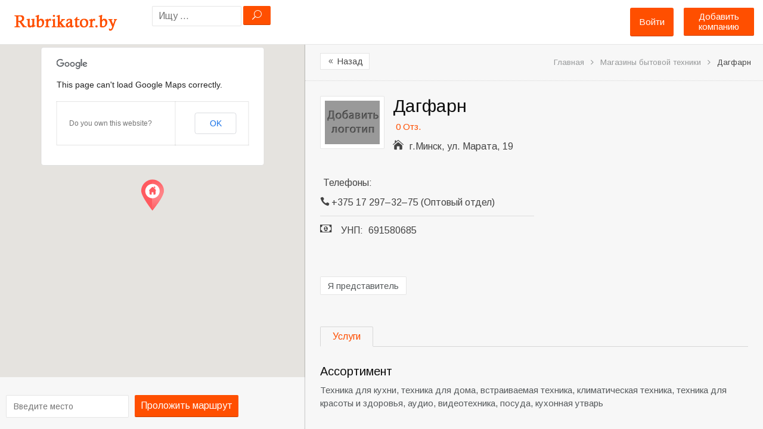

--- FILE ---
content_type: text/html; charset=UTF-8
request_url: http://rubrikator.by/place/dagfarn/
body_size: 20033
content:
<!DOCTYPE html>
<!--[if lt IE 7 ]> <html class="ie6"> <![endif]-->  
<!--[if IE 7 ]>    <html class="ie7"> <![endif]-->  
<!--[if IE 8 ]>    <html class="ie8"> <![endif]-->  
<!--[if IE 9 ]>    <html class="ie9"> <![endif]--> 
<!--[if (gt IE 9)|!(IE)]><!--> <html lang="ru-RU" prefix="og: http://ogp.me/ns#"> <!--<![endif]-->  
<head>
<meta http-equiv="Content-Type" content="text/html; charset=UTF-8" />
<meta name="viewport" content="width=device-width, initial-scale=1.0"/>
<!-- <meta http-equiv="X-UA-Compatible" content="IE=edge,chrome=1"> -->
<meta http-equiv="X-UA-Compatible" content="IE=9"> <!-- Specially to make clustering work in IE -->
<title>
Дагфарн &bull; Продажа европейской бытовой техники, розница, опт &bull; телефоны, режим работы</title>

<link rel="profile" href="http://gmpg.org/xfn/11" />
<link rel="pingback" href="http://rubrikator.by/xmlrpc.php" />

<meta name="robots" content="index,follow" />
<meta name="description" content="Продажа европейской бытовой техники, розница, опт «Дагфарн». Адрес: г.Минск, ул. Марата, 19" />
<meta name="keywords" content="Магазины бытовой техники" />

<!-- This site is optimized with the Yoast SEO plugin v2.3.4 - https://yoast.com/wordpress/plugins/seo/ -->
<meta name="description" content="Дагфарн - контактная информация, свежие отзывы и фотографии всегда найдутся на Рубрикаторе"/>
<link rel="canonical" href="http://rubrikator.by/place/dagfarn/" />
<meta property="og:locale" content="ru_RU" />
<meta property="og:type" content="article" />
<meta property="og:title" content="Дагфарн &bull; Продажа европейской бытовой техники, розница, опт &bull; телефоны, режим работы" />
<meta property="og:description" content="Дагфарн - контактная информация, свежие отзывы и фотографии всегда найдутся на Рубрикаторе" />
<meta property="og:url" content="http://rubrikator.by/place/dagfarn/" />
<meta property="og:site_name" content="Рубрикатор услуг, компаний и организаций Беларуси" />
<meta name="twitter:card" content="summary"/>
<meta name="twitter:description" content="Дагфарн - контактная информация, свежие отзывы и фотографии всегда найдутся на Рубрикаторе"/>
<meta name="twitter:title" content="Дагфарн &bull; Продажа европейской бытовой техники, розница, опт &bull; телефоны, режим работы"/>
<meta name="twitter:domain" content="Рубрикатор услуг, компаний и организаций Беларуси"/>
<!-- / Yoast SEO plugin. -->

<link rel="alternate" type="application/rss+xml" title="Рубрикатор услуг, компаний и организаций Беларуси &raquo; Лента" href="http://rubrikator.by/feed/" />
<link rel="alternate" type="application/rss+xml" title="Рубрикатор услуг, компаний и организаций Беларуси &raquo; Лента комментариев" href="http://rubrikator.by/comments/feed/" />
<link rel="alternate" type="application/rss+xml" title="Рубрикатор услуг, компаний и организаций Беларуси &raquo; Лента комментариев к &laquo;Дагфарн&raquo;" href="http://rubrikator.by/place/dagfarn/feed/" />
<link rel='stylesheet' id='tevolution_style-css'  href='http://rubrikator.by/wp-content/plugins/Tevolution/style.css?ver=4.1.42' type='text/css' media='all' />
<link rel='stylesheet' id='directory_style-css'  href='http://rubrikator.by/wp-content/plugins/Tevolution-Directory/css/directory.css?ver=4.1.42' type='text/css' media='all' />
<link rel='stylesheet' id='general-style-css'  href='http://rubrikator.by/wp-content/plugins/Tevolution/tmplconnector/monetize/templatic-generalization/css/style.css?ver=4.1.42' type='text/css' media='all' />
<link rel='stylesheet' id='fontawesomecss-css'  href='https://maxcdn.bootstrapcdn.com/font-awesome/4.3.0/css/font-awesome.min.css?ver=4.1.42' type='text/css' media='all' />
<link rel='stylesheet' id='directory-css-css'  href='http://rubrikator.by/wp-content/themes/rubrikatorby/style.css?ver=4.1.42' type='text/css' media='all' />
<link rel='stylesheet' id='tmp-responsive-css'  href='http://rubrikator.by/wp-content/themes/dir/css/responsive.css?ver=4.1.42' type='text/css' media='all' />
<link rel='stylesheet' id='tmpl_dir_css-css'  href='http://rubrikator.by/wp-content/themes/dir/style.css?ver=4.1.42' type='text/css' media='all' />
<link rel='stylesheet' id='tmpl_childtheme_view-css'  href='http://rubrikator.by/wp-content/themes/rubrikatorby/theme-style.css?ver=4.1.42' type='text/css' media='all' />
<link rel='stylesheet' id='wpdiscuz-frontend-css-css'  href='http://rubrikator.by/wp-content/plugins/wpdiscuz/assets/css/wpdiscuz.min.css?ver=3.2.8' type='text/css' media='all' />
<link rel='stylesheet' id='wpdiscuz-validator-css-css'  href='http://rubrikator.by/wp-content/plugins/wpdiscuz/assets/third-party/validator/validator.min.css?ver=4.1.42' type='text/css' media='all' />
<link rel='stylesheet' id='wpdiscuz-tooltipster-css-css'  href='http://rubrikator.by/wp-content/plugins/wpdiscuz/assets/third-party/tooltipster/css/tooltipster.min.css?ver=4.1.42' type='text/css' media='all' />
<link rel='stylesheet' id='wpdiscuz-mod-moderation-styles-css'  href='http://rubrikator.by/wp-content/plugins/wpdiscuz-frontend-moderation/assets/css/style.css?ver=1.0.2' type='text/css' media='all' />
<script type='text/javascript' src='http://rubrikator.by/wp-includes/js/jquery/jquery.js?ver=1.11.1'></script>
<script type='text/javascript' src='http://rubrikator.by/wp-includes/js/jquery/jquery-migrate.min.js?ver=1.2.1'></script>
<script type='text/javascript' src='http://maps.googleapis.com/maps/api/js?v=3.exp&#038;libraries=places&#038;ver=4.1.42'></script>
<script type='text/javascript' src='http://rubrikator.by/wp-content/plugins/Tevolution/js/markermanager.js?ver=4.1.42'></script>
<script type='text/javascript' src='http://rubrikator.by/wp-content/plugins/wpdiscuz-frontend-moderation/assets/js/script.js?ver=1.0.2'></script>
<script type='text/javascript' src='http://rubrikator.by/wp-content/plugins/wpdiscuz/assets/third-party/validator/validator.min.js?ver=1.0.0'></script>
<script type='text/javascript' src='http://rubrikator.by/wp-content/plugins/wpdiscuz/assets/third-party/cookie/jquery.cookie.min.js?ver=1.4.1'></script>
<script type='text/javascript' src='http://rubrikator.by/wp-content/plugins/wpdiscuz/assets/third-party/tooltipster/js/jquery.tooltipster.min.js?ver=1.2'></script>
<script type='text/javascript' src='http://rubrikator.by/wp-content/plugins/wpdiscuz/assets/third-party/autogrow/jquery.autogrowtextarea.min.js?ver=3.0'></script>
<script type='text/javascript'>
/* <![CDATA[ */
var wpdiscuzAjaxObj = {"url":"http:\/\/rubrikator.by\/wp-admin\/admin-ajax.php","wpdiscuz_options":{"wc_hide_replies_text":"\u0421\u043f\u0440\u044f\u0442\u0430\u0442\u044c \u043e\u0442\u0432\u0435\u0442\u044b","wc_show_replies_text":"\u041f\u043e\u043a\u0430\u0437\u0430\u0442\u044c \u043e\u0442\u0432\u0435\u0442\u044b","wc_msg_required_fields":"\u041f\u043e\u0436\u0430\u043b\u0443\u0439\u0441\u0442\u0430, \u0437\u0430\u043f\u043e\u043b\u043d\u0438\u0442\u0435 \u0432\u0441\u0435 \u0442\u0440\u0435\u0431\u0443\u0435\u043c\u044b\u0435 \u043f\u043e\u043b\u044f.","wc_invalid_field":"\u041d\u0435\u043a\u043e\u0442\u043e\u0440\u044b\u0435 \u043f\u043e\u043b\u044f \u0437\u0430\u043f\u043e\u043b\u043d\u0435\u043d\u044b \u043d\u0435\u0432\u0435\u0440\u043d\u043e","wc_invalid_captcha":"\u041d\u0435\u0432\u0435\u0440\u043d\u043e \u0432\u0432\u0435\u0434\u0435\u043d \u043a\u043e\u0434","wc_error_empty_text":"\u043f\u043e\u0436\u0430\u043b\u0443\u0439\u0441\u0442\u0430, \u0437\u0430\u043f\u043e\u043b\u043d\u0438\u0442\u0435 \u044d\u0442\u043e \u043f\u043e\u043b\u0435, \u0447\u0442\u043e\u0431\u044b \u043a\u043e\u043c\u043c\u0435\u043d\u0442\u0438\u0440\u043e\u0432\u0430\u0442\u044c","wc_error_url_text":"\u0421\u0441\u044b\u043b\u043a\u0430 \u043d\u0435\u0434\u0435\u0439\u0441\u0442\u0432\u0438\u0442\u0435\u043b\u044c\u043d\u0430","wc_error_email_text":"\u0410\u0434\u0440\u0435\u0441 \u044d\u043b\u0435\u043a\u0442\u0440\u043e\u043d\u043d\u043e\u0439 \u043f\u043e\u0447\u0442\u044b \u043d\u0435\u0434\u0435\u0439\u0441\u0442\u0432\u0438\u0442\u0435\u043b\u0435\u043d","wc_login_to_vote":"\u0412\u044b \u0434\u043e\u043b\u0436\u043d\u044b \u0432\u043e\u0439\u0442\u0438 , \u0447\u0442\u043e\u0431\u044b \u043f\u0440\u043e\u0433\u043e\u043b\u043e\u0441\u043e\u0432\u0430\u0442\u044c","wc_deny_voting_from_same_ip":"\u0412\u044b \u043d\u0435 \u043c\u043e\u0436\u0435\u0442\u0435 \u0433\u043e\u043b\u043e\u0441\u043e\u0432\u0430\u0442\u044c \u0437\u0430 \u044d\u0442\u043e\u0442 \u043a\u043e\u043c\u043c\u0435\u043d\u0442\u0430\u0440\u0438\u0439","wc_self_vote":"\u0412\u044b \u043d\u0435 \u043c\u043e\u0436\u0435\u0442\u0435 \u0433\u043e\u043b\u043e\u0441\u043e\u0432\u0430\u0442\u044c \u0437\u0430 \u0441\u0432\u043e\u0439 \u043a\u043e\u043c\u043c\u0435\u043d\u0442\u0430\u0440\u0438\u0439","wc_vote_only_one_time":"\u0412\u044b \u0443\u0436\u0435 \u0433\u043e\u043b\u043e\u0441\u043e\u0432\u0430\u043b\u0438 \u0437\u0430 \u044d\u0442\u043e\u0442 \u043a\u043e\u043c\u043c\u0435\u043d\u0442\u0430\u0440\u0438\u0439","wc_voting_error":"\u041e\u0448\u0438\u0431\u043a\u0430 \u0433\u043e\u043b\u043e\u0441\u043e\u0432\u0430\u043d\u0438\u044f","wc_captcha_show_hide":"1","wc_msg_input_min_length":"\u0421\u043b\u0438\u0448\u043a\u043e\u043c \u043c\u0430\u043b\u043e \u0441\u0438\u043c\u0432\u043e\u043b\u043e\u0432","wc_msg_input_max_length":"\u0421\u043b\u0438\u0448\u043a\u043e\u043c \u043c\u043d\u043e\u0433\u043e \u0431\u0443\u043a\u0432","wc_held_for_moderate":"\u041a\u043e\u043c\u043c\u0435\u043d\u0442\u0430\u0440\u0438\u0439 \u043e\u0436\u0438\u0434\u0430\u0435\u0442 \u043c\u043e\u0434\u0435\u0440\u0430\u0446\u0438\u0438","wc_comment_edit_not_possible":"\u0418\u0437\u0432\u0438\u043d\u0438\u0442\u0435, \u043d\u043e \u043a\u043e\u043c\u043c\u0435\u043d\u0442\u0430\u0440\u0438\u0439 \u0443\u0436\u0435 \u043d\u0435\u043b\u044c\u0437\u044f \u043e\u0431\u043d\u043e\u0432\u0438\u0442\u044c","wc_comment_not_updated":"\u0418\u0437\u0432\u0438\u043d\u0438\u0442\u0435, \u043a\u043e\u043c\u043c\u0435\u043d\u0442\u0430\u0440\u0438\u0439 \u043d\u0435 \u0431\u044b\u043b \u043e\u0431\u043d\u043e\u0432\u043b\u0435\u043d","wc_comment_not_edited":"\u0412\u044b \u043d\u0435 \u0441\u0434\u0435\u043b\u0430\u043b\u0438 \u043d\u0438\u043a\u0430\u043a\u0438\u0445 \u0438\u0437\u043c\u0435\u043d\u0435\u043d\u0438\u0439","wc_new_comment_button_text":"\u043d\u043e\u0432\u044b\u0439 \u043a\u043e\u043c\u043c\u0435\u043d\u0442\u0430\u0440\u0438\u0439","wc_new_comments_button_text":"\u043d\u043e\u0432\u044b\u0435 \u043a\u043e\u043c\u043c\u0435\u043d\u0442\u0430\u0440\u0438\u0438","wc_new_reply_button_text":"\u043d\u043e\u0432\u044b\u0439 \u043e\u0442\u0432\u0435\u0442 \u043d\u0430 \u0432\u0430\u0448 \u043a\u043e\u043c\u043c\u0435\u043d\u0442\u0430\u0440\u0438\u0439","wc_new_replies_button_text":"\u043d\u043e\u0432\u044b\u0435 \u043e\u0442\u0432\u0435\u0442\u044b \u043d\u0430 \u0432\u0430\u0448\u0438 \u043a\u043e\u043c\u043c\u0435\u043d\u0442\u0430\u0440\u0438\u0438","wc_captcha_show_hide_for_members":0,"is_email_field_required":"1","is_user_logged_in":false,"commentListLoadType":"0","commentListUpdateType":"0","commentListUpdateTimer":"30","liveUpdateGuests":"1","wc_comment_bg_color":"#FEFEFE","wc_reply_bg_color":"#F8F8F8","wordpress_comment_order":"desc","commentsVoteOrder":false,"wordpressThreadCommentsDepth":"5","wordpressIsPaginate":"1","commentTextMaxLength":null,"storeCommenterData":100000,"isCaptchaInSession":true,"isGoodbyeCaptchaActive":false,"version":"3.2.8","wc_post_id":48689,"loadLastCommentId":null,"confirm":"Are you sure you want to set this comment as","approved":"\u043e\u0434\u043e\u0431\u0440\u0435\u043d","unapproved":"\u043e\u0442\u043a\u043b\u043e\u043d\u0435\u043d","trash":"trashed","spam":"spam","confirm_blacklist":"Are you sure you want to move this user into blacklist","confirm_delete":"Are you sure you want to delete this comment"}};
/* ]]> */
</script>
<script type='text/javascript' src='http://rubrikator.by/wp-content/plugins/wpdiscuz/assets/js/wpdiscuz.min.js?ver=3.2.8'></script>
		<script type="text/javascript">
		  var onloadCallback = function() {
			/* Renders the HTML element with id 'example1' as a reCAPTCHA widget.*/
			/* The id of the reCAPTCHA widget is assigned to 'widgetId1'.*/
		   			grecaptcha.render('snd_frnd_cap', {
				'sitekey' : '6LepBf8mAAAAANFdizVH0vdZ74IEj_frxKawEQHm',
				'theme' : 'standard',
				'hl'	: 'en'
			});
									grecaptcha.render('inquiry_frm_popup', {
				'sitekey' : '6LepBf8mAAAAANFdizVH0vdZ74IEj_frxKawEQHm',
				'theme' : 'standard',
				'hl'	: 'en'
			});
									if(jQuery('#comment_captcha').length > 0)
			{
				grecaptcha.render('comment_captcha', {
					'sitekey' : '6LepBf8mAAAAANFdizVH0vdZ74IEj_frxKawEQHm',
					'theme' : 'standard',
					'hl'	: 'en'
				});
			}
			if(jQuery('#popup_register_register_cap').length > 0)
			{
				grecaptcha.render('popup_register_register_cap', {
					'sitekey' : '6LepBf8mAAAAANFdizVH0vdZ74IEj_frxKawEQHm',
					'theme' : 'standard',
					'hl'	: 'en'
				});
			}
			if(jQuery('#register_login_widget_register_cap').length > 0)
			{
				grecaptcha.render('register_login_widget_register_cap', {
					'sitekey' : '6LepBf8mAAAAANFdizVH0vdZ74IEj_frxKawEQHm',
					'theme' : 'standard',
					'hl'	: 'en'
				});
			}
			if(jQuery('#userform_register_cap').length > 0)
			{
				grecaptcha.render('userform_register_cap', {
					'sitekey' : '6LepBf8mAAAAANFdizVH0vdZ74IEj_frxKawEQHm',
					'theme' : 'standard',
					'hl'	: 'en'
				});
			}
						if(jQuery('#contact_recaptcha_div').length > 0)
			{
				grecaptcha.render('contact_recaptcha_div', {
					'sitekey' : '6LepBf8mAAAAANFdizVH0vdZ74IEj_frxKawEQHm',
					'theme' : 'standard',
					'hl'	: 'en'
				});
			}
						if(jQuery('#claim_ship_cap').length > 0)
			{
				grecaptcha.render('claim_ship_cap', {
					'sitekey' : '6LepBf8mAAAAANFdizVH0vdZ74IEj_frxKawEQHm',
					'theme' : 'standard',
					'hl'	: 'en'
				});
			}
								  };
		</script>
        <script src="https://www.google.com/recaptcha/api.js?onload=onloadCallback&amp;render=explicit" async defer></script>
			
	<script type="text/javascript">
		var ajaxUrl = "http://rubrikator.by/wp-admin/admin-ajax.php";
		var tevolutionajaxUrl = "http://rubrikator.by/wp-content/plugins/Tevolution/tevolution-ajax.php";
		var upload_single_title = "Загрузить изображение"; 
		var RecaptchaOptions = { theme : '', lang : '', tabindex :'' };
				var current_user="0";
		var favourites_sort="";
				<!--Single Page inquiry from variable -->
		var current_post_id="48689";
		var captcha_invalid_msg="Неверный код Captcha. Попробуйте еще раз.";
		var fullname_error_msg="Please enter your name";
		var email_error_msg="Пожалуйста, ввидете ваш правильный email адрес";
		var email_balnk_msg="Please enter your email address.";
		var subject_error_msg="Please enter subject line";
		var comment_error_msg="Пожалуйста, введите сообщение";
		var friendname_error_msg="Please enter your friend's name";
		var friendemail_error_msg="Please enter your friend's valid email address";
		var friend_comment_error_msg="Please Enter Comments";
		var claim_error_msg="Please enter your claim message.";
		var already_claimed_msg="Владелец уже отправил заявку";
		<!--END single page inquiry form variable -->
			
					var RATING_IMAGE_ON = '<i class="fa fa-star rating-on"></i>';
			var RATING_IMAGE_OFF = '<i class="fa fa-star rating-off"></i>';
			var POSTRATINGS_MAX = "5";
						var VALIDATION_MESSAGE = "Пожалуйста, дайте оценку";
			var VALIDATION_RATING = 1;
								
				/*check wether payment gateway validattion is statisfied or not*/
		var validate_gateway = true;
		var user_email_error ="Данный email уже зарегистрирован.";
		var user_email_verified="Email введён правильно.";
		var user_fname_error="Данный логин уже занят";
		var user_login_link =" or <a href='http://rubrikator.by/login/'>Авторизируйтесь</a>";
		var user_fname_verified="Данный логин свободен";
		var user_name_verified='';
		var user_name_error="Incorrect username";
		var submit_form_error="Please Login before you submit a form.";
		
		var TWEET="Tweet";
		var FB_LIKE="Share";
		var PINT_REST="Pin";
    </script>
            <!--<script type="text/javascript" src="http://rubrikator.by/wp-content/plugins/Tevolution/tmplconnector/monetize/templatic-custom_fields/js/payment_gateway_validation.js"></script>-->
		<style type="text/css">#wpcomm .wc_new_comment{background:#FF4F00;}#wpcomm .wc_new_reply{background:#FF4F00;}#wpcomm .wc-form-wrapper{background:#F9F9F9;}#wpcomm select,#wpcomm input[type="text"],#wpcomm input[type="email"],#wpcomm input[type="url"]{border:#D9D9D9 1px solid;}#wpcomm .wc-comment .wc-comment-right{background:#FEFEFE;}#wpcomm .wc-reply .wc-comment-right{background:#F8F8F8;}#wpcomm .wc-comment-text{font-size:14px;color:#000000;}#wpcomm .wc-blog-administrator > .wc-comment-right .wc-comment-author,#wpcomm .wc-blog-administrator > .wc-comment-right .wc-comment-author a{color:#FF4F00;}#wpcomm .wc-blog-administrator > .wc-comment-left .wc-comment-label{background:#FF4F00;}#wpcomm .wc-blog-editor > .wc-comment-right .wc-comment-author,#wpcomm .wc-blog-editor > .wc-comment-right .wc-comment-author a{color:#FF4F00;}#wpcomm .wc-blog-editor > .wc-comment-left .wc-comment-label{background:#FF4F00;}#wpcomm .wc-blog-author > .wc-comment-right .wc-comment-author,#wpcomm .wc-blog-author > .wc-comment-right .wc-comment-author a{color:#FF4F00;}#wpcomm .wc-blog-author > .wc-comment-left .wc-comment-label{background:#FF4F00;}#wpcomm .wc-blog-contributor > .wc-comment-right .wc-comment-author,#wpcomm .wc-blog-contributor > .wc-comment-right .wc-comment-author a{color:#FF4F00;}#wpcomm .wc-blog-contributor > .wc-comment-left .wc-comment-label{background:#FF4F00;}#wpcomm .wc-blog-subscriber > .wc-comment-right .wc-comment-author,#wpcomm .wc-blog-subscriber > .wc-comment-right .wc-comment-author a{color:#000000;}#wpcomm .wc-blog-subscriber > .wc-comment-left .wc-comment-label{background:#000000;}#wpcomm .wc-blog-post_author > .wc-comment-right .wc-comment-author,#wpcomm .wc-blog-post_author > .wc-comment-right .wc-comment-author a{color:#FF4F00;}#wpcomm .wc-blog-post_author > .wc-comment-left .wc-comment-label{background:#FF4F00;}#wpcomm .wc-blog-guest > .wc-comment-right .wc-comment-author,#wpcomm .wc-blog-guest > .wc-comment-right .wc-comment-author a{color:#000000;}#wpcomm .wc-blog-guest > .wc-comment-left .wc-comment-label{background:#000000;}#wpcomm .wc-comment-footer a,#wpcomm .wc-comment-footer span.wc_editable_comment,#wpcomm .wc-comment-footer span.wc_save_edited_comment,#wpcomm span.wc_cancel_edit{color:#FF4F00;}#wpcomm .wc-comment-footer .wc-vote-result{background:#FF4F00;}#wpcomm .wc-reply-link,#wpcomm .wc-vote-link,#wpcomm .wc-share-link{color:#FF4F00;}.wc-load-more-submit{border:1px solid #D9D9D9;}#wpcomm .wc-new-loaded-comment > .wc-comment-right{background:#FFFAD6;}.comments-area{width:auto;}.wpdiscuz-front-actions{background:#F9F9F9;}.wpdiscuz-subscribe-bar{background:#F9F9F9;}.wpdiscuz-sort-buttons{color:#FF4F00;}.wpdiscuz-sort-button{color:#FF4F00; cursor:pointer;}.wpdiscuz-sort-button:hover{color:#FF4F00;cursor:pointer;}.wpdiscuz-sort-button-active{color:#FF4F00!important;cursor:default!important;}#wpcomm .page-numbers{color:#000000;border:#000000 1px solid;}#wpcomm span.current{background:#000000;}#wpcomm .wpdiscuz-readmore{cursor:pointer;color:#FF4F00;}.wpdiscuz-mod-moderation-buttons span:hover{color:#FF4F00;}.wpdiscuz-mod-moderate-comment, .wpdiscuz-mod-delete-comment-not-admin{color:#FF4F00;}.wpdiscuz-mod-moderation{background-color:#FFFFFF;border:1px solid #FF4F00;}.wpdiscuz-mod-arrow{border-bottom:9px solid #FF4F00;}.wpdiscuz-mod-arrow-no-border{border-bottom:9px solid #FFFFFF;}.wpdiscuz-mod-moderation-buttons{color:#000000;}.wpdiscuz-mod-moderation-buttons span{border-bottom:1px solid #DDDDDD;font-size:14px !important;} #wpcomm .wpdiscuz-textarea-wrap{border:#D9D9D9 1px solid;}</style>
            			<meta property="og:title" content="Дагфарн" />
			<meta property="og:url" content="http://rubrikator.by/place/dagfarn/" />
			<meta property="og:description" content="" />
			
			          <script type="text/javascript">		
		jQuery(function() {
			jQuery('#image_gallery a').lightBox();
		});
		
		jQuery('#tabs').bind('tabsshow', function(event, ui) {			
		    if (ui.panel.id == "listing_map") {
				Demo.init();
		    }
		});
		jQuery(function() {
			jQuery('#tabs').tabs({
				activate: function(event ,ui){
				    //console.log(event);
				    var panel=jQuery(".ui-state-active a").attr("href");
				    if(panel=='#listing_map'){
						Demo.init();
				    }
				}
			});
		});
		</script>
				<style type='text/css'>
			@media only screen and (max-width: 719px){
				.map_sidebar{ display:none; }
			}
		</style>
	<link rel="stylesheet" href="http://rubrikator.by/wp-content/themes/rubrikatorby/style.css" type="text/css" media="all" />
<link rel="stylesheet" href="http://rubrikator.by/wp-content/themes/dir/css/admin_style.css" type="text/css" media="all" />
<!--[if lt IE 9]>
<script src="http://html5shim.googlecode.com/svn/trunk/html5.js"></script>
<![endif]-->
<!--[if IE]>
<style>
    body{word-wrap:inherit!important;}
</style>
<![endif]-->
<script type="text/javascript">
  jQuery( document ).ready(function() {
    jQuery('strong.prev.page-numbers,span.previous').html( "<i class='fa fa-angle-left'></i>" );
    jQuery('strong.next.page-numbers,span.next').html( "<i class='fa fa-angle-right'></i>" );
    jQuery('.woocommerce-pagination li a.prev.page-numbers').html( "<i class='fa fa-angle-left'></i>" );
    jQuery('.woocommerce-pagination li a.next.page-numbers').html( "<i class='fa fa-angle-right'></i>" );
  });
  
</script>


</head>
<body class="wordpress  ru_RU child-theme y2026 m01 d24 h07 saturday logged-out singular singular-listing singular-listing-48689 layout-default  tevolution-directory directory-single-page">

		<style>body{   }
		div#header, header#header{ background:none; !important }
				.directory-front-page .home_page_banner{   background-image:url('http://rubrikator.by/wp-content/themes/rubrikatorby/images/home-banner-bg.jpg');  }
				</style>
	<div class="supreme_wrapper ">
<div class="off-canvas-wrap" data-offcanvas> <!-- off-canvas-wrap start -->
  <div class="inner-wrap"> <!-- inner-wrap start -->
    <nav class="tab-bar hide-for-large-up">
      <section class="left-small">
        <a class="left-off-canvas-toggle menu-icon" href="#"><span></span></a> <!-- offcanvas icon -->
      </section>
	  
	  <section class="middle tab-bar-section">
        <a href="http://rubrikator.by/" title="Рубрикатор услуг, компаний и организаций Беларуси" rel="Home">
		  <img class="logo" src="http://rubrikator.by/wp-content/uploads/2015/05/rubr1.png" alt="Рубрикатор услуг, компаний и организаций Беларуси" />
		</a>
      </section>

      <section class="right-medium">
    		<div id="templatic_text-1" class="widget templatic_text"><div class="widget-wrap widget-inside">		<div class="textwidget">	<a class="submit-small-button button" href="http://rubrikator.by/submit">Добавить компанию</a>	</div>
		</div></div>      </section>
    </nav>

    <aside class="left-off-canvas-menu"> <!-- off canvas side menu -->
    <div id="nav" class="nav_bg">	<div id="menu-mobi-secondary" class="menu-container">
	  <nav role="navigation" class="wrap">
		<div id="menu-mobi-secondary-title">
		  Menu		</div>
		<!-- #menu-secondary-title -->
		<div class="menu"><ul id="menu-mobi-secondary-items" class="off-canvas-list"><li class="tmpl-login" ><a data-reveal-id="tmpl_reg_login_container" href="javascript:void(0);" onClick="tmpl_login_frm();">Войти</a></li></ul></div>	  </nav>
	</div>
<!-- #menu-secondary .menu-container -->
</div>	<!-- #sidebar-header right start -->
		<aside id="sidebar-header" class="sidebar">
	  <div id="directory_search_location-2" class="widget search_key"><div class="widget-wrap widget-inside"><div class="search_nearby_widget what_fld_search">		<form name="searchform" method="get" class="searchform allinone" id="searchform" action="http://rubrikator.by/" style="position:relative;">
									<input type="hidden" name="post_type" value="listing" />
                					<input type="hidden" name="mkey[]" value="address" />
               				<input type="text" value="" name="s" id="search_near-2068340674" class="searchpost" placeholder="Ищу ..." size="100"/>
                
				<input type="hidden" name="t" value="c48664e585" />
				<input type="hidden" name="relation" class="sgo" value="OR" />
				<input type="submit" class="sgo" onclick="tmpl_find_click(2068340674);" value="U" />
								 <ul id="search-result" class="ui-autocomplete ui-front ui-menu ui-widget ui-widget-content ui-corner-all" style="display:none;"></ul>
          </form>
		  
        </div></div></div>	</aside>
	<!-- #sidebar-header right end -->
	    </aside>


<div id="container" class="container-wrap">
<div class="header_container clearfix">
  <div class="header_strip">
    <div class="primary_menu_wrapper clearfix">
	<div id="templatic_text-1" class="widget templatic_text"><div class="widget-wrap widget-inside">		<div class="textwidget">	<a class="submit-small-button button" href="http://rubrikator.by/submit">Добавить компанию</a>	</div>
		</div></div>        
    </div>
         <div id="header" class="clearfix">
		          <div class="header-wrap">
               <div id="branding">
                    <hgroup>
					                         <div id="site-title">
                         	<a href="http://rubrikator.by/" title="Рубрикатор услуг, компаний и организаций Беларуси" rel="Home">
                              	<img class="logo" src="http://rubrikator.by/wp-content/uploads/2015/05/rubr1.png" alt="Рубрикатор услуг, компаний и организаций Беларуси" />
                              </a>
                         </div>
						 
                         						
                    </hgroup>
                    
               </div>
               <!-- #branding -->
               
               	<!-- #sidebar-header right start -->
		<aside id="sidebar-header" class="sidebar">
	  <div id="directory_search_location-2" class="widget search_key"><div class="widget-wrap widget-inside"><div class="search_nearby_widget what_fld_search">		<form name="searchform" method="get" class="searchform allinone" id="searchform" action="http://rubrikator.by/" style="position:relative;">
									<input type="hidden" name="post_type" value="listing" />
                					<input type="hidden" name="mkey[]" value="address" />
               				<input type="text" value="" name="s" id="search_near-92213340" class="searchpost" placeholder="Ищу ..." size="100"/>
                
				<input type="hidden" name="t" value="c48664e585" />
				<input type="hidden" name="relation" class="sgo" value="OR" />
				<input type="submit" class="sgo" onclick="tmpl_find_click(92213340);" value="U" />
								 <ul id="search-result" class="ui-autocomplete ui-front ui-menu ui-widget ui-widget-content ui-corner-all" style="display:none;"></ul>
          </form>
		  
        </div></div></div>	</aside>
	<!-- #sidebar-header right end -->
		<div id="nav-secondary" class="nav_bg columns">
	  <div id="menu-secondary" class="menu-container clearfix">
  <nav role="navigation" class="wrap">
    <!-- #menu-secondary-title -->
    <div id="menu-secondary-title">
      Menu    </div>
    <div class="menu"><ul id="menu-secondary-items" class=""><li class="tmpl-login" ><a data-reveal-id="tmpl_reg_login_container" href="javascript:void(0);" onClick="tmpl_login_frm();">Войти</a></li></ul></div>  </nav>
</div>
<!-- #menu-secondary .menu-container -->
	</div>
				
          </div>
          <!-- .wrap -->
              </div>
    <!-- #header -->
  </div>
</div>

<div id="main" class="clearfix ">
<div class="wrap ">

<div class="map-sidebar">
	  <!--Map Section Start -->
		              <div id="directory_location_map" style="width:100%;">
                <div class="directory_google_map" id="directory_google_map_id" style="width:100%;"> 
                   
    <div id="map-container" style="height:450px;"></div>
   

<div class=" get_direction clearfix">
<form action="" method="post" onsubmit="get_googlemap_directory(); return false;">
<input id="to-input" type="hidden" value="г.Минск, ул. Марата, 19" placeholder="Введите место"/>

<div class="google-map-directory">

<input id="from-input" type="text" placeholder="Введите место" value="" /> 

<a href="javascript:void(0);" onclick="return set_direction_map()" class="b_getdirection getdir button" > Проложить маршрут </a>
</div>
<div id="detail_map" style="display:none;">
<a href="javascript:void(0);" onclick="return Demo.get_closeDirections();" class="hide_map_direction" style="display:none"><i class="fa fa-times"></i></a>
<select onchange="Demo.getDirections();" id="travel-mode-input" style="display:none;">
  <option value="driving" selected="selected">Автомобилем</option>
  <option value="transit">Общественным транспортом</option>
  <option value="bicycling">На велосипеде</option>
  <option value="walking">Пешком</option>
</select>
<select onchange="Demo.getDirections();" id="unit-input" style="display:none;">
  <option value="metric"  selected="selected">Метрическая</option>
  <option value="imperial">Имперская</option>
</select>
</div>
</form>
<div id="dir-container"></div>
</div>
	<script type="text/javascript">
	function get_googlemap_directory(){
		set_direction_map();
	}
	function set_direction_map()
	{
		if(document.getElementById('from-input').value=="Введите место" || document.getElementById('from-input').value=='')
		{
			alert("Пожалуйста, введите ваш адрес, чтобы проложить маршрут");return false;
		}else
		{
			document.getElementById('travel-mode-input').style.display='';
			document.getElementById('detail_map').style.display='';
			document.getElementById('unit-input').style.display='';
			Demo.getDirections();	
		}
	}
	var currentReverseGeocodeResponse;
	var marker;
	var panorama;

	var Demo = {
	  /* HTML Nodes */
	  mapContainer: document.getElementById('map-container'),
	  dirContainer: document.getElementById('dir-container'),
	  fromInput: document.getElementById('from-input'),
	  toInput: document.getElementById('to-input'),
	  travelModeInput: document.getElementById('travel-mode-input'),
	  unitInput: document.getElementById('unit-input'),
	  /* API Objects */
	  dirService: new google.maps.DirectionsService(),
	  dirRenderer: new google.maps.DirectionsRenderer(),
	  map: null,
	  showDirections: function(dirResult, dirStatus) {
		if (dirStatus != google.maps.DirectionsStatus.OK) {
		  alert('Directions failed: ' + dirStatus);
		  return;
		}
		/* Show directions */
		Demo.dirRenderer.setMap(Demo.map);
		jQuery('.hide_map_direction').show();
		Demo.dirRenderer.setPanel(Demo.dirContainer);
		Demo.dirRenderer.setDirections(dirResult);
	  },
	  hideDirections: function (dirResult, dirStatus){	
		/* Hide directions */
		Demo.init();
		jQuery('.hide_map_direction').hide();
		/*hide by car and metric select box when we click on direction close button*/
		jQuery('#detail_map').hide();
		Demo.dirRenderer.setPanel();
		
	  },
	  get_closeDirections: function(){  
	  /* Close get direction results */
		var fromStr = Demo.fromInput.value;
		var toStr = Demo.toInput.value;
		var dirRequest = {
			origin: fromStr,
			destination: toStr,
			travelMode: Demo.getSelectedTravelMode(),
			unitSystem: Demo.getSelectedUnitSystem(),
			provideRouteAlternatives: true
		};
		Demo.dirService.route(dirRequest, Demo.hideDirections);
	  },
	  getSelectedTravelMode: function() {
		var value =Demo.travelModeInput.options[Demo.travelModeInput.selectedIndex].value;
		if (value == 'driving') {
		  value = google.maps.DirectionsTravelMode.DRIVING;
		} else if (value == 'bicycling') {
		  value = google.maps.DirectionsTravelMode.BICYCLING;
		} else if (value == 'walking') {
		  value = google.maps.DirectionsTravelMode.WALKING;
		}else if (value == 'transit') {
		  value = google.maps.DirectionsTravelMode.TRANSIT;
		} else {
		  alert('Unsupported travel mode.');
		}
		return value;
	  },
	  getSelectedUnitSystem: function() {
		return Demo.unitInput.options[Demo.unitInput.selectedIndex].value == 'metric' ?
			google.maps.DirectionsUnitSystem.METRIC :
			google.maps.DirectionsUnitSystem.IMPERIAL;
	  },
	  getDirections: function() {
		var fromStr = Demo.fromInput.value;
		var toStr = Demo.toInput.value;
		var dirRequest = {
		  origin: fromStr,
		  destination: toStr,
		  travelMode: Demo.getSelectedTravelMode(),
		  unitSystem: Demo.getSelectedUnitSystem(),
		  provideRouteAlternatives: true
		};
		Demo.dirService.route(dirRequest, Demo.showDirections);
	  },
		
		
	init: function() {
		  var geo_latitude= (jQuery('#geo_latitude').val()!='' && jQuery('#geo_latitude').length!=0) ? jQuery('#geo_latitude').val()  : 53.860609;
		  var geo_longitude=(jQuery('#geo_longitude').val()!='' && jQuery('#geo_longitude').length!=0) ? jQuery('#geo_longitude').val(): 27.56635;
		  var latLng = new google.maps.LatLng(geo_latitude, geo_longitude);

		  var isDraggable = jQuery(document).width() > 480 ? true : false;
		  Demo.map = new google.maps.Map(Demo.mapContainer, {  
			zoom: 13,
			scrollwheel: false,
			draggable: isDraggable,
			center: latLng,	  
						mapTypeId: google.maps.MapTypeId.ROADMAP
					  });
					marker = new google.maps.Marker({
				position: latLng, 
				map: Demo.map,
				icon: 'http://rubrikator.by/wp-content/themes/rubrikatorby/images/pin.png',
								title:"Дагфарн"
			});  
			
		
		var styles = [{"stylers":[{"color":"#"},{"hue":"#"},]},{"featureType":"landscape","stylers":[{"saturation":-7},{"gamma":1.02},{"hue":"#ffc300"},{"lightness":-10}]},{"featureType":"road.highway","stylers":[{"hue":"#ffaa00"},{"saturation":-45},{"gamma":1},{"lightness":-4}]},{"featureType":"road.arterial","stylers":[{"hue":"#ffaa00"},{"lightness":-10},{"saturation":64},{"gamma":0.9}]},{"featureType":"road.local","stylers":[{"lightness":-5},{"hue":"#00f6ff"},{"saturation":-40},{"gamma":0.75}]},{"featureType":"poi","stylers":[{"saturation":-30},{"lightness":11},{"gamma":0.5},{"hue":"#ff8000"}]},{"featureType":"water","stylers":[{"hue":"#0077ff"},{"gamma":1.25},{"saturation":-22},{"lightness":-31}]}];			
		Demo.map.setOptions({styles: styles});
		
		 /* Initialize autocomplete. */
			var inputField = document.getElementById('from-input');
			autocomplete = new google.maps.places.Autocomplete(inputField);
			google.maps.event.addListener(
				autocomplete, 'place_changed', function() {
			  var place = autocomplete.getPlace();
			  if (place.geometry) {
				var location = place.geometry.location;
				map.panTo(location);
				map.setZoom(12);
				marker.setMap(map);
				marker.setPosition(location);
			  }
			});

			google.maps.event.addListener(Demo.map, 'idle', function() {
			  autocomplete.setBounds(Demo.map.getBounds());
			});
	  }
	};
	function processSVData(data, status) {			
		if (status == google.maps.StreetViewStatus.OK) {
			var marker = new google.maps.Marker({
				position: data.location.latLng,
				map: Demo.map,
				icon: 'http://rubrikator.by/wp-content/themes/rubrikatorby/images/pin.png',
				title: data.location.description
			});
			
			panorama.setPano(data.location.pano);
				panorama.setPov({
				heading: 270,
				pitch: 0
			});
			panorama.setVisible(true);
			
			google.maps.event.addListener(marker, 'click', function() {
				var markerPanoID = data.location.pano;
				/* Set the Pano to use the passed panoID */
				panorama.setPano(markerPanoID);
					panorama.setPov({
					heading: 270,
					pitch: 0
				});
				panorama.setVisible(true);
			});
		} else {
			alert('Street View data not found for this location.');			
		}
	}

	/* Set address on map function */
	var geocoder = new google.maps.Geocoder();
	function geocode() {
		var address = jQuery("#frontend_address").html();
		if(address) {     
			geocoder.geocode({ 'address': address, 'partialmatch': false}, geocodeResult);
		}
	}
	/*  Get the google result as per set your address fine on mao*/
	function geocodeResult(results, status) {  
	  if (status == 'OK' && results.length > 0) {
		Demo.map.fitBounds(results[0].geometry.viewport);
		Demo.map.setZoom();
		addMarkerAtCenter(results[0].geometry.location);
	  }
	}
	function getCenterLatLngText() {
		return '(' + Demo.map.getCenter().lat() +', '+ Demo.map.getCenter().lng() +')';
	}
	function addMarkerAtCenter(latLng) {
	  if(latLng==''){
		var latLng = new google.maps.LatLng(53.860609, 27.56635);  
	  }  
	  Demo.map = new google.maps.Map(Demo.mapContainer, {  
			zoom: 13,
			center: latLng,
			mapTypeId: google.maps.MapTypeId.ROADMAP
			
	  });
	  var marker = new google.maps.Marker({
		position: Demo.map.getCenter(),
		icon: 'http://rubrikator.by/wp-content/themes/rubrikatorby/images/pin.png',
		draggable: true,
		map: Demo.map
	  });  
	  
	  updateMarkerPosition(marker.getPosition());
	  updateMarkerPositionend(marker.getPosition()); 
	  
	  google.maps.event.addListener(Demo.map, 'zoom_changed', function() {    
		  document.getElementById("zooming_factor").value = Demo.map.getZoom();
	  });

	  google.maps.event.addListener( Demo.map, 'maptypeid_changed', function() {
		document.getElementById( "map_view" ).value = document.getElementById( "map_view" ).value = CheckMap_TypeID(Demo.map.getMapTypeId());
	  } );
	  
	  google.maps.event.addListener(marker, 'drag', function() {
			updateMarkerPosition(marker.getPosition());
	  });
	  var text = 'Lat/Lng: ' + getCenterLatLngText();

	  if(currentReverseGeocodeResponse) {
		var addr = '';
		if(currentReverseGeocodeResponse.size == 0) {
		  addr = 'None';
		} else {
		  addr = currentReverseGeocodeResponse[0].formatted_address;
		}
		text = text + '<br>' + 'address: <br>' + addr;
	  }
	  var infowindow = new google.maps.InfoWindow({ content: text });
	  google.maps.event.addListener(marker, 'click', function() {
		infowindow.open(map,marker);
	  });
	}   

	/* Update latitude/ longitude value on drag marker */
	function updateMarkerPosition(latLng)
	{
	  document.getElementById('geo_latitude').value = latLng.lat();
	  document.getElementById('geo_longitude').value = latLng.lng();  
	}
	function updateMarkerPositionend(latLng){
	  jQuery('input[name=map_view]').parent(".radio").removeClass('active');     
	  var radio = jQuery('input[name=map_view]:checked');
	  var updateDay = radio.val();  
	  if(updateDay=='Street map'){
		var geo_latitude= latLng.lat();
		var geo_longitude= latLng.lng();    
		var berkeley = new google.maps.LatLng(geo_latitude,geo_longitude);
		var sv = new google.maps.StreetViewService();
		sv.getPanoramaByLocation(berkeley, 50, processSVData);
	  }
	} 

	/* Change the street view map  */
	function toggleStreetView() {  
	  var latLng = Demo.map.getCenter();  
	  panorama = Demo.map.getStreetView();	
	  var sv = new google.maps.StreetViewService();
	  sv.getPanoramaByLocation(latLng, 50, processSVData);				
	  
	  panorama.setPosition(latLng);
	  panorama.setPov(/** @type {google.maps.StreetViewPov} */({
		heading: 265,
		pitch: 0
	  }));
	  var toggle = panorama.getVisible();
	  if (toggle == false) {
		document.getElementById( "map_view" ).value = 'Street Map';
		panorama.setVisible(true);
	  } else {        
		document.getElementById( "map_view" ).value = CheckMap_TypeID(Demo.map.getMapTypeId());
		panorama.setVisible(false);
	  }  
	}

	/*  Change map type view */
	function CheckMap_TypeID(){
	  var maptypeid=''
	  if( Demo.map.getMapTypeId()=='roadmap')
		maptypeid='Road Map';
	  else if(Demo.map.getMapTypeId() =='terrain')
		maptypeid='Terrain Map';
	  else if(Demo.map.getMapTypeId() =='satellite' || Demo.map.getMapTypeId() =='hybrid')
		maptypeid='Satellite Map';
	  else
		maptypeid='Road Map';    

	  return maptypeid;
	}

	/* Onload handler to fire off the app. */
	google.maps.event.addDomListener(window, 'load', Demo.init);
	</script>
                </div>  <!-- google map #end -->
           </div>
			  <!--Map Section End -->
 </div>

<div class="content-sidebar" itemscope itemtype="http://schema.org/LocalBusiness">
	<!-- start content part-->
    	<a  id="tmpl-back-link" style="display:none;" href="javascript:void(0);" onclick="window.history.back();" class="page-back-link"><i class="sf-icon">8</i> Назад</a>
		
	
			<div class="breadcrumb breadcrumbs columns">
			<div class="breadcrumb-trail">
				<span class="trail-begin"><a href="http://rubrikator.by" title="Рубрикатор" rel="home" class="trail-begin">Главная</a></span>
				<span class="sep">»</span>
								<a href="http://rubrikator.by/magaziny-torgovye-tsentry/magaziny-bytovoj-tehniki" title="Магазины бытовой техники">Магазины бытовой техники</a>
				<span class="sep">»</span>
				<span class="trail-end">Дагфарн</span>
			</div>
		</div>
		
	
	<!--<script src="http://rubrikator.by/wp-content/themes/rubrikatorby/js/breadcrumb_repair.js"></script>-->
   <div id="content" role="main">	
                                                 <div id="post-48689" class="post-48689 listing type-listing status-publish hentry  post ">  
                <!--start post type title -->
				               
                <header class="entry-header">
                                <!-- Start Image Upload -->
                 				 				 <div class="entry-header-logo">
					<a data-reveal-id="tmpl_reg_login_container" href="javascript:void(0);" onclick="tmpl_registretion_frm();">
                        <img itemprop="logo" src="http://rubrikator.by/wp-content/themes/rubrikatorby/images/placeholder.png" alt="Логотип" />
					</a>
                 </div>
				                  <!-- End Image Upload -->
                 
                 
                <div class="entry-header-title">
                    <h1 itemprop="name" class="entry-title "  >Дагфарн</h1>
                                        <div class="listing_rating">
                        <div class="directory_rating_row"><span class="single_rating" itemprop="aggregateRating" itemscope itemtype="http://schema.org/AggregateRating">
						<meta itemprop="bestRating" content="5">
						<meta itemprop="worstRating" content="1">
						<meta itemprop="ratingValue" content="0">
						<meta itemprop="reviewCount" content="0">
						 <span><a href="#comments">0 Отз.</a></span></span></div>
                    </div>
					                    
                    <div class="entry_address">
                    	 <p class=""><i class="sf-icon"></i><span itemprop="address" id="frontend_address" class="listing_custom frontend_address" >г.Минск, ул. Марата, 19</span></p>
                    </div>
                    
                </div>
                   
                   
               </header>
               
                <div class="contact-info">
                	<div class="entry-header-custom-wrap">
                                                        
                                                                                    
                                                        <div class="1phone ">
                            	
                                <label>Телефоны: </label>
                                <br><span class="entry-phone frontend_phone listing_custom" ><li  itemprop="telephone">+375 17 297–32–75 (Оптовый отдел)</li>
</span>
                            </div>
                                                        
                         							

																		

                            
                                                        
                                                        <p class="unp">
                            	<i class="fa fa-money"></i>
                                <label>УНП: </label>
                                <span class="entry-unp frontend_listing_timing listing_custom" >691580685</span>
                            </p>
                            							
                	</div>
                    
                    <!--Directory Share Link Coding Start -->
                    <div class="share_link">
		</div>                    <!--Directory Share Link Coding End -->
                    	
                    <div class="claim-post-wraper">
                        <div style="display: none; opacity: 0.5;" id="lean_overlay"></div>                        <ul>
                            <li class="claim_ownership">				<a href="javascript:void(0)" id="trigger_id" title="Я представляю эту компанию" data-reveal-id="tmpl_claim_listing" class="i_claim c_sendtofriend">Я представитель</a>
				</li>                        </ul>
                    </div>
                
                </div>
                
                <div class="content-img-gallery">
                 <!-- Image Gallery Div --> 
		
								
         <!-- Finish Image Gallery Div -->
         </div>
           
            
            <!--Code start for single captcha -->   
                           
            <div id="myrecap" style="display:none;">		<div id="captcha_div" class="captcha_div"></div>            
 <script>var recaptcha='1';</script>
 </div> 
            <input type="hidden" id="owner_frm" name="owner_frm" value=""  />
            <div id="claim_ship"></div>
            <script type="text/javascript">
            var RECAPTCHA_COMMENT = '';
                                    jQuery('#owner_frm').val(jQuery('#myrecap').html());
                        </script>
               
            <!--Code end for single captcha -->
            <!-- listing content-->
               <div class="entry-content">
                              
               <script type="text/javascript">
jQuery(function() {
	jQuery('.listing-image a.listing_img').lightBox();
});
</script>

	 <ul class="tabs" data-tab role="tablist">
     	
			
							<li class="tab-title active" role="presentational"><a href="#special_offer" role="tab" tabindex="0" aria-selected="false" controls="special_offer">Услуги</a></li>
			     			
     </ul>
	 
	 
<div class="tabs-content">  
	      <!--Overview Section Start -->
     <section role="tabpanel" aria-hidden="false" class="content " id="listing_description" class="clearfix">     
          <div class="entry-content frontend-entry-content content_listing">
     	          
        </div>        
       
			
     </section>
     <!--Overview Section End -->

               <!--Special Offer Start -->
          <section role="tabpanel" aria-hidden="false" class="content active" id="special_offer" class="clearfix">
               <div class="entry-proprty_feature frontend_proprty_feature ">
               <h3>Ассортимент</h3>
<p>Техника для кухни, техника для дома, встраиваемая техника, климатическая техника, техника для красоты и здоровья, аудио, видеотехника, посуда, кухонная утварь</p>
<h3>Тип торговой точки</h3>
<p>Интернет-магазин, оптовый магазин</p>
<h3>Условия покупки</h3>
<p>Опт, розница</p>
<h3>Формы оплаты</h3>
<p>Наличный расчет, безналичный расчет</p>
<h3>Доставка</h3>
<p>Зависит от суммы покупки</p>
			   </div>
          </section>
          <!--Special Offer End -->
		
	
</div>
<div class="listing_custom_field"></div><div class="post-meta">    
	Категория: <a href="http://rubrikator.by/magaziny-torgovye-tsentry/magaziny-bytovoj-tehniki">Магазины бытовой техники</a>                          
     </div>

<!--Directory Social Media Coding Start -->
	<ul class='social-media-share'>
			<li><div class="facebook_share" data-url="http://rubrikator.by/place/dagfarn/" data-text="Дагфарн"></div></li>
			<li><div class="twitter_share"  data-url="http://rubrikator.by/place/dagfarn/" data-text="Дагфарн"></div></li> 
		    <li><div class="googleplus_share" href="javascript:void(0);"  data-url="http://rubrikator.by/place/dagfarn/" data-text="Дагфарн"></div></li>
	   
	</ul>
	<script>
		var jQuery = jQuery.noConflict();
		jQuery( document ).ready(function() {
			jQuery('.twitter_share').sharrre({
			  share: {
				twitter: true
			  },
			  template: '<a class="box" href="#"><span class="share"><i class="step fa fa-twitter"></i></span> <span class="count" href="#">{total} <span class="showlabel"> '+TWEET+'</span></span></a>',
			  enableHover: false,
			  enableTracking: true,
			  buttons: { twitter: {}},
			  click: function(api, options){
				api.simulateClick();
				api.openPopup('twitter');
			  }
			});
			jQuery('.facebook_share').sharrre({
			  share: {
				facebook: true
			  },
			  template: '<a class="box" href="#"><span class="share"><i class="step fa fa-facebook"></i></span> <span class="count" href="#">{total}<span class="showlabel">&nbsp;'+FB_LIKE+'</span></span></a>',
			  enableHover: false,
			  enableTracking: true,
			  click: function(api, options){
				api.simulateClick();
				api.openPopup('facebook');
			  }
			});
			jQuery('.googleplus_share').sharrre({
			  share: {
				googlePlus: true
			  },
			  template: '<a class="box" href="#"><span class="share"><i class="fa fa-google-plus"></i> </span> <span class="count" href="#">{total} <span class="showlabel">+1</span></span></a>',
			  enableHover: false,
			  enableTracking: true,
			  urlCurl: 'http://rubrikator.by/wp-content/plugins/Tevolution//tmplconnector/sharrre.php',
			  click: function(api, options){
				api.simulateClick();
				api.openPopup('googlePlus');
			  }
			});
			jQuery('.pinit_share').sharrre({
			  share: {
				pinterest: true
			  },
			  template: '<a class="box" href="#"><span class="share"><i class="fa fa-pinterest"></i></span> <span class="count" href="#">{total} <span class="showlabel"> '+PINT_REST+'</span></span></a>',
			  enableHover: false,
			  enableTracking: true,
			  urlCurl: 'http://rubrikator.by/wp-content/plugins/Tevolution//tmplconnector/sharrre.php',
			  click: function(api, options){
				api.simulateClick();
				
			  }
			});
			jQuery('.pinit_share').on('click', function(e) {
				var $this = jQuery(this),


				media = encodeURI($this.data('media')),
				description = encodeURI($this.data('description'));
				 
					e.preventDefault();
					 
					window.open(
						jQuery(this).attr('data-href') + '&media=' + media + '&description=' + description,
						'pinterestDialog',
						'height=400, width=700, toolbar=0, status=0, scrollbars=1'
					);
			});
		});

	</script>
<!--Directory Social Media Coding End -->

               
                              </div>
            <!--Finish the listing Content -->
                
            <!--Custom field collection do action -->
                           
                              
                   
            </div>
                              
                       
   		
    <div class="wpdiscuz_top_clearing"></div>
                    <div id="comments" class="comments-area">
                    <div id="respond" style="width: 0;height: 0;clear: both;margin: 0;padding: 0;"></div>
                            <h3 id="wc-comment-header">Напишите отзыв!</h3>
                <div id="wpcomm" class="wpdiscuz_unauth wpdiscuz_no_avatar">
                                    <div class="wc_social_plugin_wrapper">
                            </div>
                                <div class="wc-form-wrapper wc-main-form-wrapper"  id='wc-main-form-wrapper-0_0' >
            <div class="wpdiscuz-comment-message" style="display: block;"></div>
                                        <form class="wc_comm_form wc_main_comm_form" method="post" action="" enctype="multipart/form-data">
                    <div class="wc-field-comment">
                                                <div class="wpdiscuz-item wc-field-textarea"  style="margin-left: 0;">
                            <div class="wpdiscuz-textarea-wrap ">
                                <textarea id="wc-textarea-0_0"   placeholder="Начать обсуждение" required name="wc_comment" class="wc_comment wc_field_input"></textarea>
                                                                                            </div>
                        </div>
                        <div class="clearfix"></div>
                    </div>
                    <div class="wc-form-footer"  style="display: none;">
                                                                                <div class="wc-author-data">
                                <div class="wc-field-name wpdiscuz-item">
                                    <input type="text" data-validate-length-range="3,50" maxlength="50" placeholder="Имя" value="" required="required" name="wc_name" class="wc_name wc_field_input" />
                                </div>
                                <div class="wc-field-email wpdiscuz-item">
                                    <input type="email" placeholder="Email" value="" required="required" name="wc_email"  class="wc_email wc_field_input email" />
                                </div>
                                                                <div class="clearfix"></div>
                            </div>
                                                <div class="wc-form-submit">
                           <div class="wc-field-name wpdiscuz-item">
                                  <div class="templatic_rating">
        <span class="rating_text">Поставьте оценку, нажав на звёздочки снизу: </span>
        <p class="commpadd"><span class="comments_rating"> <script src="http://rubrikator.by/wp-content/plugins/Tevolution/tmplconnector/monetize/templatic-ratings/post_rating.js" type="text/javascript"></script>
<ul><li  id="rating_48689_1" onmouseover="current_rating_star_on('48689','1','1 балл');" onmousedown="current_rating_star_off('48689','1');" ><i class="fa fa-star rating-off" ></i></li><li  id="rating_48689_2" onmouseover="current_rating_star_on('48689','2','2 балла(ов)');" onmousedown="current_rating_star_off('48689','2');" ><i class="fa fa-star rating-off" ></i></li><li  id="rating_48689_3" onmouseover="current_rating_star_on('48689','3','3 балла(ов)');" onmousedown="current_rating_star_off('48689','3');" ><i class="fa fa-star rating-off" ></i></li><li  id="rating_48689_4" onmouseover="current_rating_star_on('48689','4','4 балла(ов)');" onmousedown="current_rating_star_off('48689','4');" ><i class="fa fa-star rating-off" ></i></li><li  id="rating_48689_5" onmouseover="current_rating_star_on('48689','5','5 балла(ов)');" onmousedown="current_rating_star_off('48689','5');" ><i class="fa fa-star rating-off" ></i></li></ul><span id="ratings_48689_text" style="display:inline-table; position:relative; top:-2px; padding-left:10px; " ></span><input type="hidden" name="post_id" id="rating_post_id" value="48689" /><input type="hidden" name="post_48689_rating" id="post_48689_rating" value="" /><script type="text/javascript">current_rating_star_on('48689',0,'0 балла(ов)');</script> </span> </p>
    </div>    
	                           </div>
                                                        <div class="wc-field-submit">
                                                                                                                                    <input type="button" class="wc_comm_submit button alt"  value="Оставить комментарий" name="submit">
                            </div>
                            <div class="clearfix"></div>
                        </div>
                        <div class="clearfix"></div>
                    </div>
                    <div class="clearfix"></div>
                    <input type="hidden" class="wpdiscuz_unique_id" value="0_0" name="wpdiscuz_unique_id">
                </form>
                    </div>
                    <div id="wpdiscuz_hidden_secondary_form" style="display: none;">
                        <div class="wc-form-wrapper wc-secondary-form-wrapper"  id='wc-secondary-form-wrapper-wpdiscuzuniqueid'  style='display: none;' >
            <div class="wpdiscuz-comment-message" style="display: block;"></div>
                            <div class="wc-secondary-forms-social-content"></div>
                                        <form class="wc_comm_form wc-secondary-form-wrapper" method="post" action="" enctype="multipart/form-data">
                    <div class="wc-field-comment">
                                                <div class="wpdiscuz-item wc-field-textarea"  style="margin-left: 0;">
                            <div class="wpdiscuz-textarea-wrap ">
                                <textarea id="wc-textarea-wpdiscuzuniqueid"   placeholder="Присоединиться к обсуждению" required name="wc_comment" class="wc_comment wc_field_input"></textarea>
                                                                                            </div>
                        </div>
                        <div class="clearfix"></div>
                    </div>
                    <div class="wc-form-footer"  style="display: none;">
                                                                                <div class="wc-author-data">
                                <div class="wc-field-name wpdiscuz-item">
                                    <input type="text" data-validate-length-range="3,50" maxlength="50" placeholder="Имя" value="" required="required" name="wc_name" class="wc_name wc_field_input" />
                                </div>
                                <div class="wc-field-email wpdiscuz-item">
                                    <input type="email" placeholder="Email" value="" required="required" name="wc_email"  class="wc_email wc_field_input email" />
                                </div>
                                                                <div class="clearfix"></div>
                            </div>
                                                <div class="wc-form-submit">
                           <div class="wc-field-name wpdiscuz-item">
                                                         </div>
                                                        <div class="wc-field-submit">
                                                                                                                                    <input type="button" class="wc_comm_submit button alt"  value="Оставить комментарий" name="submit">
                            </div>
                            <div class="clearfix"></div>
                        </div>
                        <div class="clearfix"></div>
                    </div>
                    <div class="clearfix"></div>
                    <input type="hidden" class="wpdiscuz_unique_id" value="wpdiscuzuniqueid" name="wpdiscuz_unique_id">
                </form>
                    </div>
                    </div>
                        <hr>

                        
                
                                <div id="wcThreadWrapper" class="wc-thread-wrapper">
                                    
                    <div class="wpdiscuz-comment-pagination">
                                            </div>
                </div>
                <div class="wpdiscuz_clear"></div>
                            </div>
        </div>
        <div class="wpdiscuz-loading-bar wpdiscuz-loading-bar-unauth"><img class="wpdiscuz-loading-bar-img" alt="wpDiscuz" src="http://rubrikator.by/wp-content/plugins/wpdiscuz/assets/img/loading.gif" width="32" height="25" /></div>
            </div>
	<!-- #content -->

    
</div>




<!-- end  content part-->
</div>
<!-- .wrap -->
</div>
<!-- #main -->
</div>
<!-- #container -->

<a class="exit-off-canvas"></a> <!-- exit-off-canvas - overlay to exit offcanvas -->
<a class="exit-selection"></a>
<div class="exit-sorting"></div>
  </div> <!-- inner-wrap start -->
</div> <!-- off-canvas-wrap end -->


<footer id="footer" class="clearfix">
    <div class="footer_bottom clearfix">
    <div class="footer-wrap clearfix row">
      <div class="columns">
                        <div class="footer-content"> <p class="copyright">rubrikator.by © 2009—2026</p><!--LiveInternet counter--><script type="text/javascript"><!--
document.write("<a href='//www.liveinternet.ru/click' "+
"target=_blank><img src='//counter.yadro.ru/hit?t26.5;r"+
escape(document.referrer)+((typeof(screen)=="undefined")?"":
";s"+screen.width+"*"+screen.height+"*"+(screen.colorDepth?
screen.colorDepth:screen.pixelDepth))+";u"+escape(document.URL)+
";h"+escape(document.title.substring(0,80))+";"+Math.random()+
"' alt='' title='LiveInternet: показано число посетителей за"+
" сегодня' "+
"border='0' width='88' height='15'></a>")
//--></script><!--/LiveInternet--> </div>
            <!-- .footer-content -->
                    </div>
    </div>
    <!-- .wrap -->
  </div>
  <script type="text/javascript">
	
  

	 jQuery( document ).ready(function() {



      jQuery( ".left-off-canvas-toggle" ).click(function() {
        jQuery( "#show_togglebox_wrap" ).addClass( "offcanvas-open" );
      });
      jQuery( ".exit-off-canvas" ).click(function() {
        jQuery( "#show_togglebox_wrap" ).removeClass( "offcanvas-open" );
      });

      jQuery('.hasDatepicker').focus(function() {
          jQuery('html').css('overflow','inherit');
          jQuery('.supreme_wrapper').css('overflow','hidden');
      });
      jQuery('.hasDatepicker').focusout(function() {
          jQuery('html').css('overflow','hidden');
          jQuery('.supreme_wrapper').css('overflow-y','scroll');
      });


      // var strip_height = jQuery('.header_strip').height() + 32;
      // jQuery('html').css('padding-top',strip_height+'px');

      // jQuery('.supreme_wrapper').css('height', '100%').css('height', '-='+top_strip_height+'px');

      jQuery('.home_page_banner input[type="text"]').on('click', function( e ) {
        if($j('.ui-autocomplete').css('display') == 'none')
        {
          $j('html').addClass('customclass');
        }
      });
      jQuery('html .exit-selection').on('click', function( e ) {
        $j('html').removeClass('customclass');
      });



              if (jQuery(window).width() >= 1200)
          {
            var top_strip_height = jQuery('.header_strip,#wpadminbar').height() + 21;
            jQuery(document).ready(function(){
              resizeDiv_();
            });
            window.onresize = function(event) {
              resizeDiv();
            }
            function resizeDiv_() {
              var theHeight = jQuery(window).height() - top_strip_height;
              jQuery('.map-sidebar,.content-sidebar').css({'height': theHeight + 'px','margin-top': top_strip_height + 'px'});
            }
          }
          if (jQuery(window).width() <= 1200){
            var tab_bar_height = jQuery('.tab-bar').height();
            jQuery(document).ready(function(){
              resizeDiv();
            });
            window.onresize = function(event) {
              resizeDiv();
            }
            function resizeDiv() {
              var theHeight = jQuery(window).height() - tab_bar_height;
              jQuery('.map-sidebar,.content-sidebar').css({'height': theHeight + 'px'});
            }
          }
       

    });
</script>
</footer>
<!-- #footer -->

</div>
	<script  type="text/javascript" >
		
		
		jQuery(document).ready(function() {
		
			/* When click on links available in login box widget */
			
			jQuery('#login_widget #tmpl-reg-link').click(function(){
				jQuery('#login_widget #tmpl_sign_up').show();
				jQuery('#login_widget #tmpl_login_frm').hide();
			});
			
			jQuery('#login_widget #tmpl-back-login').click(function(){
				jQuery('#login_widget #tmpl_sign_up').hide();
				jQuery('#login_widget #tmpl_login_frm').show();
			});
			
			/* When click on links Login/reg pop ups */
			
			jQuery('#tmpl_reg_login_container #tmpl-reg-link').click(function(){
				jQuery('#tmpl_reg_login_container #tmpl_sign_up').show();
				jQuery('#tmpl_reg_login_container #tmpl_login_frm').hide();
			});
			
			jQuery('#tmpl_reg_login_container #tmpl-back-login').click(function(){
				jQuery('#tmpl_reg_login_container #tmpl_sign_up').hide();
				jQuery('#tmpl_reg_login_container #tmpl_login_frm').show();
			});
			
			jQuery('#login_widget .lw_fpw_lnk').click(function(){
				if(jQuery('#login_widget #lostpassword_form').css('display') =='none'){
					jQuery('#login_widget #lostpassword_form').show();
				}else{
					jQuery('#login_widget #lostpassword_form').hide();
				}
				jQuery('#login_widget #tmpl_sign_up').hide();
			});
			
		});
	</script>
        <script>
			jQuery(function() {
				jQuery('.addtofav').live('click',function(){
					post_id = jQuery(this).attr('data-id');
					/*add  html while login to add to favorite*/
					jQuery('#tmpl_login_frm form#loginform').append('<input type="hidden" name="post_id" value="'+post_id+'" />');
					jQuery('#tmpl_login_frm form#loginform').append('<input type="hidden" name="addtofav" value="addtofav" />');
					jQuery('#tmpl_login_frm form#loginform [name=redirect_to]').val(jQuery(location).attr('href'));
					/*add  html while register to add to favorite*/
					jQuery('#tmpl_sign_up form#userform').append('<input type="hidden" name="post_id" value="'+post_id+'" />');
					jQuery('#tmpl_sign_up form#userform').append('<input type="hidden" name="addtofav" value="addtofav" />');
					jQuery('#tmpl_sign_up form#userform [name=reg_redirect_link]').val(jQuery(location).attr('href'));
				});
			});
		</script>
       		<script>
			var IMAGE_LOADING  = 'http://rubrikator.by/wp-content/plugins/Tevolution/tmplconnector/monetize/templatic-custom_fields/images/lightbox-ico-loading.gif';
		var IMAGE_PREV     = 'http://rubrikator.by/wp-content/plugins/Tevolution/tmplconnector/monetize/templatic-custom_fields/images/lightbox-btn-prev.gif';
		var IMAGE_NEXT     = 'http://rubrikator.by/wp-content/plugins/Tevolution/tmplconnector/monetize/templatic-custom_fields/images/lightbox-btn-next.gif';
		var IMAGE_CLOSE    = 'http://rubrikator.by/wp-content/plugins/Tevolution/tmplconnector/monetize/templatic-custom_fields/images/lightbox-btn-close.gif';
		var IMAGE_BLANK    = 'http://rubrikator.by/wp-content/plugins/Tevolution/tmplconnector/monetize/templatic-custom_fields/images/lightbox-blank.gif';		
		jQuery(function() {
			jQuery('#gallery a').lightBox();
		});
			</script>
			<script type="text/javascript" src="http://rubrikator.by/wp-content/plugins/Tevolution/tmplconnector/monetize/templatic-custom_fields/js/jquery.lightbox.js"></script>		
        <link rel="stylesheet" type="text/css" href="http://rubrikator.by/wp-content/plugins/Tevolution/tmplconnector/monetize/templatic-custom_fields/css/jquery.lightbox.css" media="screen" />	
		        <script type="text/javascript">
			jQuery(window).load(function()
			{ 
				jQuery('#silde_gallery').flexslider({
					animation: 'slide',
										controlNav: true,
					directionNav: true,
										animationLoop: false,
					slideshow: false,
					itemWidth: 61,
					itemMargin: 10,
										touch:true,
					asNavFor: '#slider'
				  });
				jQuery('#slider').flexslider(
				{
					animation: 'slide',
					slideshow: false,
					direction: 'horizontal',
					slideshowSpeed: 7000,
					animationLoop: true,
					startAt: 0,
					smoothHeight: true,
					easing: 'swing',
					pauseOnHover: true,
					video: true,
					controlNav: true,
					directionNav: true,	
					touch:true,					
					start: function(slider)
					{
						jQuery('body').removeClass('loading');
					}
									});
			});
			/*FlexSlider: Default Settings*/
		</script>
                <script type="text/javascript">
			jQuery(function() {
				jQuery('.listing-image a.listing_img').lightBox();
			});
			jQuery('.tabs').bind('tabsshow', function(event, ui) {
				if (ui.panel.id == "listing_map"){
					Demo.init();
				}
			});
			jQuery(function(){ var n=jQuery("ul.tabs li a, .tmpl-accordion dd a").attr("href");if(n=="#listing_map"){Demo.init();}})
			
			jQuery(function(){jQuery("ul.tabs li a, .tmpl-accordion dd a").live('click',function(){
				var n=jQuery(this).attr("href");if(n=="#listing_map"){Demo.init();}
			})});
		</script>
				<script type="text/javascript">
			if(history.length >1){
				jQuery("#tmpl-back-link").show();
			}
		</script>
	<script type="text/javascript">

		jQuery( ".b_getdirection" ).click(function() { 
			jQuery(".map-sidebar > div").addClass('directions-results');
		});
		jQuery( ".google-map-directory #from-input" ).on('keyup',function(e) { 
			if(e.keyCode == 13)
			{
				jQuery(".map-sidebar > div").addClass('directions-results');
			}
		});
	</script>

	<script type="text/javascript">
	// <![CDATA[
		var $shorcode_gallery_popup = jQuery.noConflict();
		$shorcode_gallery_popup(document).ready(function($){
			$shorcode_gallery_popup(".gallery").each(function(index, obj){
				var galleryid = Math.floor(Math.random()*10000);
				$shorcode_gallery_popup(obj).find("a").colorbox({rel:galleryid, maxWidth:"95%", maxHeight:"95%"});
			});
			$shorcode_gallery_popup("a.lightbox").colorbox({maxWidth:"95%", maxHeight:"95%"});
		});
	// ]]>
	</script>
		<script type="text/javascript">
		var category_map = '';
	</script>
	<!-- Login form -->
	<div id="tmpl_reg_login_container" class="reveal-modal tmpl_login_frm_data" data-reveal>
		<a href="javascript:;" class="modal_close"></a>
		<div id="tmpl_login_frm" > 
			<div class="login_form_l"><h3>Войти</h3>			<div class="login_form_box">
			
            					<form name="popup_login" id="popup_login" action="http://rubrikator.by/place/dagfarn/" method="post" >
                					<input type="hidden" name="action" value="login" />                         
					<div class="form_row clearfix">
						<label>Имя пользователя <span class="indicates">*</span> </label>
						<input type="text" name="log" id="user_login" value="" size="20" class="textfield" />
						<span id="user_loginInfo"></span> 
					</div>
					
					<div class="form_row clearfix">
						<label> Пароль <span class="indicates">*</span> </label>
						<input type="password" name="pwd" id="user_pass" class="textfield" value="" size="20"  />
						<span id="user_passInfo"></span> 
					</div>
					<input type="hidden" name="redirect_to" value="http://rubrikator.by/place/dagfarn/" />
					<input type="hidden" name="testcookie" value="1" />
					<div class="form_row rember clearfix">
					<label>
						<input name="rememberme" type="checkbox" id="rememberme" value="forever" class="fl" />
						Запомнить меня на этом компьютере 
					</label>	
					
					 <!-- html to show social login -->
                    <a onclick="showhide_forgetpw('popup_login');" href="javascript:void(0)" class="lw_fpw_lnk">Забыли свой пароль?</a> 
				    </div>
				 	
					<div class="form_row ">
				    <input class="b_signin_n" type="submit" value="Войти"  name="submit" />		
					<p class="forgot_link">
								
					</p>
				    </div> 
					
					 
							
				</form>
								
					
	<div  class='forgotpassword' id="lostpassword_form" style="display:none;" >
	<h3>Забыли пароль?</h3>
	<form name="popup_login_forgot_pass" id="popup_login_forgot_pass" action="http://rubrikator.by/place/dagfarn/" method="post" >
			<input type="hidden" name="action" value="lostpassword" />
		<div class="form_row clearfix">
		<label> Email: </label>
		<input type="text" name="user_login" id="user_login_email"  value="" size="20" class="textfield" />
			 <span id="forget_user_email_error" class="message_error2"></span>
				</div>
		<input type="hidden" name="pwdredirect_to" value="" />
		<input type="submit" name="get_new_password" onclick="return forget_email_validate('popup_login_forgot_pass');" value="Создать новый пароль" class="b_signin_n " />
	</form>
	</div>
   
			</div>
			<!-- Enable social media(gigya plugin) if activated-->         
						<!--End of plugin code-->
			
			<script  type="text/javascript" >
				function showhide_forgetpw(form_id)
				{
					jQuery('form#'+form_id+' .lw_fpw_lnk').live('click', function(e){
						jQuery(this).closest('form#'+form_id).next().show();
						e.preventDefault();
						return false;
					});
				}
				
				function forget_email_validate(form_id){
					var email = jQuery('#'+form_id+' #user_login_email');
					var filter = /^([a-zA-Z0-9_\.\-])+\@(([a-zA-Z0-9\-])+\.)+([a-zA-Z0-9]{2,4})+$/;
					
					if(email.val()==''){
						jQuery('#'+form_id+' #forget_user_email_error').html("Пожалуйста, введите E-mail");
						email.focus();
						return false;
					}else if (!filter.test(email.val())) {						
						jQuery('#'+form_id+' #forget_user_email_error').html("Пожалуйста, введите корректный email адрес");
						email.focus();
						return false;
					}else
					{
						jQuery('form#'+form_id+' .error_msg').remove();
						jQuery('form#'+form_id+' .success_msg').remove();
						jQuery('#'+form_id+' #forget_user_email_error').html("");
						jQuery.ajax({
						type: 'POST',
						url: ajaxUrl,
						data:'action=tmpl_forgot_pass_validation&user_login='+email.val(),			
						success: function(result){
								jQuery('form#'+form_id).prepend(result);
								jQuery('form#'+form_id+' .error_msg').delay(3000).fadeOut('slow');
								jQuery('form#'+form_id+' .success_msg').delay(3000).fadeOut('slow');
							}
						});
						return false;
					}
				}
			</script>
		</div>		</div>
		<!-- Registration form -->
		<div id="tmpl_sign_up" style="display:none;">  
			<p>Регистрация отключена на этом сайте.</p>            <script type="text/javascript">
          /*
           * registration valdiation
           */
          jQuery.noConflict();
jQuery(document).ready(function()
{
var userform_ = jQuery("#");
var pwd = jQuery("#pwd"); 
	
          var pwd_error = jQuery("#pwdInfo"); 
	
                    function validate_pwd()
                    {
                                        if(jQuery("#pwd").val() == "")
			
                              {
                                        pwd.addClass("error");
                                        pwd_error.text("Please enter password");
                                        pwd_error.addClass("message_error2");
                                        return false;
                              }
                              else{
                                        pwd.removeClass("error");
                                        pwd_error.text("");
                                        pwd_error.removeClass("message_error2");
                                        return true;
                              }
                    }
                    pwd.blur(validate_pwd);
                    pwd.keyup(validate_pwd); 
                    var cpwd = jQuery("#cpwd"); 
	
          var cpwd_error = jQuery("#cpwdInfo"); 
	
                    function validate_cpwd()
                    {
                                        if(jQuery("#cpwd").val() == "")
			
                              {
                                        cpwd.addClass("error");
                                        cpwd_error.text("Please enter confirm password");
                                        cpwd_error.addClass("message_error2");
                                        return false;
                              } else if(jQuery("#cpwd").val() != jQuery("#pwd").val()) {
                                        cpwd.addClass("error");
                                        cpwd_error.text("Please confirm your password");
                                        cpwd_error.addClass("message_error2");
                                        return false;
                              }
                              else{
                                        cpwd.removeClass("error");
                                        cpwd_error.text("");
                                        cpwd_error.removeClass("message_error2");
                                        return true;
                              }
                    }
                    cpwd.blur(validate_cpwd);
                    cpwd.keyup(validate_cpwd);
                    
userform_.submit(function()
{
          if(typeof social_login!=="undefined" && social_login==1){
                    return true;	
          }
          if( validate_pwd() & validate_cpwd())
          {
                    return true
          }
          else
          {
                    return false;
          }
});

});</script>
			<p>У вас уже есть учетная запись? <a href="javascript:void(0)" class="widgets-link" id="tmpl-back-login">Авторизируйтесь</a></p>
		</div>
		
	</div>
	<script type="text/javascript">
			function tmpl_find_click(search_id)
			{
				if(jQuery('#search_near-'+search_id).val() == 'What?')
				{
					jQuery('#search_near-'+search_id).val(' ');
				}
				if(jQuery('#location').val() == 'Адрес')
				{
					jQuery('#location').val('');
				}
			}
			
     </script>
	<div id="tmpl_claim_listing" class="reveal-modal tmpl_login_frm_data clearfix"  style="display:none;" data-reveal>
	<div class="claim_ownership">
		<div id="claim-header" class="claim-header">
		<h4 class="h4">Подтвердить представительство&nbsp;<strong>Дагфарн</strong></h4>
		<p id="reply_send_success" class="success_msg" style="display:none;"></p>
		<a class="modal_close" href="javascript:;"></a>
	</div>
	 
	<form name="claim_listing_frm" id="claim_listing_frm" action="http://rubrikator.by/place/dagfarn/" method="post">
		<input type="hidden" id="claim_post_id" name="post_id" value="48689"/>
			
		<input type="hidden" id="request_uri" name="request_uri" value="http://rubrikator.by/place/dagfarn/"/>
		<input type="hidden" id="link_url" name="link_url" value="http://rubrikator.by/place/dagfarn/"/>
		<input type="hidden" name="claimer_id" id="claimer_id" value="0" />
		<input type="hidden" name="claimer_name_already_exist" id="claimer_name_already_exist" value="" />
		<input type="hidden" name="claimer_email_already_exist" id="claimer_email_already_exist" value="" />
		<input type="hidden" id="author_id" name="author_id" value="2" />
		<input type="hidden" id="post_title" name="post_title" value="Дагфарн" />
		<input type="hidden" id="claim_status" name="claim_status" value="pending"/>
		<input type="hidden" id="claimer_ip" name="claimer_ip" value="3.149.28.176"/>
		
		<div class="form_row clearfix"><label>Имя пользователя<span class="indicates">*</span></label> <input name="claimer_name" id="claimer_name" type="text"   autofocus="autofocus"/><span id="claimer_nameInfo"></span></div>
		<div class="form_row clearfix"><label> Ваш Email<span class="indicates">*</span></label> <input name="claimer_email" id="claimer_email"  type="text"  /><span id="claimer_emailInfo"></span></div>
		<div class="form_row clearfix"><label> Контактный номер</label> <input name="claimer_contact" id="claimer_contact" type="text"  /></div>
		<div class="form_row clearfix"><label>Ваша заявка<span class="indicates">*</span></label> <textarea name="claim_msg" id="claim_msg" cols="10" rows="5" >Здравствуйте, я хочу заявить, что являюсь представителем этой компании. Я хочу подтвердить это право.</textarea><span id="claim_msgInfo"></span></div>
		<div id="claim_ship_cap"></div>
				<div class="send_info_button clearfix">
          	<input name="Send" class="send_button" id="paynow" type="submit" value="Отправить " />
                <span id="process_claimownership" style="display:none;"><i class="fa fa-circle-o-notch fa-spin"></i></span>
              	 <strong id="claimownership_msg" class="process_state"></strong>
          </div>
	</form>
		</div>
</div>			<script type="text/javascript">
				jQuery(window).load(function()
				{
					jQuery('#silde_gallery').flexslider({
						animation: "slide",
												controlNav: false,
						directionNav: false,
												animationLoop: false,
						slideshow: false,
						itemWidth: 60,
						itemMargin: 13,
												asNavFor: '#slider'
					  });
					jQuery('#slider').flexslider(
					{
						animation: 'slide',
						slideshow: false,
						direction: "horizontal",
						slideshowSpeed: 7000,
						animationLoop: true,
						startAt: 0,
						smoothHeight: true,
						easing: "swing",
						pauseOnHover: true,
						video: true,
						controlNav: false,
						directionNav: false,
						prevText: '<i class="fa fa-chevron-left"></i>',
						nextText: '<i class="fa fa-chevron-right"></i>',
						start: function(slider)
						{
							jQuery('body').removeClass('loading');
						}
											});
				});
				//FlexSlider: Default Settings
			</script>
			<div class="wpdiscuz-mod-email"></div><div class="wpdiscuz-mod-email-form" style="display: none;"><span class="wpdiscuz-mod-author">You are going to send email to <em></em></span><i class="fa fa-times"></i><div style="clear: both;"></div><input placeholder="Email Subject" type="text" class="wpdiscuz-mod-subj" value="" /><textarea class="wpdiscuz-mod-msg" placeholder="Enter your message here"></textarea><br /><div class="wpdiscuz-mod-button-align"><button type="button" class="wpdiscuz-mod-send">Send</button></div></div><div class="wpdiscuz-mod-moving" style="display: none;"></div><div class="wpdiscuz-mod-move-form" style="display: none;"><span class="wpdiscuz-mod-author">Move Comment<br /><em></em></span><i class="fa fa-times"></i><div style="clear: both;"></div><div style="position: relative;"><input type="text" class="wpdiscuz-mod-post" placeholder="Enter post title..." /><div class="wpdiscuz-mod-posts"></div></div><div class="wpdiscuz-mod-button-align"><button type="button" class="wpdiscuz-mod-move">Move</button></div></div><link rel='stylesheet' id='jQuery_datepicker_css-css'  href='http://rubrikator.by/wp-content/plugins/Tevolution/css/datepicker/jquery.ui.all.min.css?ver=4.1.42' type='text/css' media='all' />
<script type='text/javascript' src='http://rubrikator.by/wp-content/plugins/Tevolution/tmplconnector/monetize/templatic-generalization/js/basic.js?ver=4.1.42'></script>
<script type='text/javascript' src='http://rubrikator.by/wp-includes/js/jquery/ui/core.min.js?ver=1.11.2'></script>
<script type='text/javascript' src='http://rubrikator.by/wp-includes/js/jquery/ui/widget.min.js?ver=1.11.2'></script>
<script type='text/javascript' src='http://rubrikator.by/wp-includes/js/jquery/ui/tabs.min.js?ver=1.11.2'></script>
<script type='text/javascript' src='http://rubrikator.by/wp-includes/js/comment-reply.min.js?ver=4.1.42'></script>
<script type='text/javascript' src='http://rubrikator.by/wp-content/themes/dir/js/jquery.colorbox-min.js?ver=20120606'></script>
<script type='text/javascript' src='http://rubrikator.by/wp-content/themes/dir/js/_supreme.min.js?ver=20120606'></script>
<script type='text/javascript' src='//cdnjs.cloudflare.com/ajax/libs/fastclick/1.0.0/fastclick.min.js?ver=20120606'></script>
<script type='text/javascript' src='http://rubrikator.by/wp-includes/js/jquery/jquery.form.min.js?ver=3.37.0'></script>
<script type='text/javascript' src='http://rubrikator.by/wp-includes/js/jquery/ui/position.min.js?ver=1.11.2'></script>
<script type='text/javascript' src='http://rubrikator.by/wp-includes/js/jquery/ui/menu.min.js?ver=1.11.2'></script>
<script type='text/javascript' src='http://rubrikator.by/wp-includes/js/jquery/ui/autocomplete.min.js?ver=1.11.2'></script>
<script type='text/javascript' src='http://rubrikator.by/wp-content/plugins/Tevolution/js/tevolution-script.min.js?ver=1'></script>
	<script id="tmpl-foundation" src="http://rubrikator.by/wp-content/plugins/Tevolution/js/foundation.min.js"> </script>
                   
</body>
</html>

--- FILE ---
content_type: text/css
request_url: http://rubrikator.by/wp-content/plugins/Tevolution/tmplconnector/monetize/templatic-generalization/css/style.css?ver=4.1.42
body_size: 725
content:
#lean_overlay {
    position: fixed;
    z-index:100;
    top: 0px;
    left: 0px;
    height:100%;
    width:100%;
    background: #000;
    display: none;
}

.send_button {
	margin: 10px 15px 10px 0px;
	background: none repeat scroll 0 0 #5CB3FF;
    border: medium none;
    border-radius: 4px 4px 4px 4px;
    color: #FFFFFF;
    float: right;
    font-family: "Helvetica Neue","Helvetica","Arial",sans-serif;
    font-size: 1.3em;
    font-weight: bold;
    overflow: visible;
    padding: 7px 10px;
    text-shadow: 0 1px 0 rgba(0, 0, 0, 0.4);
    width: auto;
}
.reveal-modal .send_button { float: left; }
#basic-modal-content span ,#inquiry_div span {
	color: #E41B17;
}
#claim_save_data {
	color:green;
}
.verify_this {
	margin:10px 10px 10px 10px;
}
#verified {
	color:green;
}
#declined {
	color:red;
}
#unapproved {
	color:#E66F00;
}
.i_verfied {
	background: none repeat scroll 0 0 #FFFFE0 !important;
    border: 1px solid #E6DB55 !important;
	padding: 5px 5px 5px 5px;
	 font-weight: bold;
}
.claimed {
	background: none repeat scroll 0 0 #FFFFE0 !important;
    border: 1px solid #E6DB55 !important;
	padding: 5px 12px;
	color:red;
}
.recaptcha_claim {
	 margin-left: 0;
}
.claim_recaptcha_div {
	 margin-left: 0;
}
/* Claimowner ship stylesheet */
#claim_listing .txt-fld input {
    background: none repeat scroll 0 0 #F7F7F7;
    border-color: #CCCCCC #E7E6E6 #E7E6E6 #CCCCCC;
    border-radius: 4px 4px 4px 4px;
    border-style: solid;
    border-width: 1px;
    color: #222222;
    font-family: "Helvetica Neue";
    font-size: 1.2em;
    outline: medium none;
    padding: 8px;
    width: 244px;
	margin-left: 10px;
}
.claim_button {
	margin: 10px 15px 10px 0px;
	background: none repeat scroll 0 0 #5CB3FF;
    border: medium none;
    border-radius: 4px 4px 4px 4px;
    color: #FFFFFF;
    float: right;
    font-family: "Helvetica Neue","Helvetica","Arial",sans-serif;
    font-size: 1.3em;
    font-weight: bold;
    overflow: visible;
    padding: 7px 10px;
    text-shadow: 0 1px 0 rgba(0, 0, 0, 0.4);
    width: auto;
}
#claim_listing span {
	color: #E41B17;
}
#claim_save_data {
	color:green;
}
.verify_this {
	margin:10px 10px 10px 10px;
}
#verified {
	color:green;
}
#declined {
	color:red;
}
#unapproved {
	color:#E66F00;
}
.i_verfied {
	background: none repeat scroll 0 0 #FFFFE0 !important;
    border: 1px solid #E6DB55 !important;
	padding: 5px 5px 5px 5px;
	 font-weight: bold;
}
.claimed {
	background: none repeat scroll 0 0 #FFFFE0 !important;
    border: 1px solid #E6DB55 !important;
	padding: 5px 12px;
	color:red;
}

--- FILE ---
content_type: text/css
request_url: http://rubrikator.by/wp-content/themes/rubrikatorby/theme-style.css?ver=4.1.42
body_size: 31924
content:
/*
Prev Next  
Fix Height Window  
custom Post  
header  
navigation
sub menu  
Mega Menu 
primary navigation   
Page Header   
Content   
Page header  
Filters  
filter price range 
filter checkbox  
Multiple Content  
WYSIWYG PlUGIN  
Bredcrumb  
Tabs  
Widgets  
Search Filter  
Category Page  
Category Page  
Detail Page Map  
featured tag 
Grid View  
List VIew  
Pagination  
Loading  
Realated Post  
Single Detail Page  
single detail sidebar 
Select DropDown  
Home banner  
Radio  
Sidebar  
Footer  
without map content  
Woocommerce   
preview page  
IE CSS ANIMATION STOP  
Media Quaries
*/

@import url(http://fonts.googleapis.com/css?family=Arimo:400,700);
@import url(http://maxcdn.bootstrapcdn.com/font-awesome/4.1.0/css/font-awesome.min.css);
/*@import url(../Directory/css/admin_style.css);*/
@font-face {
	font-family: 'Spotfinder_Icons';
	src: url('fonts/ElegantIcons.eot'); /* IE9 Compat Modes */
	src: url('fonts/ElegantIcons.eot?#iefix') format('embedded-opentype'), /* IE6-IE8 */
		url('fonts/ElegantIcons.woff') format('woff'), /* Modern Browsers */
		url('fonts/ElegantIcons.ttf')  format('truetype'), /* Safari, Android, iOS */
		url('fonts/ElegantIcons.svg#svgFontName') format('svg'); /* Legacy iOS */
	font-weight: normal;
	font-style: normal;
}
body,input.input-text, input[type="date"], input[type="datetime-local"], input[type="datetime"], input[type="email"], input[type="month"], input[type="number"], input[type="password"], input[type="search"], input[type="tel"], input[type="text"], input[type="time"], input[type="url"], input[type="week"], select, textarea,.button, .uploadfilebutton, a.button, button, input[type="button"], input[type="reset"], input[type="submit"],body #content .claim-post-wraper ul li a,#ui-datepicker-div .ui-widget-header, body .ui-widget, body .ui-widget-content,body.tevolution-directory .get_direction #from-input,body.tevolution-directory .ui-widget-header li a,.event_type li a,body .author_custom_post_wrapper ul li a,.gm-style{font-family: 'Arimo', sans-serif;}

body div#header, body header#header{background-image:none;}

html.customclass,html.customclass .supreme_wrapper,html.customclass .off-canvas-wrap,html.customclass .off-canvas-wrap{ overflow: inherit;}
html.customclass .exit-selection { position: absolute; height: 100%; width: 100%; top: 0; bottom: 0; left: 0; right: 0; display: inline-block;}
body{font-weight:400; font-size:15px; line-height:1.5; background:#f7f7f7; color:#565a5c;}
body.mac-os{ padding-top:54px;}
body p{ font-size:15px; line-height:1.5; padding-bottom:15px; text-shadow:none;}
body h1{ font-size:30px;}
.ui-widget{ font-size:inherit;}
.tevolution-event-manager.event-single-page .entry-content h2, .single-property .entry-content h2, .singular-property .entry-content h2{font-size:18px; border:0; padding-top:0; color:#565a5c; font-weight:400; line-height:1.1em;}
.widget h3,.widget h3 a,.widget-search .widget-title, .widget-title, .widget.title, .section-row .property_search h3.widget-title{ font-size:22px; border:0; padding-top:0; color:#111; font-weight:400; line-height:1.1em; margin-bottom:0;}
body h1,body h2,body h3,body h4,body h5,body h6,.arclist h2{ color:#111; font-weight:400; line-height:1.1em;}
#main { margin: 0 auto; }
.section-row .property_search h3.widget-title { background:none; margin-bottom:30px; }

.comment-content p a { color: #FF5A5F; }
.comment-content p a:hover { color: #111; }

#searchform input[type="submit"], .upload, a, body.woocommerce #content input.button, body.woocommerce #content input.button.alt, body.woocommerce #respond input#submit, body.woocommerce #respond input#submit.alt, body.woocommerce .widget_layered_nav_filters ul li a, body.woocommerce a.button, body.woocommerce a.button.alt, body.woocommerce button.button, body.woocommerce button.button.alt, body.woocommerce input.button, body.woocommerce input.button.alt, body.woocommerce-page #content input.button, body.woocommerce-page #content input.button.alt, body.woocommerce-page #respond input#submit, body.woocommerce-page #respond input#submit.alt, body.woocommerce-page .widget_layered_nav_filters ul li a, body.woocommerce-page a.button, body.woocommerce-page a.button.alt, body.woocommerce-page button.button, body.woocommerce-page button.button.alt, body.woocommerce-page input.button, body.woocommerce-page input.button.alt, div.woocommerce form.track_order input.button, input.input-text, input[type="date"], input[type="datetime-local"], input[type="datetime"], input[type="email"], input[type="month"], input[type="number"], input[type="password"], input[type="search"], input[type="tel"], input[type="text"], input[type="time"], input[type="url"], input[type="week"], select, textarea,.ratings span{-webkit-transition: all 0.3s ease 0s;
-moz-transition: all 0.3s ease 0s;
-ms-transition: all 0.3s ease 0s;
-o-transition: all 0.3s ease 0s;
transition: all 0.3s ease 0s;}

a,.listing_post .hentry h2 a,body .all_category_list_widget .category_list ul li a,.byline a:hover, .entry-meta a:hover,.entry-meta .category a:hover, .entry-meta .post_tag a:hover,.arclist ul li a:hover,.post_info_meta a:hover,a:hover, ol li a, ul li a,.templatic_twitter_widget .twit_time,body.tevolution-directory .post-meta a:hover,.user_dsb_cf span a:hover,#content .peoplelisting li .peopleinfo-wrap:hover  .people_info h3 a,.ratings span:hover,.ratings span:hover a,body .tevolution_author_listing .featured_agent_list li p a:hover,.popular_post ul li .post_data h3 a:hover,.arclist ul li .arclist_date a:hover,.twitter_title_link:hover,body.singular-property .supreme_wrapper .property .entry-header-right .property-price,body .author_custom_post_wrapper ul li a:hover,.event_type li a:hover,body.tevolution-directory .ui-widget-header li a:hover,.all_category_list_widget .category_list h3 a:hover,body #main.home_page_wrapper .section-row .widget-title a.more:hover,.sidebar .listing_post .hentry h2 a:hover,.widget a:hover, .widget-small a:hover,.attending_event span.fav span.span_msg a:hover,body .widget_supreme_banner_slider .slider_carousel .flex-direction-nav li a:hover,body .post .entry-header h2 a:hover,.cities_names a:hover,.comment-author cite a:hover,body .all_category_list_widget .category_list ul li a:hover,.tevolution-event-manager .post-meta a,#content ul.products li.product:hover h3,#content ul.products li.product .price .from, #content ul.products li.product .price del,#post-listing .complete .step-heading{ color:#FF5A5F;}

body.woocommerce #content .quantity .minus:hover, body.woocommerce #content .quantity .plus:hover, body.woocommerce .quantity .minus:hover, body.woocommerce .quantity .plus:hover, body.woocommerce-page #content .quantity .minus:hover, body.woocommerce-page #content .quantity .plus:hover, body.woocommerce-page .quantity .minus:hover, body.woocommerce-page .quantity .plus:hover{ background:#FF5A5F;}
.woocommerce .star-rating span:before, .woocommerce-page .star-rating span:before{ color:#f0b74a;}
.packageblock .packagelistitems.selected{ background: rgba(255, 90, 95, 0.05);}

a:hover,.tevolution-event-manager .post-meta a:hover,body.woocommerce #content div.product p.price, body.woocommerce #content div.product span.price, body.woocommerce div.product p.price, body.woocommerce div.product span.price, body.woocommerce-page #content div.product p.price, body.woocommerce-page #content div.product span.price, body.woocommerce-page div.product p.price, body.woocommerce-page div.product span.price{ color:#111;}

input.input-text, input[type="date"], input[type="datetime-local"], input[type="datetime"], input[type="email"], input[type="month"], input[type="number"], input[type="password"], input[type="search"], input[type="tel"], input[type="text"], input[type="time"], input[type="url"], input[type="week"], select, textarea,.button, .uploadfilebutton, a.button, button, input[type="button"], input[type="reset"], input[type="submit"],body #content .claim-post-wraper ul li a,#ui-datepicker-div .ui-widget-header, body .ui-widget, body .ui-widget-content,body.tevolution-directory .get_direction #from-input{font-weight:400; color:#565a5c;}

input.input-text, input[type="date"], input[type="datetime-local"], input[type="datetime"], input[type="email"], input[type="month"], input[type="number"], input[type="password"], input[type="search"], input[type="tel"], input[type="text"], input[type="time"], input[type="url"], input[type="week"], select, textarea{ border:1px solid rgba(0,0,0,0.1); box-shadow:none; padding:9px 12px; border-radius:2px; color:#333; margin-bottom:2px;}
input.input-text:focus, input[type="date"]:focus, input[type="datetime-local"]:focus, input[type="datetime"]:focus, input[type="email"]:focus, input[type="month"]:focus, input[type="number"]:focus, input[type="password"]:focus, input[type="search"]:focus, input[type="tel"]:focus, input[type="text"]:focus, input[type="time"]:focus, input[type="url"]:focus, input[type="week"]:focus, select:focus, textarea:focus{ border-color:rgba(0,0,0,0.2); color:#444; box-shadow:none;}

.uploadfilebutton, button, input[type="button"], input[type="reset"], input[type="submit"],.published_box form input[type="button"],.btn-white, .more_filters_btn  a { background:#fff; color:#444; font-size:16px; display:inline-block; border:1px solid rgba(0,0,0,0.2); border-radius:2px; font-weight:400; padding:8px 24px 7px; -webkit-appearance: none; -moz-appearance: none;}
.uploadfilebutton:hover, button:hover, input[type="button"]:hover, input[type="reset"]:hover, input[type="submit"]:hover,.published_box form input[type="button"]:hover,.btn-white:hover, .more_filters_btn  a:hover { background:#FFF; border-color:rgba(0, 0, 0, 0.4); color:#444;}

.button,a.button,input.button,input[type="submit"].button,#footer .subscriber_container input[type="submit"],.home_page_banner .search_key .widget-wrap .search_nearby_widget #searchform input[type="submit"],.button-primary[type="submit"],#searchform input[type="submit"], .upload, body.woocommerce #content input.button, body.woocommerce #content input.button.alt, body.woocommerce #respond input#submit, body.woocommerce #respond input#submit.alt, body.woocommerce .widget_layered_nav_filters ul li a, body.woocommerce a.button, body.woocommerce a.button.alt, body.woocommerce button.button, body.woocommerce button.button.alt, body.woocommerce input.button, body.woocommerce input.button.alt, body.woocommerce-page #content input.button, body.woocommerce-page #content input.button.alt, body.woocommerce-page #respond input#submit, body.woocommerce-page #respond input#submit.alt, body.woocommerce-page .widget_layered_nav_filters ul li a, body.woocommerce-page a.button, body.woocommerce-page a.button.alt, body.woocommerce-page button.button, body.woocommerce-page button.button.alt, body.woocommerce-page input.button, body.woocommerce-page input.button.alt, div.woocommerce form.track_order input.button,.uploadfilebutton, input[type="submit"],.published_box form input[type="submit"],.edit-btn, #frontend_edit_video, #panel .set_address_map, #panel input[type="button"], #directory_location_map .btn_input_normal, body .directory_google_map #panel input[type="button"], .frontend_oembed_video.button,.frontend_editor .directory_google_map #panel input[type="button"], .frontend_editor #panel input[type="button"],.frontend_editor #uploadimage, .frontend_editor .upload.button{ background:#FF5A5F; color:#FFF; font-size:16px; display:inline-block; border:1px solid rgba(0,0,0,0.2); border-radius:2px; font-weight:400; border-width:0 0 1px 0; padding:8px 24px 7px; -webkit-appearance: none; -moz-appearance: none;}
input[type="submit"][value="U"]{font-family:'spotfinder_icons'!important;}
body.frontend_editor #listing_coupons #frontend_coupons_gallery a.delete { right:auto; left:260px; }

.button:hover,a.button:hover,input.button:hover,input[type="submit"].button:hover,.button:active,a.button:active,input.button:active,input[type="submit"].button:active,#footer .subscriber_container input[type="submit"]:hover,#footer .subscriber_container input[type="submit"]:active,#content input.button:hover, #searchform input[type="submit"]:hover, .upload:hover, body.woocommerce #content input.button.alt:hover, body.woocommerce #content input.button:hover, body.woocommerce #respond input#submit.alt:hover, body.woocommerce #respond input#submit:hover, body.woocommerce .widget_layered_nav_filters ul li a:hover, body.woocommerce a.button.alt:hover, body.woocommerce a.button:hover, body.woocommerce button.button.alt:hover, body.woocommerce button.button:hover, body.woocommerce input.button.alt:hover, body.woocommerce input.button:hover, body.woocommerce-page #content input.button.alt:hover, body.woocommerce-page #content input.button:hover, body.woocommerce-page #respond input#submit.alt:hover, body.woocommerce-page #respond input#submit:hover, body.woocommerce-page .widget_layered_nav_filters ul li a:hover, body.woocommerce-page a.button.alt:hover, body.woocommerce-page a.button:hover, body.woocommerce-page button.button.alt:hover, body.woocommerce-page button.button:hover, body.woocommerce-page input.button.alt:hover, body.woocommerce-page input.button:hover, div.woocommerce form.track_order input.button:hover,.home_page_banner .search_key .widget-wrap .search_nearby_widget #searchform input[type="submit"]:hover,.button-primary[type="submit"]:hover,.uploadfilebutton:hover, input[type="button"]:hover, input[type="submit"]:hover,.published_box form input[type="submit"]:hover,.frontend_editor #uploadimage:hover, .frontend_editor .upload.button:hover{ background:#FF7E82; top:0; position:relative; color:#FFF!important; text-decoration:none;}

/*========== Begin Prev Next ==========*/
body .pos_navigation .post_left a,body .pos_navigation .post_right a{background:#fff; font-size:15px; display:inline-block; border:1px solid rgba(0,0,0,0.2); border-radius:2px; font-weight:400; padding:5px 13px 6px!important;}
body .pos_navigation .post_left a:hover,body.singular .pos_navigation .post_right a:hover{  background:#FFF; border-color:rgba(0,0,0,0.4); color:#444 !important;}
body .pos_navigation .post_left a:before{ content:'8'; font-family:Spotfinder_Icons; position:relative; top:1px; left:0; font-size: 15px;}
body .pos_navigation .post_right a:after{ content:'9'; font-family:Spotfinder_Icons; position:relative;  top:2px; font-size: 15px;}
body .pos_navigation .post_right a:before{ display:none;}
body .pos_navigation .post_left a i,body .pos_navigation .post_right a i,body.singular .pos_navigation .post_left a i, body.singular .pos_navigation .post_right a i{ display: none;}

.sf-icon{font-family: 'Spotfinder_Icons'; font-style:normal; position:relative; top:1px;}
.singular-property .property .entry-header-right span.tmpl-rentperiod { line-height:3.3; }
body.frontend_editor #frontend_coupons_gallery li, body.frontend_editor .frontend_images_gallery li { width:auto; }
body.frontend_editor #frontend_coupons_gallery li { width:36%; }
body.frontend_editor #uploadvouchers.upload.button { height:34px; }
#listing_coupons .entry-header-image { width: 100%; }


/*========== Fix Height Window ==========*/

.frontend_editor .directory_google_map .map_customizer_wrap #panel, .frontend_editor .map_customizer_wrap #panel{ position:relative; margin-bottom:20px; padding-left: 20px;}
body.singular-property .social-media-share{ margin: 0;}
body.singular-property .view_counter{ margin-top: 0;}
body.frontend_editor [contenteditable="true"]{min-width:inherit;}
@media screen and (-webkit-min-device-pixel-ratio: 0){
	.realestate_property_type{line-height:40px;}
}


@media screen and (max-width: 1023px){
	body .grid .post, body #loop_property_taxonomy.grid .post { width: 48.8% !important; }
}

body.custom-post-body .supreme_wrapper .off-canvas-wrap{ height: auto!important}
body.custom-post-body #main{ max-width:1150px !important; margin:auto !important; display:table !important; float: none;}
body.custom-post-body .view_type_wrap{ margin-bottom:20px;}
body.custom-post-body #listing_description .entry-header-image{ float: right;}


/*========== Begin header ==========*/
.header_strip,.tab-bar{ width:100%; border-bottom:1px solid rgba(0, 0, 0, 0.1); padding:10px 15px 11px; background:#FFF; float:left; position:fixed; left:; top:0; z-index:1001;}
@media screen and (min-width:1200px){
.admin-bar .header_strip, .tab-bar{ top:32px;}
}
#header{ max-width:90%; width:100%; display:inline-block; float:left; padding:0; clear:inherit;}
#branding hgroup, #branding1 hgroup{ width:auto; display:inline-block; max-width:200px; padding:0; margin:3px 20px 3px 0; float:left; position: relative; z-index: 10001;}
#site-title a{display: inline-block; width: 100%;}
#branding{ display:inline-block; padding:0; margin:0 20px 0 0; width:auto;}
#sidebar-header { width:auto; float:left; display:inline-block; padding:0;}
#sidebar-header .widget.search_key{ padding:0; float:left; display:inline-block; margin-right:15px; width:100%;}
#sidebar-header .widget.search_location{ padding:0; float:left; display:inline-block; max-width:400px; margin-right:2%; width:100%;}
body .mega-menu .nav_bg{ height:}
.mega-menu ul.mega li .sub-container { margin-top:-4px; max-height: 500px; overflow-y: auto; overflow-x: hidden;}
.menu li ul ul, .nav_bg .widget-nav-menu li ul ul{ z-index: -2; }
.menu li ul ul ul, .nav_bg .widget-nav-menu li ul ul ul{ z-index: -3; }
.primary_menu_wrapper{ float:right; width:10%; display:inline-block; background:none; text-align:right;}
body #sidebar-header .search_nearby_widget #searchform { width:100%; display:inline-block; position:relative; margin:0; float:left; text-align:left;}
.header-widget-wrap #sidebar-header form input[type="text"], 
#sidebar-header form .select-wrap, 
body.tevolution-directory #sidebar-header .search_nearby_widget #searchform input[type="text"],
.header_strip #sidebar-header .search_nearby_widget #searchform input[type="text"], 
.header_strip #sidebar-header .search_nearby_widget #searchform .select-wrap { border:1px solid rgba(0, 0, 0, 0.1); border-radius:2px; color:#333; box-shadow:none; padding:7px 10px; margin-bottom:0; width:150px!important; float: left;}
body #sidebar-header .search_nearby_widget.search_by_mile_active #searchform input[type="text"]{ width: 150px!important;}
body #sidebar-header .search_nearby_widget #searchform input[type="submit"]{ display: inline-block; float: left; padding:7px 15px; font-family: 'spotfinder_icons'; color: #FFF!important; margin: 0;}
#sidebar-header .search_nearby_widget #searchform input[type="text"], #sidebar-header .search_nearby_widget #searchform .select-wrap{ margin-right: 8px; float: left;}
#sidebar-header .search_nearby_widget #searchform .select-wrap span.select{ padding: 7px 12px 6px;}
#sidebar-header .search_nearby_widget #searchform select{ margin-bottom: 0;}
body #sidebar-header .search_location .search_nearby_widget #searchform input[type="text"]{width:38%!important;}
body #sidebar-header .search_location .search_nearby_widget #searchform input[type="submit"]{ position:inherit; padding:8px 10px; background:#ff5a5f; color:#FFF; font-family:'Arimo',sans-serif}
body #sidebar-header .search_location .search_nearby_widget #searchform input[type="submit"]:hover{ background:#FF7E82;}
#header_togglebox_wrap{ display:inline-block; float:left; padding-top:5px;}
.togler_handler_wrap{ width:auto; display:inline-block; float:left; background: transparent;}
.show_togglebox-button{ box-shadow:none;}
.supreme_wrapper{ width:100%; display:inline-block; float:left;}
.togler_handler_wrap .d_location_type_navigation{ width:100%;}
body .d_location_type_navigation .toggle_handler{ z-index:1000; position:inherit; left:inherit; top:inherit; bottom:inherit; right:inherit; background: transparent;}
@media screen and (min-width:981px){
.togler_handler_wrap .d_location_type_navigation .toggle_handler{ left:inherit; top:inherit; position:inherit; bottom:inherit;}
.togler_handler_wrap .toggle_handler #directorytab{ color:#565a5c; font-size:14px; padding:0;}
}
body .toggle_handler #directorytab{ background:#FFF; color:#666666; z-index:1001; padding:6px 0 0;}
.togler_handler_wrap .toggle_handler #directorytab i{ vertical-align:middle;}
.togler_handler_wrap .d_location_type_navigation,.togler_handler_wrap .d_location_type_horizontal{ padding:0; margin:0; display:inline-block; width:auto; position:relative;}
.togler_handler_wrap .d_location_type_navigation #location_navigation_wrap,.togler_handler_wrap .d_location_type_horizontal #location_horizontal_wrap{ max-width:500px; width:500px; display:inline-block; opacity:0; position:absolute; left:-20px; top:42px; background:#FFF; border:20px solid #fff !important; box-shadow:0 1px 1px rgba(85, 85, 85, 0.1); z-index:1000; height:0;}
.togler_handler_wrap .horizontal_open.d_location_type_navigation #location_navigation_wrap,.togler_handler_wrap .horizontal_open.d_location_type_horizontal #location_horizontal_wrap{ z-index: 10001;}
.d_location_type_navigation.horizontal_open #location_navigation_wrap,.d_location_type_horizontal.horizontal_open #location_horizontal_wrap{ opacity:1;}
.togler_handler_wrap .d_location_type_horizontal #location_horizontal_wrap{ width:700px; max-width:700px;}
body .d_location_type_navigation .d_location_navigation_left,body .d_location_type_navigation .d_location_navigation_right{ float:left; width:100%; margin:0;}
.cities_names a{ color:#444;}
body .d_location_type_horizontal.horizontal_open #location_horizontal_wrap, body .d_location_type_navigation.horizontal_open #location_navigation_wrap{  border-color:rgba(0,0,0,0.1);}
.header_strip .submit-small-button.button{ padding:6px 25px; color:#FFF; float:right; margin:3px 0 3px 10px; font-size:15px; text-align:center;}
.header_strip .widget{margin:0;}
.tab-bar .menu-icon:hover span{ box-shadow:0 0 0 1px rgba(0,0,0,0.2), 0 7px 0 1px rgba(0,0,0,0.2), 0 14px 0 1px rgba(0,0,0,0.2);}
.d_location_type_horizontal .d_location_navigation_left .horizontal_location_nav li a{ line-height:40px;}
.d_location_type_horizontal .d_location_navigation_right .horizontal_city_message{ max-height:inherit;}
/*========= Begin navigation ===========*/
.tab-bar .menu-icon span{box-shadow: 0 0 0 1px #fff, 0 7px 0 1px #fff, 0 14px 0 1px #fff;}
/*.nav_bg .menu{ position:relative; z-index:10000;}*/
.nav_bg .widget-nav-menu li a, div#menu-secondary .menu li a, div#menu-secondary1 .menu li a, div#menu-subsidiary .menu li a{ padding:10px 7px; font-size:15px; color:#666; font-weight:400!important;}
.menu-container { padding-bottom:0; }
body .mega-menu ul.mega li a,body .mega-menu ul.mega li ul.sub-menu ul li a,body .mega-menu ul.mega li .sub a{ padding:9px 12px 9px 7px; font-size:15px; color:#666; font-weight:400!important;}
body .mega-menu ul.mega li a,body .mega-menu ul.mega li ul.sub-menu ul li a,body .mega-menu ul.mega li .sub a{ padding:9px 12px 9px 7px; font-size:15px; color:#666; font-weight:400!important;}
body .mega-menu ul.mega li a:hover, body .mega-menu ul.mega li.current-menu-item a, body .mega-menu ul.mega li.current-page-item a, body .mega-menu ul.mega li:hover a, body .nav_bg .widget-nav-menu li a:hover, body div#menu-secondary .menu li a:hover, body div#menu-secondary1 .menu li a:hover, body div#menu-subsidiary .menu li a:hover, .nav_bg .widget-nav-menu li a:hover, div#menu-secondary .menu li a:hover, div#menu-secondary1 .menu li a:hover, div#menu-subsidiary .menu li a:hover,div#menu-secondary .menu li a:hover, div#menu-secondary .menu li.current-menu-item > a, div#menu-secondary .menu li:hover > a, div#menu-secondary1 .menu li a:hover, div#menu-secondary1 .menu li.current-menu-item > a, div#menu-secondary1 .menu li:hover > a, div#menu-subsidiary .menu li.current-menu-item > a,body .mega-menu ul.mega li:hover > a,body .mega-menu ul.mega li.current-menu-item > a,body #menu-secondary .menu li[class*="current-menu"] > a, body #menu_secondary_mega_menu .mega li[class*="current-menu"] > a, body .menu li[class*="current-menu"] > a{ color:#ff5a5f;}
.nav_bg .widget-nav-menu nav, div#menu-secondary .wrap, div#menu-secondary1 .wrap, div#menu-subsidiary .wrap,body .mega-menu .nav_bg{ background:none;}
/* sub menu */
body .mega-menu ul.mega li .sub a{ border:0;}
body .mega-menu ul.mega li .sub li{ border-bottom:1px solid rgba(0, 0, 0, 0.1); padding:2px 0 6px;}
.mega-menu ul.mega li .sub li.mega-hdr{ border-bottom:0;}
.nav_bg .widget-nav-menu ul ul, div#menu-secondary .menu ul ul, div#menu-secondary1 .menu ul ul, div#menu-subsidiary .menu ul ul{ background:#FFF; padding:10px 15px; border-radius:2px; border:1px solid rgba(0, 0, 0, 0.1); /*z-index:1;*/}

.nav_bg .widget-nav-menu li li a, div#menu-secondary .menu li li a, div#menu-secondary1 .menu li li a, div#menu-subsidiary .menu li li a{ border:0; padding:5px 0;}

/*#header .menu li ul, #header .nav_bg .widget-nav-menu li ul{ top:150px; height:0;}
#header .menu li a + ul:hover, #header .menu li a:hover + ul, #header .nav_bg .widget-nav-menu li a + ul:hover, #header .nav_bg .widget-nav-menu li a:hover + ul{ top:35px; height:auto;}
#header .menu li ul.sub-menu ul.sub-menu{ left:1200px; top:5px;}
#header .menu li a:hover + ul.sub-menu ul.sub-menu{ top:5px;}*/

div#menu-primary .menu li a{ font-size:15px; color:#111; padding:10px 7px;}
div#menu-primary .menu li a:hover{ color:#ff5a5f;}
.tab-bar{ background:#FFF; position:relative; padding:0;}
.tab-bar .menu-icon{ background:#FF5A5F;}
.tab-bar .left-small{ width:45px; display:inline-block; position:relative; z-index:10; float:left;}
.tab-bar .middle{ display:inline-block; position:relative; left:0; z-index: 1;}
.right-medium{ width:150px; float:right; display:inline-block;  text-align:right; position:relative; z-index:1;}
.tab-bar .button{ margin:0; padding:13px 15px 12px; border:0; border-radius:0; color:#FFF; width:100%; text-align:center;}
.middle.tab-bar-section a { display:inline-block; }
.middle.tab-bar-section a  img{ vertical-align:middle;}
/* Mega Menu*/
body .mega-menu ul.mega li ul.sub-menu{ background:#FFF; width:auto!important;}
body .mega-menu ul.mega li .sub li.mega-hdr a.mega-hdr-a{ color:#333333; font-size:16px;}
body .mega-menu ul.mega li .sub .row li a{ margin-right:0; padding:5px 0;}
body .mega-menu ul.mega li .sub .row >  li > .sub-menu{ margin-left:0;}
#header .menu > ul > li > ul > li:hover > a, #header .menu > ul > li > ul > li > ul > li:hover > a, #header .menu > ul > li > ul > li > ul > li > ul > li:hover > a, #header .nav_bg .widget-nav-menu > ul > li > ul > li:hover > a, #header .nav_bg .widget-nav-menu > ul > li > ul > li > ul > li:hover > a, #header .nav_bg .widget-nav-menu > ul > li > ul > li > ul > li > ul > li:hover > a, body .all_category_list_widget .category_list ul li:hover a, body .mega-menu ul.mega .sub li.mega-hdr li:hover a{ text-indent:inherit; padding-left:0;}
body .mega-menu ul.mega li .sub-container.non-mega li:hover a{text-indent:inherit!important;}
body .mega-menu ul.mega li .sub li.mega-hdr a.mega-hdr-a:hover,body .mega-menu ul.mega .sub li.mega-hdr li a:hover,body .mega-menu ul.mega li .sub-container.non-mega .sub a:hover, body .mega-menu ul.mega li .sub-container.non-mega li a:hover, body .mega-menu ul.mega li .sub-container.non-mega li.current-menu-item a:hover{ color:#FF5A5F; background:transparent;}

body .mega-menu ul.mega .sub li.mega-hdr li a{ background-image:none;}
@media screen and (min-width:1200px){
body .mega-menu ul.mega li .sub li.mega-hdr a.mega-hdr-a:hover,body .mega-menu ul.mega .sub li.mega-hdr li a:hover,body .mega-menu ul.mega li .sub-container.non-mega .sub a:hover, body .mega-menu ul.mega li .sub-container.non-mega li a:hover, body .mega-menu ul.mega li .sub-container.non-mega li.current-menu-item a:hover{ transform:translateX(10px);}	
#nav-secondary,body .mega-menu{ display:inline-block; float:left; width:auto; clear:none; padding:0; margin:0; /*z-index: 1000;*/ }
body .mega-menu ul.mega li .sub .row >  li > a,body .mega-menu ul.mega li .sub .row >  li > .sub-menu{ margin-right:20px;}
body .mega-menu ul.mega li ul.sub-menu.sub{ box-shadow:1px 1px 3px #eee\0/; box-shadow:1px 1px 3px rgba(0, 0, 0, .2);}
}
body div#show_togglebox-button{ z-index:1000; top:75px;}
body #show_togglebox-button #show_togglebox_wrap{ background:#FF5A5F; top:10px; padding:13px 15px;}
body #show_togglebox-button #show_togglebox_wrap .fa-map-marker:before{ content:'\e081'; font-family:'spotfinder_icons';}
body .d_location_type_horizontal{ position:inherit;}
body .d_location_type_horizontal .toggle_handler {bottom:inherit; top:inherit; left:inherit; top:inherit; position:inherit; z-index:1000;}

.singular-classified .classified-price { float: right; }
.singular-classified .classified-price span { float: right; }
body .frontend_edit_input_checkbox#frontend_ul_price_type .hr_input_multicheckbox li, body .frontend_edit_input#frontend_ul_price_type .hr_input_radio li { width: 100% !important; }
body .frontend_edit_input#frontend_ul_price_type { padding-bottom: 0; } 
.frontend_editor .directory_google_map .map_customizer_wrap #panel, .frontend_editor .map_customizer_wrap #panel { top: 0; padding-left: 0; }

/*========= Begin primary navigation ============*/
#menu-primary{ max-width:100%; width:100%; display:inline-block; padding:0;}
.primary_menu_wrapper #menu-primary{ width:auto; float:right;}

.left-off-canvas-menu{ background:#FF5A5F;}
div#menu-mobi-secondary .menu .off-canvas-list > li > a, div#menu-mobi-secondary1 .menu .off-canvas-list > li > a, div#menu-subsidiary .menu .off-canvas-list > li > a, body .left-off-canvas-menu div#menu-mobi-primary .menu > ul > li > a, body .right-off-canvas-menu div#menu-mobi-primary .menu > ul > li > a,div#menu-mobi-secondary .menu .off-canvas-list > li > ul > li > a, div#menu-mobi-secondary1 .menu .off-canvas-list > li > ul > li > a, div#menu-subsidiary .menu .off-canvas-list > li > ul > li > a, body .left-off-canvas-menu div#menu-mobi-primary .menu > ul > li > ul > li > a, body .right-off-canvas-menu div#menu-mobi-primary .menu > ul > li > ul > li > a{ font-weight:400; font-size:15px; background:none;}
.left-off-canvas-menu .mega-menu li.current-menu-item > a,ul.off-canvas-list li.current-menu-item > a,ul.off-canvas-list li a:hover, body .left-off-canvas-menu .nav_bg ul.mega li a:hover, body .right-off-canvas-menu .nav_bg ul.mega li a:hover, div#menu-mobi-secondary .menu .off-canvas-list li a:hover, div#menu-mobi-secondary1 .menu .off-canvas-list li a:hover, div#menu-subsidiary .menu .off-canvas-list li a:hover, body .left-off-canvas-menu div#menu-mobi-primary .menu li a:hover, body .right-off-canvas-menu div#menu-mobi-primary .menu li a:hover{ background-color:rgba(0, 0, 0, 0.1) !important; }
body .left-off-canvas-menu ul{ opacity:1;}
body .left-off-canvas-menu ul li a{transition:all 0.5s ease 0s!important; background:none!important;}
body .left-off-canvas-menu ul li a:hover{ color:#FFF;}
.left-off-canvas-menu div#menu-header-horizontal-title, .left-off-canvas-menu div#menu-header-primary-title, .left-off-canvas-menu div#menu-header-secondary-title, .left-off-canvas-menu div#menu-mobi-primary-title, .left-off-canvas-menu div#menu-mobi-secondary-title, .left-off-canvas-menu div#menu-mobi-secondary-title1, .left-off-canvas-menu div#menu-subsidiary-title, .right-off-canvas-menu div#menu-header-horizontal-title, .right-off-canvas-menu div#menu-header-primary-title, .right-off-canvas-menu div#menu-header-secondary-title, .right-off-canvas-menu div#menu-mobi-primary-title, .right-off-canvas-menu div#menu-mobi-secondary-title, .right-off-canvas-menu div#menu-mobi-secondary-title1, .right-off-canvas-menu div#menu-subsidiary-title{ background:rgba(0,0,0,0.1);}
ul.off-canvas-list li a, body .left-off-canvas-menu .nav_bg ul.mega li a, body .right-off-canvas-menu .nav_bg ul.mega li a, div#menu-mobi-secondary .menu .off-canvas-list li a, div#menu-mobi-secondary1 .menu .off-canvas-list li a, div#menu-subsidiary .menu .off-canvas-list li a, body .left-off-canvas-menu div#menu-mobi-primary .menu > ul > li > a, body .right-off-canvas-menu div#menu-mobi-primary .menu > ul > li > a{ border-bottom:1px solid rgba(255, 255, 255, 0.3)}
.move-right .exit-off-canvas{ box-shadow:none; background:none;}
div#menu-mobi-secondary .menu .off-canvas-list > li > ul > li:last-child, div#menu-mobi-secondary1 .menu .off-canvas-list > li > ul > li:last-child, div#menu-subsidiary .menu .off-canvas-list > li > ul > li:last-child{  border-bottom:1px solid rgba(255, 255, 255, 0.3);}
.menu > ul > li > ul > li:hover > a, .menu > ul > li > ul > li > ul > li:hover > a, .menu > ul > li > ul > li > ul > li > ul > li:hover > a, .nav_bg .widget-nav-menu > ul > li > ul > li:hover > a, .nav_bg .widget-nav-menu > ul > li > ul > li > ul > li:hover > a, .nav_bg .widget-nav-menu > ul > li > ul > li > ul > li > ul > li:hover > a, body .all_category_list_widget .category_list ul li:hover a, body .mega-menu ul.mega li .sub-container.non-mega .sub li:hover a, body .mega-menu ul.mega li .sub-container.non-mega li:hover a, body .mega-menu ul.mega li .sub-container.non-mega li.current-menu-item:hover a, body .mega-menu ul.mega .sub li.mega-hdr li:hover a{ text-indent:inherit;}
.left-off-canvas-menu .sidebar#sidebar-header{ padding:10px;}
#main .content-sidebar #content{ width:100%; display:inline-block; position:relative; padding:25px;}


/*========= Begin Page Header ============*/
.page-title-header{ width:100%; display:inline-block; background:url(images/slide.jpg); text-align:center; margin-bottom: 20px; }
.page-title-header-inner{ width:100%; padding:20px 0; display:inline-block; background:rgba(0, 0, 0, 0.8);}
.page-title-header .breadcrumb{ display:inline-block; float:left; clear:none; background:none; box-shadow:none; padding:0; margin:0; border:0;}
.page-title-header .breadcrumb-trail{ float:none;}
.page-title-header h1,.page-header .breadcrumb a,.page-header .breadcrumb span{ color:#FFF;}
.page-title-header .breadcrumb span.trail-end{ color:#ff5a5f;}

/*========= Begin Content ============*/
#main{ background:none;  max-width:1150px;}
@media screen and (min-width: 1200px){
#main #content{ width:65%;}
#main .sidebar,.tevolution-event-manager #main .sidebar{ width:31%; float: right;}
}

#sidebar-contact_page_sidebar, #sidebar-front_page, #sidebar-post-detail, #sidebar-post-listing, #sidebar-primary, #sidebar-secondary, #sidebar-woo_page{ width:30%;}

body.full-width-listings_map #main,.directory-single-page #main,.taxonomy-listingcategory #main,.taxonomy-listingtags #main,.taxonomy-ecategory #main,.directory-search-page #main,.taxonomy-pcategory #main,.singular-listing #main,.singular-event #main,.directory-post-type-page #main,.singular-property #main,.taxonomy-etags #main{ width:100%; display:inline-block; padding:0; background:none; margin-top:0; max-width:100%; display: inline-block; float: left;}
body .top_banner_section_in{ margin-bottom:0; width:100%; display:inline-block; float:left;}
.iprelative{ float:left; width:100%; display:inline-block; height:100%;}
body .map-sidebar{ float:left; width:40%; display:inline-block;}
.nodata_msg{ width: 100%; display: inline-block; margin: 0; padding: 30px; text-align: center; font-size: 16px;}
@media screen and (min-width:1024px){
	body .map-sidebar #directory_location_map,body .map-sidebar .directory_google_map,body .map-sidebar .map-container,body .map-sidebar .widget,body .map-sidebar .widget-wrap,body .map-sidebar .listing_google_map,body .map-sidebar .map_sidebar,body .map-sidebar .top_banner_section_in,body .map-sidebar .map_canvas,body .map-sidebar #listing_map,
	body .map-sidebar #property_location_map,body .map-sidebar .property_location_map,
	body .map-sidebar #event_location_map,body .map-sidebar div[class*="google_map"]{ height: 100%!important;}
	body[class*="search-page"] #footer,body[class*="post-type-page"] #footer,body[class*="taxonomy-page"] #footer,body[class*="single-page"] #footer,body.singular-property #footer{ display: none;}
	body.custom-post-body #footer{ display: inline-block;}
}
body[class*="search-page"] .supreme_wrapper,body[class*="post-type-page"] .supreme_wrapper,body[class*="taxonomy-page"] .supreme_wrapper,body[class*="single-page"] .supreme_wrapper,body.singular-property .supreme_wrapper{margin-top: 0;}
body.custom-post-body .supreme_wrapper,body .supreme_wrapper{margin-top: 90px;}
body.home .supreme_wrapper,body.full-width-map .supreme_wrapper{margin-top: 58px;}
body .content-sidebar{ width:60%; float:right; display:inline-block; position:relative; overflow-y: auto; -webkit-overflow-scrolling: touch;}
body .content-sidebar #content{ width:100%; display:inline-block; position:relative; padding:25px;}

body .preview_submit_from_data .map-sidebar,body .preview_submit_from_data .content-sidebar{ height: 100%!important; margin-top: 0!important;}
/*@media screen and(min-width:1200px){*/
	html.js{margin-top: 0!important;}
/*}*/
/*======= Begin Page header =========*/
.page-head{ position:relative; width:100%; display:inline-block; float:left;}
.page-back-link{ position:absolute; left:25px; top:15px; font-size:14px; color:#444; background:#FFF; border:1px solid rgba(0, 0, 0, 0.1); padding:2px 10px; z-index:10;}
.page-back-link:hover{ color:#FF5A5F;}

/*======= Begin Filters =========*/
body #content .grid p[class*="_process"] span.process-overlay{ margin:0 10px; width:100%;}
body .filters{ width:100%; display:inline-block; float:left; border-bottom:1px solid #DCE0E0; }

body .filters .widget div h3.widget-title,body .filters .tmpl_search_property #tmpl_find_property h4,body .filters .sf_search_range label,body .filters .filter > label{ font-size:15px; font-weight:normal; float:left; display:inline-block; max-width:23%; padding-top:15px; padding-left: 0;}
body .filters .tmpl_search_property #tmpl_find_property .horizontal_location_nav, body .filters .tmpl_search_property #tmpl_find_property .flt-pstatus, body .filters .tmpl_search_property #tmpl_find_property .pbedrooms, body .filters .tmpl_search_property #tmpl_find_property .pbathrooms,body .filters .widget div h3.widget-title ~ *,body .filters h4.widget-title ~ *,body .filters .sf_search_range input,body .filters .filter > div,body .filters .hrz-list-filter > ul{ padding:10px 0 10px 23%; border-bottom:1px solid rgba(0,0,0,0.1); display:block;}

body .tmpl_search_property #tmpl_find_property .pbedrooms input[type="text"], body .tmpl_search_property #tmpl_find_property .pbathrooms input[type="text"] { margin: 10px -4px 10px 4%; }
body .tmpl_search_property #tmpl_find_property .pbedrooms, body .tmpl_search_property #tmpl_find_property .pbathrooms { margin-left: 0; }

body .filters .ui-slider{ display:block; margin-left:23%;}
body .filters .tmpl_search_property .search_range input#property_price_range,body .filters #searchfilterform #sf_radius_range{ margin-left:23%; padding:4px 0; display:block; font-weight:normal!important;}
body .filters .horizontal_location_nav li{ width:30%; display:inline-block; margin-right:10px;}
body .filters .tmpl_search_property #tmpl_find_property .flt-pstatus li{ width:19%;}
body .filters p.description{ padding:0;}
body .filters .filter:last-child{ margin-bottom:0;}
body .filters .widget .filter:last-child h3.widget-title ~ *{ border:0; padding-bottom:0;}
body #main .filters .sidebar .widget{ box-shadow:none; margin-bottom:0;}
body .filter-panel-buttons{ background:#F5F5F5; border-bottom:1px solid #DCE0E0; width:100%; display:inline-block; padding:20px; float:left;}
body .filter-panel-buttons .btn-white{ font-size:15px; font-weight:400;}
/*filter price range*/
body .filters #propery-price-range,body .filters #searchfilterform .ui-slider{  background:#DCE0E0;border-radius:0; border:4px solid #f5f5f5; height:6px; padding:1px;}
body .filters #propery-price-range .ui-slider-range,body .filters #searchfilterform .ui-slider .ui-slider-range{ background:#ff5a5f; border:0; border-radius:0; height:2px;}
body .filters #propery-price-range .ui-slider-handle,body .filters #searchfilterform .ui-slider .ui-slider-handle{ transition:none; background:#FFF; border:1px solid #dce0e0; border-radius:2px; cursor:pointer; height:18px; width:18px; top:-8px;}
body .filters #propery-price-range .ui-slider-handle:before,body .filters #searchfilterform .ui-slider .ui-slider-handle:before{ position:absolute; left:4px; top:0; content:'\f0c9'; font-family:'FontAwesome'; font-size:10px; color:#cacccd;-webkit-transform:rotate(90deg);-moz-transform:rotate(90deg);-ms-transform:rotate(90deg);-o-transform:rotate(90deg);transform:rotate(90deg);}
/* filter checkbox */
body .filters li{ position:relative;}
body .filters input[type='checkbox'] { float: left; left: 0; opacity: 0; position: absolute; top: 14px; width: 18px; }
body .filters input[type='checkbox'] + label { margin: 0; clear: none; position: relative; padding: 0 0 0 24px;  cursor: pointer; }
body .filters input[type='checkbox'] + label:before { border: 1px solid #bbb; color:#FF5A5F; top:2px; content: ""; font-family: FontAwesome; left: 0; line-height:17px; padding:0 0 0 2px; position: absolute; top: 0; height:18px; width:18px; background-color: #FFF; font-size:11px;  text-indent:0.5px;}
body .filters input[type='checkbox']:checked + label:before { content:"\f00c"; }

/*======= Begin Radio =========*/
.hr_input_radio li{ position:relative;}
.hr_input_radio label input[type='radio'],.form_cat_left .hr_input_radio li label input[type="radio"]{position: inherit; top: 0; left: 0; opacity: 1; width: auto;}
.hr_input_radio input[type='radio'] { float: left; left: 0; opacity: 0; position: absolute; top: 14px; width: 100%; display: inline-block; z-index: 1; cursor: pointer;}
.hr_input_radio input[type='radio'] + label { margin: 0; clear: none; position: relative; padding: 0 0 0 24px;  cursor: pointer; }

.hr_input_radio input[type='radio'] + label:before { border: 1px solid #bbb; border-radius:100%; content: ""; font-family: FontAwesome; left: 0; line-height:16px; padding:0 0 0 3px; position: absolute; top: 0; height:19px; width:19px; background-color: #FFF; font-size:11px;  text-indent:0.5px; text-align: left;}
.hr_input_radio input[type="radio"]:checked + label:before{content:"\f111"; }

#frontend_ul_price_type .hr_input_radio input[type='radio'] + label { text-align: left;  }
#frontend_ul_price_type .hr_input_radio input[type='radio'] + label:before { text-indent: 1.5px; }

body.taxonomy-pcategory .directory_manager_tab .sort_options{ margin:0 0 20px;}
body .pfilter_list_wrap .filter-options .flit-opt-cols1 a{ border-radius:2px;}
body .grid .nodata_msg,body .list .nodata_msg{ margin-left:10px;}
/* listfilter */
body .filters .hr_input_radio li{ width: auto;}
.sf_search_range{ width: 100%; display: inline-block;}

div.event_manager_tab ul.view_mode li a#gridview:before, div.event_manager_tab ul.view_mode li a#event_map:before, div.event_manager_tab ul.view_mode li a#listview:before { width: 32px; }
body.tevolution-event-manager.event-single-page .entry-content h2, .single-property .entry-content h2, .singular-property .entry-content h2{ border: 0; margin-bottom: 5px;}

.filter_list_wrap {margin-bottom: 80px;}
.category_label .form_cat label, .form_cat_left .form_cat label { padding-left:25px; position:relative; }  
body .filters input[type="checkbox"], .category_label .form_cat input[type="checkbox"], .form_cat_left .form_cat input[type="checkbox"],
.hrz-list-filter label input, .hrz-list-filter ul li input[type="checkbox"]  { margin-top:-9px; opacity:1; }
.hrz-list-filter label { padding-left:25px; }
.widget .calendar .nav_btn  a, .widget-small .calendar .nav_btn a { color:#fff; }  
.widget .calendar .nav_btn  a:hover, .widget-small .calendar .nav_btn a:hover { color:#333; }  

body.frontend_editor .entry-header-image #uploadimage:hover { position:absolute !important; }
body #slider #uploadimage > span { top: 0;}


.hentry .entry-header-title .entry-header-custom-wrap .entry-header-custom-left,body.event-single-page .hentry .entry-header-title .entry-header-custom-wrap .entry-header-custom-left { clear:left; }
.event-single-page.frontend_editor.singular-event .hentry .entry-header-title .entry-header-custom-wrap p span { padding-left:0; }
.header-fields .oembed_video_span .oembed_video_text.textfield { margin-top:-22px; }
input.frontend_edit_text.textfield { padding:6px; }
.header-fields .oembed_video_span i { top:7px; }
body.frontend_editor p label { width:100%;  max-width:160px;}
.header-fields .form_row.frontend_edit_input, .header-fields .form_row.frontend_edit_input_checkbox, .custom_header_field .form_row.frontend_edit_input, .custom_header_field .form_row.frontend_edit_input_checkbox, .listing_custom_field .form_row.frontend_edit_input, .listing_custom_field .form_row.frontend_edit_input_checkbox { margin-left:160px; }



/*======= Begin Multiple Content =========*/
body .hentry .entry-header{ width: 100%; display: inline-block;}
body .hentry .entry-header-logo,body.directory-single-page .hentry .entry-header-logo { width:15%;margin-right:2%; display: inline-block; float: left;}
body .hentry .entry-header-logo img,body.directory-single-page .hentry .entry-header-logo img{ text-align:left; width:100%; background:#FFF; border:1px solid rgba(0, 0, 0, 0.1); border-radius:2px; padding:7px; text-align:center;}
body .hentry .entry-header-title,body.directory-single-page.event-single-page .hentry .entry-header-title, .hl-custom-field-wrap{width:100%;}
.hl-custom-field-wrap{width:82%; display: inline-block; float: left;}
body .preview_submit_from_data .hentry .entry-header-title .entry-header-left{width: 67%;}
body .preview_submit_from_data .listing_custom.frontend_address{display: inline-block;}
body .hentry .entry-header-logo img,.directory-single-page .hentry .entry-header-logo img{ width:100%; margin:auto; display:block;}
.listing_rating{ width:100%; display:inline-block;}
.average_rating #rate{ font-size:14px;}
body .ui-widget-content a{ color:#FF5A5F;}
.map_full_width .map_sidebar{ padding:0;}
.realated_post{ width:100%; display:inline-block; margin-top:40px;}
.lightbox-container-close-button{ max-width:100%;}
#silde_gallery .flex-direction-nav li a{ background:#383838;}
#silde_gallery .flex-direction-nav li a:hover{ background:#FF5A5F;}
.flexslider .slides > li a,.flexslider .slides > li a img{ width:100%; display:inline-block;}
body .hentry  .contact-info,.directory-single-page .hentry  .contact-info{ width:50%; float:left; display:inline-block; margin-top:30px;}
body .hentry  .content-img-gallery,.directory-single-page .hentry  .content-img-gallery,.singular-listing .hentry  .content-img-gallery{ width:45%; float:right; display:inline-block;margin-top:15px;}
.content-img-gallery .more_photos li{max-width: 61px; margin-right: 10px;}
body.singular-event .post .entry-header,body .post .entry-header{ width:100%;}
.entry-header-custom-wrap { width:100%; display:inline-block; margin-bottom:20px;}
.entry-header-custom-wrap p{ border-top:1px solid rgba(0, 0, 0, 0.1); padding-top:10px; margin-top:10px; padding-bottom:0;}
.entry-header-custom-wrap p:first-child{ border-top:0;}
.entry-header-custom-wrap label,.entry-header-custom-wrap span,.entry_address span{ font-size:16px; color:#444; margin-top:2px; display:inline-block;}
.entry-header-custom-wrap a:hover span{ color:#FF5A5F;}
.listing_custom.frontend_address{ display:block;}
.entry-header-custom-wrap i,.entry_address i{ font-size:18px; color:#444; display:inline-block; margin-right:5px; width:25px; float:left; line-height:22px;}
.entry_address{ margin-top:10px;}
.entry_address i{ width: auto; top:-3px; margin-right:10px;}
.arclist ul li .arclist_date, .arclist ul li .arclist_date a{ color:#999;}
.arclist ul li .arclist_date a{ color:#666;}
body .form_row .ui-datepicker-trigger {background:#ff5a5f;}
body .form_row .ui-datepicker-trigger:hover {background:#ff7e82;}
body .form_row.event_type{ border:0; padding-left:0;}
body .hr_input_radio li {line-height: 20px; margin-right: 20px;}
body .property .entry-header-right span.tmpl-rentperiod,body.singular-property .property .entry-header-right span.tmpl-rentperiod { vertical-align: middle; }
.event-search-page .view_type_wrap {border-bottom: medium none; min-height: inherit;}
.offcanvas-open { display:none; }
body .event-organizer .event-organizer-right label { width:25%; }
body .event-organizer .event-organizer-right span.label_data { width:70%; }
input.input-text, input[type="date"], input[type="datetime-local"], input[type="datetime"], input[type="email"], input[type="month"], input[type="number"], input[type="password"], input[type="search"], input[type="tel"], input[type="text"], input[type="time"], input[type="url"], input[type="week"], select, textarea { font-size: 16px; }
body #main #content,body #main .sidebar { padding-top:30px; padding-right: 0; padding-left: 0;}
body #main .content-sidebar .sidebar { padding-top: 0px !important; }
body .templatic_about_us{ margin-top:0;}
#comments-template{ margin-bottom: 20px;}
#submit_form .form_row .category_label{border:0px; max-height:inherit; overflow:visible;}
#submit_form .form_row #select_category[multiple="multiple"]{opacity:1!important;}
#submit_form div.pt_input_select_rent{ margin: 0;}
body .form_row #term_and_condition{margin-left:0;}
body .form_row #term_and_condition + label{display:inline-table;}

/* WYSIWYG PlUGIN */
body .submit-progress-steps ul li span.active:after { border-width:23px; right:-45px; }
body #content .submit-progress-steps.columns ul li{ width:auto;}
body.frontend_editor .directory_google_map .map_customizer_wrap, .frontend_editor .map_customizer_wrap{ padding-top:0;}
body.frontend_editor .directory_google_map .yellow-panel,body.frontend_editor .yellow-panel{ margin:20px 0;}
body.frontend_editor .content-sidebar .yellow-panel{ width: calc(100% - 40px); display: inline-block;}
body.frontend_editor .content-sidebar .page-back-link{ z-index: 3;}
body.frontend_editor .frontend_uploader, .frontend_edit_upload .frontend_upload_files, .entry-header-logo #fronted_upload_listing_logo { margin:-15px 0 0 -50px; }
body .flexslider.frontend_edit_image .frontend_edit_images_ul li img { width:100%; }
body.frontend_editor .entry-header-image #uploadimage,
body.frontend_editor .entry-header-image .uploadfilebutton { width:150px; left:0; padding: 4px 19px 4px; font-weight: normal;}
body .upload.button span, body .upload.button span.upload_title { top:5px; }
body.frontend_editor .entry-header-image #uploadimage,body.frontend_editor .entry-header-image .uploadfilebutton,body .frontend_editor #uploadimage, .frontend_editor .upload.button,.frontend_editor .directory_google_map #panel input[type="button"], .frontend_editor #panel input[type="button"] { background-color:#FF5A5F;}
body.frontend_editor .entry-header-image .uploadfilebutton:hover,body.frontend_editor .entry-header-image #uploadimage:hover,body .frontend_editor #uploadimage:hover, .frontend_editor .upload.button:hover,.frontend_editor .directory_google_map #panel input[type="button"]:hover, .frontend_editor #panel input[type="button"]:hover{ background-color:#FF7E82;}
body.frontend_editor #uploadimage, body.frontend_editor .upload.button{ height:41px;}
body.frontend_editor #uploadimage .uploadfilebutton, body.frontend_editor .upload.button .uploadfilebutton{ width:100%;}
#uploadimage.button:hover{ position:relative!important;}
.templatic-editor button.fr-trigger.active:not(.fr-color-bttn), .templatic-editor button.fr-bttn.active:not(.fr-color-bttn){ color: #FF5A5F;}
body .templatic-editor{ box-shadow: 0 0 1px 0px rgba(0,0,0,0.2); border: 0important; background: #FFF;}
body.frontend_editor .entry-header-custom-wrap label, body.frontend_editor .entry-header-custom-wrap span, body.frontend_editor .entry_address span{ margin: 0; max-width: inherit; width: auto;}
body.frontend_editor.directory-single-page .hentry .entry-header-title .entry-title{ display: block;}
body.frontend_editor .listing_rating{ width: auto;}
body.frontend_editor .breadcrumb ~ .submit-progress-steps{padding: 0 20px; width: 100%; display: inline-block; margin-bottom: 0;}
body.frontend_editor #fronted_upload_organizer_logo{position:absolute;}
body.frontend_editor .entry-header-custom-wrap span{min-width: 200px;}
body.frontend_editor #classified_info_right .entry-header-custom-wrap span { min-width: 170px; }
body.frontend_editor .entry-header-custom-wrap span.frontend_error {display: block;}


body.frontend_editor.single-property .pos_navigation .post_left,body.frontend_editor.single-property .pos_navigation .post_right, body.frontend_editor.singular-property .pos_navigation .post_left, body.frontend_editor.singular-property .pos_navigation .post_right  { margin:0; }
body.frontend_editor .realestate_property_type + #frontend_ul_property_type { max-width:200px; }
body.frontend_editor .property .frontend_edit_input_checkbox .hr_input_multicheckbox li, body.frontend_editor .property .frontend_edit_input .hr_input_radio li { padding-left:0; }
body.frontend_editor input.frontend_edit_text.textfield{ margin-left:0;}

#content .claim-post-wraper{ width:100%; display:inline-block; margin-bottom:25px;}
#content .claim-post-wraper > ul > li{ margin:0 6px 8px 0; float:left; display:inline-block; clear:none;}
#content .claim-post-wraper > ul > li:first-child{ margin-left:0;}
#content .claim-post-wraper > ul > li > a,#content .claim-post-wraper ul li a.calendar_show{ background:#FFF; color:#444; border-radius:2px; border:1px solid rgba(0, 0, 0, 0.1); padding:6px 12px!important; font-weight:400;}
#content .claim-post-wraper > ul > li > a:hover,#content .claim-post-wraper ul li a.calendar_show:hover{ color:#444; border-color:rgba(0, 0, 0, 0.3); background:#FFF;}
#content .claim-post-wraper > ul > li > a:before,#content .claim-post-wraper ul li a.calendar_show:before,body #content .claim-post-wraper > ul > li.claim_ownership p:before{ content:inherit; position:inherit; font-size:0;}
#content .claim-post-wraper ul li a:hover,#content .claim-post-wraper > ul > li > a.added{ color:#FF5A5F;}
body #content .add_to_my_calendar .addtocalendar{ max-width: 155px; top: 32px; left: 0;}
body #event_image_gallery #silde_gallery .flex-direction-nav li a{ height: 60px; margin-top: 0;}
body #event_image_gallery #silde_gallery .flex-direction-nav li a i{ margin-top: 5px;}
body #content .add_to_my_calendar .addtocalendar ul li{ padding-bottom: 3px;}
body #content .add_to_my_calendar .calendar a.calendar_show span{ background:none;padding-left:0;}
body .event-organizer .event-organizer-right label,body.event-single-page .hentry .entry-header-title .entry-header-custom-wrap p label{ color:#333;}
body .event-organizer .event-organizer-right p{ padding-bottom:10px!important;}
body.event-single-page .hentry .entry-header-title .entry-header-custom-wrap p label{ font-weight:400; margin-right:0;}
body.event-single-page .hentry .entry-header-title .entry-header-custom-wrap .entry-header-custom-left,
.header_custom_fields { float:left;}
body .hentry .entry-header-title .entry-header-custom-wrap .entry-header-custom-right,body.event-single-page .hentry .entry-header-title .entry-header-custom-wrap .entry-header-custom-right{ float:left; margin-left:-1px;}
body .hentry .entry-content #map-container,body.event-single-page .hentry .entry-content #map-container{ height:450px!important;} 
body .event-organizer .event-organizer-left{ float:left;}
body .event-organizer .event-organizer-left img{ margin-top: 0;}
body .event-organizer .event-organizer-right p{ margin-bottom:0;}
body .event-organizer{ display: inline-block; width: 100%;}
body .templatic_rating{ margin-top: 0;}

.header_custom_fields {
border-right: 1px solid rgba(0, 0, 0, 0.1);
    box-sizing: border-box;
    display: inline-block;
    vertical-align: top;
    width: 50%;
	clear:both;
	padding-right:20px;
}
body .published_box a.btn_input_normal.button { line-height:18px; }
@media screen and (max-width:680px){
	body .published_box a.btn_input_normal { margin:6px 0; }
}

.list .post p:before, .grid .post p:before { left: 0 !important; }
.list .post p.byappointment, .grid .post p.byappointment,.list .post p.phone, .grid .post p.phone, .list .post p.address, .grid .post p.address, .list .post p.time, .grid .post p.time, .rev_pin ul li.review, .rev_pin ul li.pinpoint, .list .post p.event_date, .grid .post p.event_date, .list .post p.sale, .grid .post p.sale, .list .post p.creditcard, .grid .post p.creditcard{ padding-left: 19px; }

body .share_link{ width:100%; display:inline-block; max-width:100%; text-align:left; margin-bottom:20px!important; text-align:left!important;}
body .share_link span{ float:left; display:inline-block; margin-right:8px;}
body .share_link a{ width:35px; height:35px;border-radius:100%; background:#FFF; border:1px solid rgba(0, 0, 0, 0.2); position:relative; text-align:center;}
body .share_link a:hover{ border-color:#ff5a5f;}
body .share_link a img{ display:none;}
body .share_link a:before{ position:absolute; left:0; right:0; margin:auto; display:inline-block; vertical-align:middle; font-size:16px; color:#777; font-family:Spotfinder_Icons; line-height:35px;}
body .share_link a:hover:before{ color:#ff5a5f;}
body .share_link a.frontend_facebook:before{ content:'\e093';}
body .share_link a.frontend_twitter:before{ content:'\e094';}
body .share_link a.frontend_google_plus:before{ content:'\e096';}
body .share_link a.frontend_pintrest:before{ content:'\e095';}
body .content-img-gallery #slider{ margin-bottom:5px;}
body.tevolution-directory .entry-content .listing_custom_field,body.tevolution-event-manager .entry-content .listing_custom_field{border-bottom:1px solid rgba(0, 0, 0, 0.1); width:100%; display:inline-block; margin-bottom:10px;}
body.tevolution-directory .entry-content .post-meta,body.tevolution-event-manager .entry-content .post-meta{ display:inline-block; float:left; margin:0 0 10px 0; padding:0;}
body.tevolution-directory .entry-content .social-media-share{ margin:0 0 20px;}
body .view_counter,body.directory-single-page .view_counter, .event-single-page .view_counter{ float:right; margin-top:-5px;}
body .view_counter p{font-size:15px; margin-top:0;}
body .view_counter span{ font-size:14px; margin:0 15px; display:inline-block;}
body .hentry .entry-header-title .entry-header-custom-wrap p label, p.custom_header_field label, body .listing_custom_field p label,body.tevolution-directory .post-meta a{ color:#272A2B; font-weight:400;}
body .post .entry-header h2 a{ color:#111;}
body .infinite.hfeed .post,
body .infinite.hfeed.list .post { border-bottom:1px solid rgba(0, 0, 0, 0.1); padding-bottom:20px; margin-bottom:20px;}
body .hfeed.list .post.category-blog, body .hfeed.list .post.category-blog .entry { background-color: transparent !important; }
body .hfeed.list .post.category-blog { box-shadow: none !important; border-bottom: 1px solid rgba(0, 0, 0, 0.1) !important; padding-bottom: 20px!important }
body .hfeed.list .post.category-blog .entry { margin-left: 0 !important; padding-left: 0 !important }
.loop-meta { margin-bottom: 20px; }
body .hfeed.list .post.category-blog .entry h2.entry-title, body .hfeed.list .post.category-blog .entry h2.entry-title a, body .hfeed.list .post.category-blog .entry-header h2.entry-title a, body .hfeed.list .post.category-blog h2.entry-title a  { font-size: 32px; line-height: 1; } 

body .list .hentry.format-aside, body .list .hentry.format-audio, body .list .hentry.format-chat, body .list .hentry.format-gallery, body .list .hentry.format-image, body .list .hentry.format-link, body .list .hentry.format-quote, body .list .hentry.format-status, body .list .hentry.format-video,
body .list .post.format-aside, body .list .post.format-audio, body .list .post.format-chat, body .list .post.format-gallery, body .list .post.format-image, body .list .post.format-link, body .list .post.format-quote, body .list .post.format-status, body .list .post.format-video { padding-left: 64px !important }
body .list .post.category-blog .entry p, body .grid .post.category-blog .entry > p { font-size: 15px; line-height: 1.5; padding-bottom: 5px; text-shadow: none; color: #565a5c;  }

body .post.category-blog .entry .property-tax-detail, body .post.category-blog .entry .entry-summary { float: left; }

body .hfeed.list .post.category-blog [class*="_img"]{ display: none; }
body .infinite.hfeed .post .post-blog-image { float:left; width:30%; float:left;}
body.full-width-posts .infinite.hfeed .post .entry-header{ margin-left:0;}
body .infinite.hfeed .post .entry{ box-shadow:none; background:none; display:block!important; margin-left:37%; padding:0 15px;}
body .infinite.hfeed .post .entry-header{display:block; border-bottom:0; padding-bottom:0; margin-bottom:0;}



/*======= Begin Bredcrumb =========*/
body #breadcrumb,body .breadcrumb{ padding: 0;}
body #breadcrumb > div, body .breadcrumb > div{ margin: 20px 0 0; text-align: right; text-transform: none; font-size: 13px;}
body #breadcrumb a, body .breadcrumb a{ color: #959798; text-transform: none;}
body #breadcrumb a:hover, body .breadcrumb a:hover{ color: #FF5A5F;}
body #breadcrumb .trail-end, body .breadcrumb .trail-end{ color: #444;}
body #breadcrumb .sep, body .breadcrumb .sep{ margin: 0 7px; color: #959798;}
body .content-sidebar #breadcrumb > div, body .content-sidebar .breadcrumb > div{ padding: 0 20px 20px;}

/*======= Begin Tabs =========*/

.wordpress .tabs,.wordpress .tabs dd > a, .wordpress .tabs .tab-title > a{ border-width:1px!important;}
.wordpress .tabs dd > a, .wordpress .tabs .tab-title > a{font-weight:400; font-size:16px; color:#444; background:none; padding:8px 20px!important; border-radius:2px 2px 0 0!important; text-transform:none;}
.wordpress .tabs dd > a, .wordpress .tabs .tab-title.active > a{ font-weight:400; border-bottom:1px solid #F7F7F7; margin-bottom:-1px; color:#ff5a5f; background:#F7F7F7!important;margin-top: 0; top: 0}
.wordpress .tabs dd a:hover, .wordpress .tabs .tab-title a:hover { background: none; color: #FF5A5F;}
.wordpress #preview_submit_from_listing .tabs dd > a, .wordpress #preview_submit_from_listing .tabs .tab-title.active > a{ background: white!important; border-bottom-color:white;}
body.tevolution-directory #listing_description .listing_content{ width:100%; margin-right:0; width: 100%!important}
body .event_manager_tab ul.event_type{ border-bottom:1px solid rgba(0, 0, 0, 0.13); list-style:none; margin:15px 0; padding:0 0 0 10px; line-height:1.3;}
body .event_manager_tab ul.event_type li{ display:inline-block; float:none; margin:0 3px 0 0;}
body .event_manager_tab ul.event_type li a{ border:1px solid rgba(0, 0, 0, 0.13); border-radius:2px 2px 0 0; border-style:solid solid none; color:#444; display:block; font-size:16px; font-weight:400!important;background:none; padding:8px 20px!important;}
body .event_manager_tab ul.event_type li a:hover{ color:#ff5a5f;}
body .event_manager_tab ul.event_type li a.active{  border-bottom-color:#F8F8F8; color:#ff5a5f; border-style:solid; margin-bottom:-1px; background:none;}

body .author_post_tabs,.event_type{ width:100%; display:inline-block;}
body .author_custom_post_wrapper{ border:0;}
body .author_custom_post_wrapper ul,.event_type{ border-bottom:1px solid rgba(0, 0, 0, 0.13); margin:0; padding-left:10px;}
body .author_custom_post_wrapper ul li,.event_type li{ background:none; display:inline-block; float:none; margin:4px 3px 0 0; vertical-align:top;}
body .author_custom_post_wrapper ul li a,.event_type li a{ background:none; border-radius:2px 2px 0 0; color:#444; font-size:16px; font-weight:400; padding:8px 20px; border:1px solid rgba(0, 0, 0, 0.13); border-style:solid solid none;}
body .author_custom_post_wrapper ul li a.nav-author-post-tab-active,.event_type li a.active{ border-bottom:1px solid #fbfbfb; color:#ff5a5f; margin-bottom:-1px; padding:8px 20px; background:none;}
body #content .peoplelisting li .peopleinfo-wrap .links .email a:hover { color: #ff5a5f; }
.entry-content div#tabs ~ div#tabs ,
.entry-content .social-media-share ~ .social-media-share,
.entry-content .view_counter ~ .view_counter {
		display:none;
	}
body #content .peoplelisting { margin:0 -15px;}
body #content .peoplelisting li{ width:50%; float:left; display:inline-block; clear:none; padding:0 15px; border:0; position:relative; overflow:visible;}
body #content .peoplelisting li .peopleinfo-wrap{ width:100%; display:inline-block; position:relative; }
body #content .peoplelisting li .peopleinfo-wrap .links { padding:0; overflow:hidden;}
body #content .peoplelisting li .links .email:before{ top:-1px !important;}
body #content .peoplelisting li .links .phone:before{ top:1px !important;}
body #content .peoplelisting li .peopleinfo-wrap .links .email,body #content .peoplelisting li .links .phone{ font-weight:400; padding-left:25px;}
body #content .peoplelisting li .peopleinfo-wrap .links .email a,body #content .peoplelisting li .links .phone{ color:inherit;}
body #content .peoplelisting li .peopleinfo-wrap .links .email:before{ content:"\e010"; font-family:'Spotfinder_Icons'; font-size:16px; top:0;}
body #content .peoplelisting li .peopleinfo-wrap .links .phone:before{ content:"\e090"; font-family:'Spotfinder_Icons'; font-size:16px; top:2px;}
body #content .peoplelisting li .peopleinfo-wrap .links .profile{ width:100%; display:inline-block; position:absolute; left:0; bottom:210px; z-index:1; opacity:0; text-align:center; -webkit-transition: all 0.5s ease 0s; -moz-transition: all 0.5s ease 0s; -ms-transition: all 0.7s ease 0s; -o-transition: all 0.5s ease 0s; transition: all 0.5s ease 0s;}
body #content .peoplelisting li .peopleinfo-wrap .links .profile a,.author_cont .author_photo div.editProfile a{ background:#FFF; padding:7px 10px; color:#FF5A5F; border-radius:2px; font-weight:400;}
body #content .peoplelisting li .peopleinfo-wrap .links .profile a:hover,.author_cont .author_photo div.editProfile a:hover{ background:rgba(255,255,255,0.5); color:#FFF; text-decoration:none;}
body #content .peoplelisting li .peopleinfo-wrap > a{ width:100%; display:inline-block; margin:0; float:left; position:relative; overflow:hidden; background:#666; z-index:1; max-height: 360px;}
body #content .peoplelisting li .peopleinfo-wrap > a img{ width:100%; display:inline-block; height:auto; margin:0;}
body #content .peoplelisting li .peopleinfo-wrap .people_info{ width:100%; display:inline-block; padding:15px; background:#FFF; box-shadow:0 1px 1px rgba(0,0,0,0.1); float:left;}
body #content .peoplelisting li .peopleinfo-wrap .people_info h3{ margin:0 0 10px;}
body #content .peoplelisting li .peopleinfo-wrap .people_info .peoplelink{ position:absolute; left:0; bottom:240px; width:100%; display:inline-block; text-align:center; z-index:2;overflow:hidden; opacity:0; -webkit-transition: all 0.5s ease 0s; -moz-transition: all 0.5s ease 0s; -ms-transition: all 0.7s ease 0s; -o-transition: all 0.5s ease 0s; transition: all 0.5s ease 0s;}
body #content .peoplelisting li .peopleinfo-wrap .people_info .peoplelink a{  font-size:0; padding-right:0; position:absolute; left:0; top:0; height:100%; width:100%; border:1px solid #fff; border-radius:100%;}
body #content .peoplelisting li .peopleinfo-wrap .people_info .peoplelink span:hover:before,body #content .peoplelisting li .peopleinfo-wrap .people_info .peoplelink span:hover a{ border-color:#FF5A5F; color:#FF5A5F;}
body #content .peoplelisting li .peopleinfo-wrap .people_info .peoplelink span{ width:35px; height:35px; margin:0px 2px; display:inline-block; padding:0; position:relative; -webkit-transition: all 0.5s ease 0s; -moz-transition: all 0.5s ease 0s; -ms-transition: all 0.5s ease 0s; -o-transition: all 0.5s ease 0s; transition: all 0.5s ease 0s;}
body #content .peoplelisting li .peopleinfo-wrap .people_info .peoplelink span:before{ top:2px; font-size:16px; top:0; left:11px; color:#FFF;}
body #content .peoplelisting .people_info h3 a{ color:#111; font-size:21px; font-weight:400;}
body #content .peoplelisting .people_info h3 .total_homes a{ font-weight:400; font-size:16px;}
body #content .peoplelisting li .peopleinfo-wrap:hover .people_info .peoplelink,#content .peoplelisting li .peopleinfo-wrap:hover .links .profile{ opacity:1;}

body .author_cont .author_photo { float:left; padding:5px; border:1px solid rgba(0, 0, 0, 0.12); background:#FFF;overflow:hidden; width:40%; max-width:277px; }
.author_cont .right_box{ width:55%;}
.author_cont .author_photo img{ margin-bottom:0; float:left;}
.author_cont .author_photo .author_social_networks,.author_cont .author_photo .editProfile{ position:absolute; opacity:0; left:0; bottom:60px; width:100%; display:inline-block; -webkit-transition: all 0.5s ease 0s; -moz-transition: all 0.5s ease 0s; -ms-transition: all 0.5s ease 0s;-o-transition: all 0.5s ease 0s; transition: all 0.5s ease 0s;}
.author_cont .author_photo div.editProfile {  bottom: 20px; }
.author_cont .author_photo:hover .author_social_networks,.author_cont .author_photo:hover .editProfile{ opacity:1;}
.author_cont .author_photo:before,#content .peoplelisting li .peopleinfo-wrap > a:before{ position:absolute; left:0; height:80%; -webkit-transition: all 0.5s ease 0s; -moz-transition: all 0.5s ease 0s; -ms-transition: all 0.5s ease 0s; -o-transition: all 0.5s ease 0s; transition: all 0.5s ease 0s; opacity:0; display:inline-block; content:''; bottom:0; width:100%; border:5px solid #fff; border-width:0 5px 5px; background: -moz-linear-gradient(top, transparent 0%, rgba(0, 0, 0, 0.75) 100%);background: -webkit-gradient(linear, left top, left bottom, color-stop(0%, transparent), color-stop(100%, rgba(0, 0, 0, 0.75)));background: -webkit-linear-gradient(top, transparent 0%, rgba(0, 0, 0, 0.75) 100%);background: -o-linear-gradient(top, transparent 0%, rgba(0, 0, 0, 0.75) 100%);background: -ms-linear-gradient(top, transparent 0%, rgba(0, 0, 0, 0.75) 100%);background: linear-gradient(to bottom, transparent 0%, rgba(0, 0, 0, 0.75) 100%); filter: progid:DXImageTransform.Microsoft.gradient(startColorstr='#00000000', endColorstr='#a6000000',GradientType=0 );}
.author_cont .author_photo:hover:before,#content .peoplelisting li .peopleinfo-wrap:hover > a:before{ opacity:1;}
#content .peoplelisting li .peopleinfo-wrap > a:before{ border:0;}
.author_social_networks.social_media .social_media_list li a i{ color:#FFF; border:1px solid #FFF; font-size:15px; height:34px; width:34px; line-height:31px; text-indent:1px;}
.author_social_networks.social_media .social_media_list li a:hover i{ color:#FF5A5F; border-color:#FF5A5F;}

.comment-header .comment{ width:auto; margin:3px;}
.comment-header .comment .single_rating i, .comment-header .comment .comments_rating i, .comment-header .comment .rating i{ font-size:16px;}
.comment-meta {  padding-bottom:17px; }
#comments ul li .comment-text i { top:0; }
.single_rating i, .comments_rating i, .rating i{ font-size:16px;}
body .post .entry p.pinpoint:before { webkit-transition: all 0.2s ease-in-out;
-moz-transition: all 0.2s ease-in-out;
-ms-transition: all 0.2s ease-in-out;
-o-transition: all 0.2s ease-in-out;
transition: all 0.2s ease-in-out;}
body .post .entry p.pinpoint:hover:before {  -moz-transform: scale(1.2) rotate(-10deg);
-webkit-transform: scale(1.2) rotate(-10deg);
-o-transform: scale(1.2) rotate(-10deg);
-ms-transform: scale(1.2) rotate(-10deg);
transform: scale(1.2) rotate(-10deg);}
#comments-number, #reply-title{ font-size:21px; font-weight:400; color:#565a5c;}
#comments-template li img.avatar{ border-radius:100%; width:77px; height:77px; border:1px solid rgba(0, 0, 0, 0.1);}
form#commentform{  padding:0;}
#loop_listing_archive .post .listing_img, #loop_listing_taxonomy .post .listing_img, .user #content .hentry .listing_img, #tmpl-search-results.list .hentry .listing_img, .hfeed .post .listing_img, .archive .hfeed .post .post_fig{ float:left; max-width:100%; }

body #main p.pinpoint { position: relative; padding-left: 19px; }

.list .post [class*="_img"],
#loop_listing_archive.list .post .listing_img, 
#loop_listing_taxonomy.list .post .listing_img, 
.user #content .list .hentry .listing_img, 
#tmpl-search-results.list .hentry .listing_img, 
.hfeed .list .post .listing_img, 
.archive .list .hfeed .post .post_fig {
	padding: 13px 0 13px 13px;	
}




#loginwidgetform .forgot_link{ width:100%; display:inline-block;}
#loginwidgetform .forgot_link a{ display:block;}
#loginwidgetform .forgot_link a:hover{ color:#FF5A5F; text-decoration:underline;}
body .user_dsb_cf label{ color:#666; width:160px;}
body .user_dsb_cf span{ width:56%;}
body .user_dsb_cf span,body .user_dsb_cf span a,body .user_dsb_cf span b{ color:#222; font-weight:400;}
body .sort_order_alphabetical ul li a{ padding:2px 5px;}
body .sort_order_alphabetical ul li a:hover, body .sort_order_alphabetical ul li.active a, body .sort_order_alphabetical ul li.nav-author-post-tab-active a{ background:#FF5A5F;}


body #map_canvas .google-map-info .map-inner-wrapper .map-item-info .map_rating img {
    margin: 0;
    position: relative !important;
    top: 0;
}
.no-map-results {
    background: none repeat scroll 0 0 white;
    bottom: 0;
    left: 0;
    margin: 0 auto;
    max-height: 100px;
    max-width: 300px;
    padding: 36px;
    position: absolute;
    right: 0;
    text-align: center;
    top: 40%;
    z-index: 9;
    border:0px; 
    border-radius:3px; 
	box-shadow:0 2px 2px rgba(85, 85, 85, 0.5)
}

body .tmpl-search-results.grid .post, body #loop_property_taxonomy.grid .post { border-bottom:0; vertical-align:top; }
body .tmpl-search-results.grid .post .entry, body #loop_property_taxonomy.grid .post .entry { box-shadow:0 1px 1px rgba(85, 85, 85, 0.1); }


/*classified*/
body .taxonomy-classifiedscategory h1.loop-title, body .taxonomy-classifiedscategory h1.page-title { margin-bottom: 20px; }
.taxonomy-classifiedscategory #sub_listing_categories, .taxonomy-classifiedscategory #sub_event_categories { margin-bottom: 30px; }
/*body .list .post[class*="classified"] [class*="img"], body .list .hentry[class*="classified"] [class*="img"] { width: 19% !important; }*/
/*body .list .post[class*="classified"] .entry { margin-left: 19% !important }*/
.classified_img .classified-status { z-index: 1; top: 65px; font-size: 12px; padding-top: 0px; padding-bottom: 0px; }
.grid .classified_img .classified-status { top: 85%; }
body.taxonomy-classifiedscategory #breadcrumb,  body.taxonomy-classifiedscategory .breadcrumb, 
body.singular-classified #breadcrumb,  body.singular-classified .breadcrumb { margin-bottom: 20px; }
body .post[class*="classified"] .entry p { width: auto; padding-bottom: 0; }
body .list .post[class*="classified"] .entry p:before,body .grid .post[class*="classified"] .entry p:before { display: none; }
section.list[id*="classified"] .entry h2.entry-title, section.list[id*="classified"] .entry .classified-info, section.list[id*="classified"] .entry .entry-summary, .list [class*="classified"] .entry [class*="-title"] h2.entry-title, .list [class*="classified"] .entry [class*="-title"] .classified-info, .list [class*="classified"] .entry [class*="-title"] .entry-summary { width: 61%; margin-top: 0; }
.list .post[class*="classified"] .entry .listing_rating, .list .post[class*="classified"] .entry .event_rating { width: auto; }
.classified-info { padding-bottom: 0; }
section.list[id*="classified"] .entry > .classified-title > span, .list [class*="classified"] .entry [class*="-title"] > span{width: 16%;}

section.list[id*="classified"] .entry > .classified-title > span:first-of-type, .list [class*="classified"] .entry [class*="-title"] > span:first-of-type { margin-right: 0%; }
body .grid .post[class*="classified"], body .grid div[id*="post"] [class*="classified"] { width: 49%; padding-right: 0px !important; padding-left: 10px !important }
.list .entry .classified-tax-detail > p a:hover { color: #ff5a5f; }
.singular-classified .classified_info-right .classified-info p { border-bottom: 0; margin: 0;  }
.singular-classified #contact_seller_id:hover { color: #444 !important }
.classified-tax-detail.clearfix{ clear: none; width: 100%; display: inline-block;}
.frontend_edit_coupons.flex-viewport { clear: both; }
.frontend_editor .frontend_edit_coupons .upload.button.secondary_btn#uploadvouchers { padding-left: 1px; padding-right: 1px; }
body.frontend_editor #uploadvouchers.upload.button { height: 44px; }
/*======= Begin Widgets =========*/
body .widget ul li{ border-bottom:0; padding:4px 0;}
body .fb_iframe_widget iframe{ max-width:100%;}
#main .content-sidebar #content #sidebar-after-content{-moz-column-count: 2;
-moz-column-gap: 30px;
-webkit-column-count: 2;
-webkit-column-gap: 30px;
column-count: 2;
column-gap: 30px;}
#main .content-sidebar .sidebar {/*-moz-column-count: 2;-moz-column-gap: 30px;-webkit-column-count: 2;-webkit-column-gap: 30px;column-count: 2;column-gap: 30px;  padding:25px;*/ width:100%; padding:0;}
#main .sidebar > .widget{ padding:20px 25px 20px; display:block; background:#FFF; box-shadow:0 1px 1px rgba(0,0,0,0.1)}
#main .sidebar > .widget.Multi.City .widget-inside,#main .sidebar > .widget.search_location .widget-inside{ margin-bottom:5px;}
#main .sidebar > .widget .fb_iframe_widget,#main .sidebar > .widget .fb_iframe_widget span, #main .sidebar > .widget .fb_iframe_widget iframe { width:99.99%!important;}
.widget a, .widget-small a{ font-weight:400; color:#565a5c;}
ol li a:hover, ul li a:hover{ color:#303233; }
.advertisements img{ margin-top:0;}
div.neighborhood_widget h3{ margin-bottom:10px;}
div.neighborhood_widget ul li .nearby_content a{  font-weight:400; font-size:18px; color:#181818;}
div.neighborhood_widget ul li .nearby_content p.address{ font-size:14px;}
div.neighborhood_widget ul li .nearby_content p.address:before{ content:'\e081'; font-family:Spotfinder_Icons; position:relative; top:1px; margin-right:3px;}
div.neighborhood_widget ul li .nearby_image a{ display:inline-block; width:100%;}
div.neighborhood_widget ul li .nearby_image a img{ border-radius:100%; width:100%;}
.widget .event_calendar_wrap a.more_events {color: #ff5a5f;}
.widget .event_calendar_wrap a.more_events:hover {color: #565a5c;}

body .directory_manager_tab,body .event_manager_tab,body .pfilter_list_wrap ~ .directory_manager_tab{ border:0; clear:none; display:inline-block; float:right; margin:0; width:100%; padding:0;}
body .directory_manager_tab .sort_options,body .event_manager_tab .sort_options{ margin:-50px 0 5px 0;}
.archive-meta{ width:100%; display:inline-block; float:left; margin-top:15px;}
.view_type_wrap { width:100%; display:inline-block; padding:25px 25px 5px; border-bottom:1px solid rgba(0, 0, 0, 0.1); min-height:100px;}
.view_type_wrap h1.loop-title,#content h1.loop-title{ display:inline-block;}

body .sort_options ul.view_mode li:nth-child(3){ display:none;}
body .event_manager_tab ul.view_mode li a, body .directory_manager_tab ul.view_mode li a{ background:#FFF!important; border:1px solid rgba(0, 0, 0, 0.1); border-radius:2px; height:44px; width:44px; color:#c6c6c6; position:relative; text-indent:0; font-size:0; text-align:center; line-height:45px; }
body ul.sorting_option li.init { background:#FFF!important; border: none; border-radius:2px; height:44px; color:#777; line-height: 2.5; }
body ul.sorting_option { border:1px solid rgba(0, 0, 0, 0.1); padding: 0;}
body ul.sorting_option li a{ padding-top: 5px; padding-bottom: 5px; }
ul.sorting_option:before { top: 12px; color: #c6c6c6; } 
/* saf3+, chrome1+ */
@media screen and (-webkit-min-device-pixel-ratio:0) {
body .event_manager_tab ul.view_mode li a, body .directory_manager_tab ul.view_mode li a{ text-indent:1px!important;}
}
body .event_manager_tab ul.view_mode li a:hover:before, body .directory_manager_tab ul.view_mode li a:hover:before,body .event_manager_tab ul.view_mode li a.active:before,body .directory_manager_tab ul.view_mode li a.active:before,body .event_manager_tab ul.view_mode li a.active, body .directory_manager_tab ul.view_mode li a.active,body .event_manager_tab ul.view_mode li a:hover, body .directory_manager_tab ul.view_mode li a:hover{ border-color:#FF5A5F; color:#FF5A5F;}
body .directory_manager_tab .sort_options ul.view_mode li a:before,body .event_manager_tab .sort_options ul.view_mode li a:before{ font-size:24px!important; left:3px!important; top:0; padding-top:0!important;-webkit-transition: all 0.5s ease 0s; -moz-transition: all 0.5s ease 0s; -ms-transition: all 0.5s ease 0s; -o-transition: all 0.5s ease 0s; transition: all 0.5s ease 0s;}
body .sort_options .select-wrap span.select{ padding:10px 12px 9px;}

body .directory_manager_tab #directory_sorting #directory_sortby,body .event_manager_tab #event_sorting #event_sortby{ background:#FFF; border:1px solid rgba(0, 0, 0, 0.1); border-radius:2px; font-size:16px; width:auto; padding:9px 8px;}
#sub_listing_categories,#sub_event_categories{ width:100%; display:inline-block; margin:0;}
#sub_listing_categories ul li a,#sub_event_categories ul li a{ color:#FF5A5F;}

/*======= Begin Search Filter =========*/
body #main .content-sidebar .sidebar .widget.tmpl_search_property{ margin-bottom:0;  box-shadow:none;}
body .tmpl_search_property .widget-title{ display:none;}
body .tmpl_search_property #tmpl_find_property{ margin:0;}
body .tmpl_search_property #tmpl_find_property h4{ font-weight:400; font-size:16px; color:#454a51; display:inline-block; float:left; width:20%;}
body .tmpl_search_property #tmpl_find_property .horizontal_location_nav,body .tmpl_search_property #tmpl_find_property .flt-pstatus,body .tmpl_search_property #tmpl_find_property .pbedrooms,body .tmpl_search_property #tmpl_find_property .pbathrooms{ display:block; padding-left:20%; border-bottom:1px solid rgba(0, 0, 0, 0.1);}

/*======= Begin Category Page =========*/
.list .post [class*="img"] a,.grid .post [class*="img"] a,.list .hentry [class*="img"] a,.grid .hentry [class*="img"] a,.related_post_grid_view li .post_img{ 
	width:100%; display:inline-block; float:left; overflow:hidden;
}     /* ------ image wrapper ------ */

.list .post [class*="img"] a img,.grid .post [class*="img"] a img,
.list .hentry [class*="img"] a img,.grid .hentry [class*="img"] a img,
.related_post_grid_view li .post_img img{
	width:100%; float:left; 
	-webkit-transition: all 2.75s cubic-bezier(0, 0.83, 0.17, 1); -moz-transition: all 2.75s cubic-bezier(0, 0.83, 0.17, 1); -o-transition: all 2.75s cubic-bezier(0, 0.83, 0.17, 1); transition: all 2.75s cubic-bezier(0, 0.83, 0.17, 1);
}     /* ------ image  ------ */

.list .post:hover [class*="img"] a img,.grid .post:hover [class*="img"] a img,
.list .hentry:hover [class*="img"] a img,.grid .hentry:hover [class*="img"] a img,
.related_post_grid_view li:hover .post_img img{-webkit-transform: scale(1.4, 1.4); -moz-transform: scale(1.4, 1.4); -ms-transform: scale(1.4, 1.4); -o-transform: scale(1.4, 1.4); transform: scale(1.4, 1.4);}
     /* ------ image hover ------ */

.post:hover .entry h2.entry-title a,h2.entry-title a:hover,body .related_post_grid_view li:hover h3 a{ color:#FF5A5F}
/*======= Begin Category Page =========*/
body .post .entry { display:inline-block; padding:10px 15px 5px; background:#FFF; box-shadow:0 1px 1px rgba(85, 85, 85, 0.1); }
body .grid .post .entry{width:100%!important;}
body .post .entry h2.entry-title{  width:100%; display:inline-block;}
body .post .entry h2.entry-title a,body h2.entry-title a,body .related_post_grid_view li h3 a{ font-size:16px; font-weight:400; color:#111; display:block; overflow:hidden; text-overflow:ellipsis; width:100%; margin-bottom:3px;line-height:21px; padding-bottom:3px;}
body .list .post .entry .listing_rating{ margin:5px 0;}
body .grid .post .entry .listing_rating{ margin:0 0 10px;}
body .list .post .entry p, body .grid .post .entry p, body .list .hentry p, body .entry-details p{ color:#565a5c;}

.list .post .entry .rev_pin ul li .fav .addtofav, .grid .post .entry .rev_pin ul li .fav .addtofav, .list .post .entry .rev_pin ul li, .grid .post .entry .rev_pin ul li,body .rev_pin li, body .rev_pin li a{ font-size:0; padding:0!important; margin:0;}
.rev_pin li{position:relative; margin-right:0!important}
.rev_pin li:before{ display:none;}
.rev_pin li a:before{font-size:25px; color:#FFF; font-family:Spotfinder_Icons;}
.rev_pin li.author_name a:before{ content:'\e08a';}
.rev_pin li.favourite a:before{ content:'\e030';}
.rev_pin li.review a:before{ content:'\76';}
.rev_pin .fav .addtofav:before, .rev_pin .fav .removefromfav:before{ content:'\e030';}
.rev_pin .review a:before{ content:'v';}
.rev_pin li a:hover:before,#content .rev_pin li span a.small_btn.addtofav:hover:before, .fav .addtofav:hover:before, .fav .removefromfav:hover:before{ color:#FF5A5F;}
.rev_pin li a.added:before,
.rev_pin li a.removefromfav:before { color:#FF5A5F;}
.rev_pin li a:before { position: relative; z-index: 1;}
.rev_pin .fav .addtofav:after,.rev_pin .fav .removefromfav:after,.rev_pin li.review a:after,.rev_pin li.author_name a:after {color: #000; content: "\e089"; left: 0; top:0; opacity: 0.2; position: absolute; z-inde : 0; font-family: Spotfinder_Icons; font-size: 25px;}
.rev_pin li.review a:after {content: "\e065";}
.rev_pin li.author_name a:after {content: "\e08a";}

body .list .post .entry p,body .grid .post .entry > p{ background:none; color:#444; font-weight:400;  font-size:14px; white-space:normal; overflow:hidden; text-overflow:ellipsis; color:#444; font-weight:400; position: relative;}
body .list .post .entry p:before,body .grid .post .entry p:before{ color:#999999; font-family:'Spotfinder_Icons'; margin-right:7px; position:absolute; top:-1px; display:inline-block; width:15px; font-size:14px; left:0;}
body .post .entry p.sale:before{ content:'\e018';}
body .post .entry p.phone:before{ content:'\e090' ;}
body .post .entry p.address:before{ content:'\e081' ; }
body .post .entry p.time:before{ content:'\7d' ; direction: ltr;}
body .post .entry p.event_date:before{ content:'\e023' ; }
body .post .entry p.creditcard:before{ content:'\e014' ; }
body .post .entry p.byappointment:before{ content:'\6c' ; }
body .post .entry p.pinpoint:before{ content:'\e01e' ; color:#FF5A5F;}
body .post .entry p{ display:inline-block; width:100%;}
body .post .entry .directory_info{ display:none;}



.post .entry .entry-details > p,.list .post .entry .phone, .grid .post .entry .phone, .list .hentry .phone,body #loop_event_archive .post .entry p, body #loop_event_taxonomy .post .entry p{  font-size:14px; font-weight:400; color:#444; padding-bottom:8px; line-height:18px; vertical-align: top; position: relative;}
body .list .post.featured_c, body .list .hentry.featured_c,body .list .post.featured_post, body .list .hentry.featured_post{ background:#FFF!important;}
body .grid .post.featured_c, body .grid .hentry.featured_c,body .grid .post.featured_post, body .grid .hentry.featured_post{ background:none!important;}


/*======= Begin Detail Page Map =========*/
body .map-sidebar > div{ overflow-y:hidden; margin-bottom: 0;}
body .map-sidebar > div.directions-results{ overflow-y:scroll;}
@media screen and (min-width:1024px){
	.directory-single-page #map-container,.event-single-page #map-container,body.singular-property #map-container{ height:calc(100% - 87px) !important;}

}
.tevolution-directory .get_direction,.tevolution-event-manager .get_direction,.singular-property .get_direction{ width:100%; padding:10px; display:inline-block;}
.tevolution-directory .get_direction select,.tevolution-event-manager .get_direction select,.singular-property .get_direction select{ width:calc(50% - 10px); display:inline-block; float:left; margin:0 0 20px!important;}
.tevolution-directory .get_direction select#unit-input,.tevolution-event-manager .get_direction select#unit-input,.singular-property .get_direction select#unit-input{ float:right;}
.tevolution-directory .google-map-directory,.tevolution-event-manager .google-map-directory,.singular-property .google-map-directory{ width:100%; display:inline-block;}
.tevolution-directory .get_direction #from-input,.tevolution-event-manager .get_direction #from-input,.singular-property .get_direction #from-input{ float:left;  display:inline-block; max-width:calc(60% - 20px); padding:10px 12px; width:100%; margin:0!important;}
.tevolution-directory .get_direction a.b_getdirection,.tevolution-event-manager .get_direction a.b_getdirection,.singular-property .get_direction a.b_getdirection{ margin:0 0 0 10px; float:left; width:auto; padding:9px 10px; text-align:center; font-size:16px;}
.tevolution-directory .get_direction a.large_map,.tevolution-event-manager .get_direction a.large_map,.singular-property .get_direction a.large_map{ background:#383838;}
.tevolution-directory .get_direction a.large_map:hover,.tevolution-event-manager .get_direction a.large_map:hover,.singular-property .get_direction a.large_map:hover{ background:#4F4F4F;}


.get_direction #dir-container:empty{ display:none;}
/*.gmnoprint{ width:auto!important;}*/
body .single-property #main,body.singular-property #main{ padding-top:0;}
.widget_loop_taxonomy .widget-title a.more { font-weight: normal; margin-top: 10px; }
body #loop_property_taxonomy.grid .post .entry p { padding-bottom: 0px !important; vertical-align: top; }
body #loop_property_taxonomy .property-tax-detail li { padding-bottom: 8px; }





/*featured tag*/
.list .featured_tag, .grid .featured_tag{ position:absolute; top:inherit; left:inherit; right:-5px; bottom:10px; font-weight:400; font-size:14px; color:#fefefe; background:#F6C008; z-index:10;}
body .badge{ position:absolute; right:0; bottom:10px; right:-5px; padding:2px 13px; display:inline-block; color:#FFF; font-size:14px; font-weight:400; border-radius:0;}
.templatic_rating { margin: 15px 0 0;}
.singular-listing #content #comments { margin-bottom: 30px; }
/*======= Begin Grid View =========*/
body .grid ,body #loop_property_taxonomy.grid{ width:auto; display:inline-block;  margin:0 -10px!important; min-width:100%; width:auto; display:inline-block; float:left;}
body .grid .post, body .grid div[id*="post"]{  width:33%; margin:0 0 30px!important; padding:0 15px!important; display:inline-block; position:relative; }

body .home_page_content .grid .post,body .home_page_content #loop_property_taxonomy.grid .post{  width:48.8%!important; margin:0 0 24px!important; padding:0 10px!important; display:inline-block; position:relative;}
body #listpagi{ width:100%; display:inline-block;}
body #tmpl-search-results.grid .post [class*="img"],
body .grid .post [class*="img"], body .grid .hentry [class*="img"], body .related_post_grid_view li .post_img{ width:100%; display:inline-block; max-width:100%!important;float:left; margin-bottom:0!important;  overflow:visible;}
body .grid .post .rev_pin{ position:absolute; left:21px; top:10px;}

/*======= Begin List VIew =========*/
body .list .post, .list .hentry, body .user #content .hentry, body .user #content .author_cont div[id*="post"]{ width:100%; position:relative; display:inline-block; padding:0; float:left; border:0; margin-bottom:20px; background:#FFF!important; box-shadow:0 1px 1px rgba(85, 85, 85, 0.1);}
body .list .post .entry{ display:block!important; margin-left:32%!important; width:auto!important; padding:10px 15px 10px 20px; box-shadow:none; position:initial!important;}
body .list .post [class*="img"], body .list .hentry [class*="img"]{  float:left; margin:0; width:32%; max-width:100%; overflow:visible;}
body .list .pinpoint{ display:inline-block;} 
body .list .post .rev_pin,body .list .hentry .rev_pin{ position:absolute; left:24px; top:24px;}
body .list .post .entry .date, body .list .tmpl_event_block .entry .date, body .user .hfeed .date{ background:#FF5A5F; height:auto; padding:10px 0 5px; font-weight:400; border-radius:2px;}
body .grid .post .entry .date, body .grid .tmpl_event_block .entry .date{ color:#FF5A5F;}



/*======= Begin Pagination =========*/
.comment-pagination .page-numbers strong, .pagination .page-numbers strong,strong.prev,strong.next, .expand.page-numbers, a.page-numbers[title~="Last"],a.page-numbers[title~="First"], span.page-numbers.dots, .loop-nav span.next, .loop-nav span.previous,  body .pos_navigation .post_left a, body .pos_navigation .post_right a, body.woocommerce #content nav.woocommerce-pagination ul li a, body.woocommerce nav.woocommerce-pagination ul li a, body.woocommerce-page #content nav.woocommerce-pagination ul li a, body.woocommerce-page nav.woocommerce-pagination ul li a { 
	background-color:#FFF; color:#ff5a5f; border-radius: 2px;  font-weight: normal; padding: 10px 17px;
	-webkit-transition: all 0.5s ease 0s; -moz-transition: all 0.5s ease 0s;  -ms-transition: all 0.5s ease 0s; -o-transition: all 0.5s ease 0s; transition: all 0.5s ease 0s;
}
body .secondary_btn:hover, .comment-pagination .page-numbers:hover strong, strong.prev:hover, strong.next:hover, .loop-nav span.next:hover, .loop-nav span.previous:hover, .pagination .page-numbers:hover strong, body .pos_navigation .post_left a:hover, body .pos_navigation .post_right a:hover, a.current.page-numbers, a.page-numbers[title~="Last"]:hover,a.page-numbers[title~="First"]:hover,body.woocommerce #content nav.woocommerce-pagination ul li a:hover, body.woocommerce nav.woocommerce-pagination ul li a:hover, body.woocommerce-page #content nav.woocommerce-pagination ul li a:hover, body.woocommerce-page nav.woocommerce-pagination ul li a:hover { 
	background-color: #FFF; border-radius: 2px; border-color: rgba(0, 0, 0, 0.3); color: #333!important; font-weight: normal;
}
 a.current.page-numbers, span.current.page-numbers strong, .page-numbers:hover strong,body.woocommerce #content nav.woocommerce-pagination ul li a:hover, body.woocommerce #content nav.woocommerce-pagination ul li span.current, body.woocommerce nav.woocommerce-pagination ul li a:hover, body.woocommerce nav.woocommerce-pagination ul li span.current, body.woocommerce-page #content nav.woocommerce-pagination ul li a:hover, body.woocommerce-page #content nav.woocommerce-pagination ul li span.current, body.woocommerce-page nav.woocommerce-pagination ul li a:hover, body.woocommerce-page nav.woocommerce-pagination ul li span.current {
 	background-color: #EDEFED;
	border: 1px solid rgba(0, 0, 0, 0.1);
	border-radius: 2px;
	color: #333!important;
	padding: 10px 17px;
}


/*======= Begin Loading =========*/
body .loading_results{ position:relative;}
body .loading_results:before{background-image:url(images/process-loader.gif); content: " "; display: block; height:70px; left: 50%; margin-left: -15px; margin-top: -15px; position: absolute;top:3%; width: 70px; z-index: 10; }
body .loading_results:after {background-color: #fff; bottom: 0;content: " "; display: block; left: 0;opacity: 0.7; filter:alpha(opacity=70); position: absolute;  right: 0; top: 0;}

/*======= Begin Realated Post =========*/
.realated_post .related_post_grid_view{ margin:0 -15px; width:auto; display:inline-block;}
.realated_post .related_post_grid_view li{ float:left; display:inline-block; width:30%; width:calc(33.33% - 30px); margin:10px 15px 0; padding:0 0 15px; background:#FFF; box-shadow:0 1px 1px rgba(85, 85, 85, 0.1);}
.realated_post .related_post_grid_view li .post_img{ margin-bottom:15px!important; overflow:hidden;}
.realated_post .related_post_grid_view li h3, .realated_post .related_post_grid_view li p{ width:100%; display:inline-block; padding:0 15px;}


/*======= Begin Single Detail Page =========*/
body.single-detail-page { height:auto;}
body.single-detail-page #main{ width:100%; padding:0;}
.page-content-wrapper{ max-width:1220px; padding:0 20px; margin:auto;}
.entry_address ul { list-style:none; margin:0; padding:0;}
.entry_address ul li { float:left; display:inline-block; margin-right:25px; max-width:200px; margin-bottom:10px;}
.entry_address ul li:first-child{ margin-right:0;width:100%; max-width:100%;}
.entry_address ul li i{ color:#444; display:inline-block; font-size:16px; float:left; margin-right:5px; width:19px;}
.entry_address ul li span{ color:#444; display:inline; font-size:16px;}
body.single-detail-page .hentry .entry-header-title .entry-title { margin-right:10px;}
body.single-detail-page .listing_rating{ width:auto; display:inline-block;}
body.single-detail-page .listing_rating img{ display:inline-block; float:left; margin-top:3px;}
body .social-media{ width:100%; display:inline-block; border-top:1px solid rgba(0,0,0,0.1); padding:15px 0; margin:20px 0 0 0;}
body #content .social-media .claim-post-wraper{ width:auto; display:inline-block; float:left;}
body #content .social-media .share_link{ width:auto; float:right; display:inline-block; margin:0;}
.similar-listings{ width:100%; display:inline-block;}

/* single detail sidebar*/
.tmpl_property_agent .agent-top_wrapper .tmpl-agent-photo {display: inline-block; margin-right: 5%; max-width: 90px; vertical-align: top; width: 30%;}
.tmpl_property_agent .agent-top_wrapper .tmpl-agent-photo img {border: 1px solid rgba(0, 0, 0, 0.12); box-sizing: border-box; max-width: 100%; padding: 3px; border-radius:100%;}
.tmpl_property_agent .agent-top_wrapper .tmpl-agent-detail-rt {display: inline-block; margin-left: -4px; vertical-align: top; width: 65%;}
.tmpl_property_agent .agent-top_wrapper .tmpl-agent-detail-rt p.title strong{ font-size:21px; font-weight:400; color:#181818; margin-bottom:5px; display:inline-block;}
.agent-top_wrapper{ margin-bottom:10px;}
.tmpl_property_agent p.user_biography{line-height:26px;}
.tmpl_property_agent .tmpl-agent-details p {line-height: 20px; margin-bottom:0; padding-bottom:4px;}
.tmpl_property_agent .tmpl-agent-details #contact_frm{ margin-top:20px;}
.tmpl_property_agent .tmpl-agent-details #contact_frm .form_row input[type="text"],.sidebar .tmpl_property_agent .tmpl-agent-details #contact_frm .form_row textarea{ width:100%; margin:0;}
.tmpl_property_agent .tmpl-agent-details #contact_frm .form_row span.message_error{ margin-left:0; color:#FF5A5F; font-size:14px;}
.tmpl_property_agent .tmpl-agent-details #contact_frm .form_row input[type="submit"]{ margin-left:0;}
body #submit_form div.pt_input_select_rent select { opacity: 0 !important; z-index:1} 


.sidebar .templatic_advanced_search .form_row{ padding-bottom:20px;}
.sidebar .form_row label span#ftrhome, .sidebar .form_row label span#ftrcat, .sidebar .form_row .required, .sidebar .form_row label span{ color:#FF5A5F;}
.sidebar .tmpl_property_agent .tmpl-agent-details p label{ color:#333;}
.sidebar .form_row:last-child{ padding-bottom:0;}
3body.single-detail-page .sidebar #directory_location_map,body.single-detail-page .sidebar #directory_google_map_id{ height:auto!important;}
body.single-detail-page .sidebar #map-container{ height:450px!important; margin:0 0 50px 0;}
body.single-detail-page .sidebar .google-map-directory input#from-input{ width:94%; display:inline-block; padding:10px 10px 9px; max-width:100%; margin:0 3% 20px;}
body.single-detail-page .sidebar .google-map-directory a.button{ width:48%; float:left; display:inline-block; margin:0 0 0 4%; padding:10px 10px 9px; text-align:center;}
body.single-detail-page .sidebar .google-map-directory a.large_map{ background:#383838; }
body.single-detail-page .sidebar .google-map-directory a.getdir{ margin-left:0;}
.sidebar .get_direction{padding:0; display:inline-block; bottom:-75px;}
.sidebar .get_direction .google-map-directory{ width:100%; display:inline-block;}

.social_media ul li{ width:auto;}
.social_media ul li a i{ line-height:38px; border-width:1px; color:#777; border-color:rgba(0, 0, 0, 0.2); font-size:17px;}
.social_media ul li a:hover i{ color:#FF5A5F; border-color:#FF5A5F;}

/* Select DropDown */
.tev_sorting_option .select-wrap,.select-wrap { position:relative;}
.tev_sorting_option .select-wrap select,.select-wrap select{ position:relative; cursor:pointer; width:100%;}
.tev_sorting_option .select-wrap select option,.select-wrap select option{ font-size:15px; margin:5px 12px;}
.tev_sorting_option .select-wrap span.select,.select-wrap span.select{ position:absolute; left:0; top:0; background:#FFF; border:1px solid rgba(0,0,0,0.1); padding:10px 20px 8px 12px; text-overflow:ellipsis; overflow:hidden; white-space:nowrap; border-radius:2px; max-width:370px; width:100%; cursor:pointer; text-align:left; height: auto; max-height: inherit;}
.tev_sorting_option .select-wrap span.select:after,.select-wrap span.select:after{ content:'\33'; position:absolute; right:5px; top:7px; font-family:'Spotfinder_Icons'; font-size:18px;}
select#scat + span.select {display: block;}
select#scat {opacity: 0 !important;}


/* Home banner */
.home_page_banner {background:url(images/home-banner-bg.jpg) no-repeat left top; background-size:100% 100%;}
.home_page_banner .search_key{ position:inherit; left:0; top:0; max-width:100%;width:100%!important; display:inline-block; padding:200px 0; text-align:center; }
.home_page_banner .search_key .widget-wrap{ width:100%; display:inline-block; max-width:100%; margin:0;}
.home_page_banner .search_key .widget-wrap .search_nearby_widget.search_by_mile_active form { max-width:848px; width: 100%;}
.home_page_banner #searchform{ padding:30px; display:inline-block; background:rgba(0,0,0,0.6); border-radius:2px; width:100%; margin-top:30px;}
.home_page_banner .search_key .widget-wrap .search_nearby_widget form{ width:100%; display:table; margin:auto; max-width:610px;}
.home_page_banner .search_key .widget-wrap .what_fld_search .searchform{ width: auto!important;}
.home_page_banner .widget-title{ font-size:50px; font-weight:400; color:#FFF; max-width:1025px; display:table; margin:auto; line-height:60px;}
.home_page_banner .search_key .widget-wrap .search_nearby_widget #searchform input[type="text"]{ float:left; margin:0 0 0 -2px; display:inline-block; padding:9px 12px 10px; max-width: 240px;}
.home_page_banner .search_key .widget-wrap .search_nearby_widget #searchform input[type="submit"]{ float:left; display:inline-block; margin:0 0 0 -2px; border-radius:0 2px 2px 0; padding:10px 30px 11px; font-family: "spotfinder_icons"; -webkit-appearance: none; -moz-appearance: none;}
.home_page_banner.map_full_width .search_nearby_widget input + .select-wrap {display: inline-block;float: left; max-width: 238px; width: 100%; margin-left:-2px;}

body.tevolution-directory .category-widget, body.tevolution-event-manager .category-map{ margin:0;}
body #main.home_page_wrapper{ max-width:100%; display:inline-block; padding:0!important; width:100%;}
body #main.home_page_wrapper .wrap > section,body #main.home_page_wrapper .front_coontent_wrapper{ max-width:1150px; margin:auto; padding:40px 20px; display:table; width:100%;}
body #main.home_page_wrapper .wrap > section .widget{ margin-bottom:0;}
body #main.home_page_wrapper .wrap > section.white-bg{ max-width:100%; display:inline-block; width:100%; background:#FFF;}
body #main.home_page_wrapper .wrap > section .widget-title,.widget_supreme_banner_slider .slider_carousel .widget-title,
body .supreme_wrapper > .widget[id*="featured_homepage"] .widget-title { margin-bottom:10px; text-align:center; font-size:30px;}
body #main.home_page_wrapper .wrap > section .widget-title span,
body .supreme_wrapper > .widget[id*="featured_homepage"] .widget-title span { display:block;}
body #main.home_page_wrapper .wrap > section .widget-title a.more,
body .supreme_wrapper > .widget[id*="featured_homepage"] .widget-title a.more { border-top:1px solid rgba(0, 0, 0, 0.1); float:none; display:inline-block; padding:20px 40px 0; font-weight:normal;}
@media screen and (min-width:1200px){
	body #main.home_page_wrapper .wrap > section.white-bg .widget,
	body .supreme_wrapper > .widget[id*="featured_homepage"] {max-width:1600px; margin:auto; padding:0 20px; display:table; float:none;}
}
body #main.home_page_wrapper .wrap > section.white-bg .widget .grid,
body .supreme_wrapper > .widget[id*="featured_homepage"] .grid  { margin:0 -15px !important; text-align: center;}
body #main.home_page_wrapper .wrap > section.white-bg .widget .grid .post,
body .supreme_wrapper > .widget[id*="featured_homepage"] .grid .post { width:24.7% !important; padding:0 15px !important; text-align: left;}
body #main.home_page_wrapper .wrap > section.white-bg .widget .grid .post .entry,
body .supreme_wrapper > .widget[id*="featured_homepage"] .grid .post .entry { box-shadow:none; border:1px solid rgba(0,0,0,0.05);text-align: left;}
body .home_page_content h3.widget-title{ font-size:30px; margin-bottom:20px;}

.widget_supreme_banner_slider .slider_carousel{ max-width:1110px; width:90%; margin:auto; display:block;}
.widget_supreme_banner_slider .slider_carousel .flex-viewport{ margin-top:30px;}
.widget_supreme_banner_slider .slider_carousel .slides > li{ margin:0 40px 0 0;}
.widget_supreme_banner_slider .slider_carousel .slides > li img{ box-shadow:0 1px 1px rgba(85, 85, 85, 0.1);}
.widget_supreme_banner_slider .slider_carousel .slides > li h2{display:none;}
.widget_supreme_banner_slider .slider_carousel .flex-direction-nav li .flex-prev{ left:-60px;}
.widget_supreme_banner_slider .slider_carousel .flex-direction-nav li .flex-next{ right:-60px;}
.widget_supreme_banner_slider .slider_carousel .flex-direction-nav li a{ color:#565a5c; margin-top:0; margin-bottom: 15px; background-color: transparent; border:none; top: auto; bottom: 25px;}
.widget_supreme_banner_slider .slider_carousel .flex-direction-nav li a i{ font-size:0px;}
.widget_supreme_banner_slider .slider_carousel .flex-direction-nav li a i:before{ position:absolute; font-size:36px; font-family:'Spotfinder_Icons'; left:0; top:0;}
.widget_supreme_banner_slider .slider_carousel .flex-direction-nav li a.flex-prev i:before{ content:'\34'}
.widget_supreme_banner_slider .slider_carousel .flex-direction-nav li a.flex-next i:before{ content:'\35'}


.hover-caption-image { width:100%; display:inline-block; overflow:hidden;}
.hover-caption-image h1{ font-size:50px; color:#ff5a5f; font-weight:400; -webkit-transition: -webkit-transform 1s ease 0s; -moz-transition: -moz-transform 1s ease 0s;  -ms-transition: -ms-transform 1s ease 0s;-o-transition: -o-transform 1s ease 0s; transition: transform 1s ease 0s; opacity:0; transform:translate3d(0px, -40px, 0px);}
.hover-caption-image h3{ font-size:30px; color:#ff5a5f; font-weight:400;-webkit-transition: -webkit-transform 1s ease 0s; -moz-transition: -moz-transform 1s ease 0s;  -ms-transition: -ms-transform 1s ease 0s;-o-transition: -o-transform 1s ease 0s; transition: transform 1s ease 0s; opacity:0; transform:translate3d(0px, 40px, 0px);}
.hover-caption-image p{ font-size:14px; color:#222; -webkit-transition: -webkit-transform 1s ease 0s; -moz-transition: -moz-transform 1s ease 0s;  -ms-transition: -ms-transform 1s ease 0s;-o-transition: -o-transform 1s ease 0s; transition: transform 1s ease 0s; opacity:0; transform:translate3d(0px, 60px, 0px);}
.hover-caption-image figure { position:relative; width:100%; display:inline-block; float:left;}
.hover-caption-image figure img{ width:100%; display:inline-block; float:left; margin:0;}
.hover-caption-image figure figcaption{ position:absolute; left:0; top:0; height:calc(100% - 60px); width:calc(100% - 60px); margin:30px; border:2px solid #FFF; opacity:0; -webkit-transition: all 0.5s ease 0s; -moz-transition: all 0.5s ease 0s;  -ms-transition: all 0.5s ease 0s; -o-transition: all 0.5s ease 0s; transition: all 0.5s ease 0s;}
.hover-caption-image figure figcaption .figcaption-inner{ margin:12px; background:rgba(255,255,255,0.9); height:calc(100% - 24px); padding:35px;}
.hover-caption-image figure:hover h1,.hover-caption-image figure:hover h3,.hover-caption-image figure:hover p{
-moz-transform: translate3d(0px, 0px, 0px);
-webkit-transform: translate3d(0px, 0px, 0px);
-o-transform: translate3d(0px, 0px, 0px);
-ms-transform: translate3d(0px, 0px, 0px);
transform: translate3d(0px, 0px, 0px);
opacity:1;}
.hover-caption-image figure:hover figcaption{ opacity:1; color:red;}

.widget.community{ margin-bottom:0;}
.widget ul.community-grid{ display:block; margin:0 -15px;}
.widget ul.community-grid li{ width:37%; float:left; padding:0 15px; display:inline-block; border:0;}
.widget ul.community-grid li figure{ position:relative; width:100%; display:inline-block; overflow:hidden;}
.widget ul.community-grid li figure .img-wrap{ width:100%; display:inline-block; float:left;}
.widget ul.community-grid li figure .img-wrap img{ float:left; display:inline-block; width:100%;}
.widget ul.community-grid li figure figcaption{ position:absolute; bottom:0; left:0; padding:90px 20px 20px; -webkit-transition: all 0.7s ease 0s; -moz-transition: all 0.7s ease 0s; -ms-transition: all 0.7s ease 0s; -o-transition: all 0.7s ease 0s; transition: all 0.7s ease 0s;
background: -moz-linear-gradient(top, transparent 0%, rgba(0, 0, 0, 0.75) 100%);
background: -webkit-gradient(linear, left top, left bottom, color-stop(0%, transparent), color-stop(100%, rgba(0, 0, 0, 0.75)));
background: -webkit-linear-gradient(top, transparent 0%, rgba(0, 0, 0, 0.75) 100%);
background: -o-linear-gradient(top, transparent 0%, rgba(0, 0, 0, 0.75) 100%);
background: -ms-linear-gradient(top, transparent 0%, rgba(0, 0, 0, 0.75) 100%);
background: linear-gradient(to bottom, transparent 0%, rgba(0, 0, 0, 0.75) 100%);
filter: progid:DXImageTransform.Microsoft.gradient(startColorstr='#00000000', endColorstr='#a6000000',GradientType=0 );
}
.widget ul.community-grid li figure figcaption h1{ color:#FFF; font-weight:400;}
.widget ul.community-grid li figure figcaption p{ color:#FFF; line-height:20px;}
.widget ul.community-grid li figure figcaption a{ color:none; background:#FFF; border-radius:2px; padding:2px 10px; display:none; -webkit-transition: all 0.7s ease 0s; -moz-transition: all 0.7s ease 0s; -ms-transition: all 0.7s ease 0s; -o-transition: all 0.7s ease 0s; transition: all 0.7s ease 0s; -moz-transform: translateY(-10px); -webkit-transform: translate3d(0px, 0px, 0px); -o-transform: translate3d(0px, 0px, 0px); -ms-transform: translate3d(0px, 0px, 0px); transform:translate3d(0px, 0px, 0px);}
.widget ul.community-grid li.red figure figcaption a{ color:#ff5a5f;}
.widget ul.community-grid li.green figure figcaption a{ color:#72c159;}
.widget ul.community-grid li figure:hover figcaption{ top:0; padding-top:20px;}
.widget ul.community-grid li.red figure:hover figcaption{ background:rgba(225,90,95,0.85);}
.widget ul.community-grid li.green figure:hover figcaption{ background:rgba(140,224,113,0.85);}
.widget ul.community-grid li figure:hover figcaption a{ -moz-transform: translateY(-10px); -webkit-transform: translate3d(0px, 0px, 0px); -o-transform: translate3d(0px, 0px, 0px); -ms-transform: translate3d(0px, 0px, 0px); transform:translate3d(0px, 0px, 0px); display:inline-block;}

.widget .custom-content-widget-wrap{ display:block; margin:0 -15px;}
.widget .custom-content-widget-wrap .custom-content-widget{ width:33.33%; float:left; display:inline-block; padding:0 15px; text-align:center;}
.widget .custom-content-widget-wrap .custom-content-widget i{ background:#FFF; border:1px solid rgba(0,0,0,0.07); border-radius:2px; padding:25px 30px; display:inline-block; color:#ff5a5f; font-size:50px; line-height:50px; margin-bottom:15px; -webkit-transition: all 0.5s ease 0s; -moz-transition: all 0.5s ease 0s; -ms-transition: all 0.5s ease 0s; -o-transition: all 0.5s ease 0s; transition: all 0.5s ease 0s;}
.widget .custom-content-widget-wrap .custom-content-widget h3{ padding-bottom:5px; margin-bottom:0;}
.widget .custom-content-widget-wrap .custom-content-widget h3 a{ }
.widget .custom-content-widget-wrap .custom-content-widget p{ color:#4c4b4b;}
.widget .custom-content-widget-wrap .custom-content-widget:hover i{ color:#FFF; background:#ff5a5f;}
.widget .custom-content-widget-wrap .custom-content-widget:hover h3 a{ color:#ff5a5f;}

body .widget-twocolumn ul > li, body .widget-twocolumn ul > li,body .tevolution_author_listing .featured_agent_list li{ width:100%; display:inline-block; padding:13px 0; margin:0; border-top:1px solid rgba(0,0,0,0.1); border-bottom:0;}
body .widget-twocolumn ul > li:first-child, body .widget-twocolumn ul > li:first-child{ border-top:0; padding-top:0; margin-top:5px;}

body .widget-twocolumn ul > li > a, body .widget-twocolumn ul > li > span{ width:60px; display:inline-block; float:left; overflow:hidden;height:60px; max-width:60px; margin-top:0;border-radius:100%; }
.popular_posts.widget ul li a.link_img img{width:60px; height:60px; display:inline-block; border-radius:100%; -webkit-transition: all 0.5s ease 0s; -moz-transition: all 0.5s ease 0s; -ms-transition: all 0.5s ease 0s; -o-transition: all 0.5s ease 0s; transition: all 0.5s ease 0s;}
.popular_posts.widget ul li p{ padding-bottom: 0;}

.widget .place-reviews li:hover .img a img,body .tevolution_author_listing .featured_agent_list li:hover > a img,.sidebar .popular_post ul li:hover > a img{ opacity:.7;}
.widget .place-reviews li .short-content,body .tevolution_author_listing .featured_agent_list li .author_info,.sidebar .popular_post ul li .post_data{ margin-left:70px; display:block; width:auto; float:none;}
.widget .place-reviews li .short-content .address,body .tevolution_author_listing .featured_agent_list li .author_info .post-count,.sidebar .popular_post ul li p,.popular_post ul li .post_data p .date, .popular_post ul li .post_data p .views{ font-size:14px; color:#929292;}
body .tevolution_author_listing .featured_agent_list li p a,.popular_post ul li .post_data h3 a,.recent_comments li a.title,.sidebar .listing_post .hentry h2 a,.textwidget h4,.textwidget h4 strong,.comment-author cite a,.comment-author cite,.popular_posts.widget ul li .post_data h3 a,.widget-twocolumn.popular_posts ul li h3 a{ font-weight:400; color:#111; font-size:17px;}
.ratings i{ float:left; display:inline-block;}
.ratings span{ float:left; display:inline-block; margin-left:8px; font-size:14px; line-height:29px;}
.star_rated{ color:#ffd200;}
.star_normal{ color:#dfdfdf;}
.entry-meta .category, .entry-meta .post_tag,.post_info_meta{ color:inherit;}
.attending_event{background:#e1fad9;}
.attending_event img{ border-radius:100%; height:65px; width:65px; border:0;}
.how_to_reg{ background:#ffefef;}

.responsive-content{ width:100%; display:inline-block;}
.responsive-content .responsive-img{ display:inline-block; float:left; width:30%;}
.responsive-content .responsive-img img{ max-width:100%;}
.responsive-content .responsive-descripition{ display:block; margin-left:33%; padding:70px 0;}
.responsive-content h1{ font-weight:400; font-size:40px; line-height:1.3em;}
.responsive-content h1 span{ display:block; text-indent:50px;}

.image-slider { margin:0 -15px;}
.flexslider .slides.image-slider > li{ width:16.66%; float:left; padding:0 15px; display:block;}
.flexslider .slides.image-slider > li a{ box-shadow:0 1px 1px  rgba(0, 0, 0, 0.1); display:inline-block;}
.flexslider .slides.image-slider > li a img{ float:left;}



.wordpress .tabs .normal {
    padding: 6px 15px 1px;
}


/*.full-width-map .header_container,.full-width-map .social_media{ display:none;}*/
.full-width-map #footer .footer_bottom .footer-content{ padding-top:0;}
.full-width-map #footer{ padding:5px;}
.full-width-map #footer .social_media{ display:none;}
body.full-width-map #main #content{ padding-top:0!important;}
.full-width-map #main{ margin-top:0; padding-top:0!important;}
.full-width-map .supreme_wrapper{ height:calc(100% - 116px)!important;}
.full-width-map .pe_advsearch_form{ bottom:0;}
.full-width-map .off-canvas-wrap,.full-width-map .inner-wrap,.full-width-map .container-wrap,.full-width-map #main,.full-width-map .wrap,.full-width-map #content,.full-width-map .hfeed,.full-width-map .post,.full-width-map .entry-content,.full-width-map .full_map_page,.full-width-map .map_sidebar,.full-width-map .top_banner_section_in,.full-width-map .full_map_page{ height:100%!important;}

body .wpcf7-form {float: left; margin-top: 20px; width: 48%;}

body .widget .recent_comments li{ padding:20px 0 15px 0!important; border-bottom:0; border-top:1px solid rgba(0, 0, 0, 0.1); min-height:95px;}
body .widget .recent_comments li:first-child{ border-top:0; margin-top:5px; padding-top:0!important;}
body .widget .recent_comments li > span{ top:20px;}
body .widget .recent_comments li > span,.widget .recent_comments li > span a,.widget .recent_comments li > span a img{ width:60px; height:60px; border-radius:100%; -webkit-transition: all 0.5s ease 0s; -moz-transition: all 0.5s ease 0s; -ms-transition: all 0.5s ease 0s; -o-transition: all 0.5s ease 0s; transition: all 0.5s ease 0s; margin:0;}
body .widget .recent_comments li .review_info{ margin-left:72px;}
body .widget .recent_comments li .rating{ margin:0 0 3px;}
body .widget .recent_comments li .rating i{ font-size:16px;}
body .widget .recent_comments li a.comment_excerpt{ display:inline-block;}
.popular_post ul li a.link_img img:hover, .comment-header img.avatar:hover, .tevolution_author_listing .featured_agent_list li a img:hover,.widget .place-reviews li:hover .img a img, body .tevolution_author_listing .featured_agent_list li:hover > a img, .sidebar .popular_post ul li:hover > a img{ -webkit-transition: scale(1.2, 1.2); -moz-transition: scale(1.2, 1.2); -ms-transition:scale(1.2, 1.2); -o-transition: scale(1.2, 1.2); transition:scale(1.2, 1.2); opacity:0.7!important;}

.wrap404{ border:0; border-radius:2px; box-shadow:0 1px 1px rgba(0,0,0,0.06);}
.error_404 h4{ color:#FF5A5F;}
.search-form{ display:table; margin:auto;}
.twp_search_cont .search-form{ width:100%; display:inline-block;}
.error_404 p{ font-size:15px;}
.search404 .location, .search404 .searchpost{ float:left;}

body label + .upload_box{ max-width:600px;}
body .phone, body p.phone{ font-weight:inherit; color:inherit;}
body .form_row .description, body .form_row span.message_note, body .message_note{ color:#8a8a8a;}
body .upload_box{ background:#FFF;}
body .ajax-upload-dragdrop{ border:1px dashed rgba(0, 0, 0, 0.2);}
body .ajax-file-upload > span{ background-color:#383838; border:0; border-radius:2px;}
body .ajax-file-upload:hover span:first-child,body .ajax-file-upload > span:hover{ background-color:#FF5A5F;}
body .upload_box #status{ color:#62CA41}
body .ajax-upload-dragdrop{ border-width:1px!important;}

.more_photos li{ margin-left:0;}
blockquote{ box-shadow:0 1px 1px rgba(0, 0, 0, 0.1); border:0; background:#FFF; position:relative;}
blockquote:before { content: "{"; font-family: 'Spotfinder_Icons'; font-size: 50px; left: 5px; position: absolute; top: -6px; -moz-transform: rotate(180deg); -webkit-transform: rotate(180deg); -o-transform: rotate(180deg); -ms-transform: rotate(180deg); transform: rotate(180deg);}
blockquote p{ padding-bottom:0;}

.recurrence_text{ line-height:15px; top:-4px;}
body .supreme_wrapper div#loop_property_taxonomy .post .entry .property-title .property-price .prop-price, body .supreme_wrapper div#tmpl-search-results .post .entry .property-title .property-price .prop-price,.singular-property .supreme_wrapper .entry-header-custom-wrap ul li i{ background:#FF5A5F; border-radius:2px;}
body .grid .post .entry p.custom-cat{ display:inline-block; position:relative; top:-2px;}
body .post .entry .property-tax-detail,body .post .entry .entry-summary{ width:100%; display:inline-block; clear:none; margin-top:5px;}
.full-width-posts.archive .hfeed .post .entry-header h2.entry-title { line-height:23px;}
.full-width-posts.archive .hfeed .post .entry-header h2.entry-title a{ font-size:30px; line-height:1; white-space:normal; overflow:inherit;}

body .package label{ background-color:#FFF;}
body .tevolution-directory #listing_description .listing_content{ width:100%; margin:0;}

#debugqueries{
	display:inline-block;
}

.off-canvas-wrap.move-right, .off-canvas-wrap.move-left {
    min-height: inherit;
}


/*======= Begin Sidebar =========*/
#recentcomments li a:last-child{ color:#969696;}
.sidebar .search-form{ width:100%; display:inline-block;}
#main .sidebar .search-form input[type="submit"]{ margin-top:10px!important;}
.sidebar ul li a:hover,#recentcomments a:hover,#recentcomments li a:last-child:hover{ color:#FF5A5F;}
.browse_by_tag a, .tagcloud a, .tags a{ border-radius:2px; padding:1px 12px; border:1px solid rgba(0, 0, 0, 0.2); background:none; color:#555;}
.browse_by_tag a:hover, .tagcloud a:hover, .tags a:hover{ border-color:#FF5A5F; background:none;}
.widget #wp-calendar caption{ background:#FF5A5F; float:left; width:100%; display:inline-block;}
body table.calendar_widget td.date_n div span.calendar_tooltip{ border:1px solid #FF5A5F;}
body .widget #wp-calendar .calendar_tooltip .event_title{ color:#FF5A5F;}
body .widget #wp-calendar .calendar_tooltip img[alt="Processing...."]{ margin:10px auto; display:table;}
.Flicker div.flickr_badge_image a{ overflow:hidden; width:100%; display:inline-block; float:left;}
.Flicker div.flickr_badge_image a img{ -webkit-transition: -webkit-transform 0.5s ease 0s; -moz-transition: -moz-transform 0.5s ease 0s; -ms-transition: -ms-transform 0.5s ease 0s; -o-transition: -o-transform 0.5s ease 0s; transition: transform 0.5s ease 0s;}
.Flicker div.flickr_badge_image a:hover img{ -moz-transform: scale(1.3,1.3) rotate(5deg); -webkit-transform: scale(1.3,1.3) rotate(5deg); -o-transform: scale(1.3,1.3) rotate(5deg); -ms-transform: scale(1.3,1.3) rotate(5deg); transform: scale(1.3,1.3) rotate(5deg);}
.sidebar .widget_rss ul li { padding:10px 0;}
.widget_rss ul li a.rsswidget{ display:block; font-weight:400; color:#565a5c; line-height:19px; margin-bottom:3px; line-height:23px;}
.widget_rss ul li a.rsswidget:hover{ color:#FF5A5F;}
.widget_rss ul li .rss-date,.widget_rss ul li .rss-date ~ cite{ font-size:12px; color:#838383; font-style:normal; margin-right:10px;}
body .alert{ text-shadow:none;}
.templ_popup_forms a.modal_close{ border:0px;}
#claimownership_msg, #process_claimownership img, #process_send_friend img, #process_state img, #send_friend_msg, #send_inquiry_msg{ color:#50BF2D;margin-left: 10px; top: 13px; font-weight:normal;}
body #content .claim-post-wraper ul li.claim_ownership p.claimed{ font-weight:normal; padding:7px 12px 7px 32px; margin-left:7px; position:relative; color:#9BB340; background:#FFF!important; border:1px solid rgba(0, 0, 0, 0.1)!important;}
body #content .claim-post-wraper ul li.claim_ownership p.claimed:before{ content:'\f058'; font-family:FontAwesome; font-size:18px; position:absolute; left:10px; top:5px; color:#BED175;}
#lean_overlay{z-index:1002;}
#silde_gallery .flex-direction-nav li a i{ margin-top:5px;}
.infinite.hfeed .post .entry-header{ width:100%;}
.layout-2c-r #main #content{ margin-right:0; margin-left:4%;}
.templatic_twitter_widget li a{ font-weight:normal; color:#333;}
.arclist ul li a{ color:#565A5C;}
#directory_detail_img .listing-image{ margin-bottom:10px; width:100%; display:inline-block;}
#directory_detail_img .listing-image .thumbnail{ width:100%; height:auto;}
body .sidebar .widget #widget_location { margin:0;}
body .sidebar .widget #widget_location ul.widget_location_nav{ background:none; padding:0; border:0; margin:0;}
body .sidebar .widget #widget_location ul.widget_location_nav li{ border:0; padding-bottom:0;}

.sidebar .social_media_list li{ width:49%; margin-bottom: 10px;}

.sidebar .widget .popular_post + .postpagination { display: none; }

body #map_canvas .google-map-info .map-inner-wrapper .map-item-info{ border:0px; border-radius:3px; padding:10px; text-align:left; margin-bottom:4px; box-shadow:0 2px 2px rgba(85, 85, 85, 0.5)}
body #map_canvas .google-map-info.map-image .map-inner-wrapper .map-item-info .map-item-img{ position:inherit; left:0; top:0; width:100%; height:auto; display:inline-block;}
body #map_canvas .google-map-info .map-inner-wrapper .map-item-img img{ box-shadow:none; border-radius:0px; width:100%; height:auto;}
body #map_canvas .google-map-info .map-inner-wrapper .map-item-info h6 a,body #map_canvas .google-map-info .map-inner-wrapper .map-item-info h6 a span{ font-size:16px;}
body #map_canvas .google-map-info .map-inner-wrapper .map-item-info p{ font-size:14px!important; padding:0; margin-bottom:7px; color:#565a5c; line-height:16px;}
body #map_canvas .google-map-info .map-inner-wrapper .map-item-info .map_rating{ position:relative; z-index:1;}
body #map_canvas .google-map-info .map-inner-wrapper .map-item-info .map_rating span{ position:relative; top:4px;}
body #map_canvas .google-map-info .map-inner-wrapper .map-item-info .map_rating img{ margin:0;}
body #map_canvas .google-map-info .map-inner-wrapper .map-item-info a{ color:#565a5c;}
body #map_canvas .google-map-info .map-inner-wrapper .map-item-info a:hover{ color:#FF5A5F!important;}
body #map_canvas .map_infoarrow>div:last-child:before{ content:'\43'; font-family:'Spotfinder_Icons'; font-size:70px; color:#FFF; position:absolute; left:50%; top:-45px; margin-left:-40px;}
body #map_canvas .map_infoarrow>div:last-child{ background:none;}
body #map_canvas .map_infobubble{ width:270px!important;}
body.tevolution-directory .google-map-directory > input#from-input {margin-right: 0;}

#main .map-sidebar .sidebar{ width:100%; padding-bottom:0;}
.without-map .map-sidebar{ overflow-y:scroll;}

.not-found{ display:inline-block; background:#FFF; padding:40px; width:100%;}
body .published_box{ background:#DEEFD3; border-color:#A6D588;}
body .published_box a.btn_input_normal{ font-size:16px; font-weight:inherit; line-height:20px;}


body.singular-property.layout-default .entry-header-custom-wrap ul li,body.preview_submit_from_data.layout-default .entry-header-custom-wrap ul li{width:auto;}
body.singular-property.layout-default .entry-header-custom-wrap ul li i,body.preview_submit_from_data.layout-default .entry-header-custom-wrap ul li i{background-color:#FF5A5F!important; background-repeat:no-repeat; background-position:center center;}
body.singular-property.layout-default .property .listing_custom.frontend_address,body.preview_submit_from_data.layout-default .property .listing_custom.frontend_address{ display:inline-block;}
body.singular-property .property .entry-header-right strong,body.preview_submit_from_data .property .entry-header-right strong{ vertical-align:bottom; line-height:38px; color:#565a5c;}
body.singular-property.frontend_editor .property .entry-header-right strong,body.preview_submit_from_data.frontend_editor .property .entry-header-right strong{ vertical-align:middle;}
body.single-property #tabs .property_custom_field p strong, .singular-property #tabs .property_custom_field p strong, .preview_submit_from_data #tabs .property_custom_field p strong{margin-left:0!important; float:left;}
body.single-property #tabs .property_custom_field p label, .singular-property #tabs .property_custom_field p label, .preview_submit_from_data #tabs .property_custom_field p label{ float:left;}
body #loop_property_taxonomy .post .entry .entry-title, #tmpl-search-results .post .entry .entry-title{ display:inline-block; width: auto;}
body.singular-property #loop_property_taxonomy.grid .loop_related_list{margin:10px -10px!important; display:inline-block;}
body.single-property #tabs .property_custom_field p strong, .singular-property #tabs .property_custom_field p strong, .preview_submit_from_data #tabs .property_custom_field p strong{ color:#565a5c;}
.frontend_editor .share_link > span span{ left:0; right:inherit;}
.contact-info .hl-entry-header-logo-enabled{margin-left:0;}
.tevolution-directory .post-meta{width:100%; display:inline-block;}


.header_strip, .tab-bar {z-index: 101;}

body .all_category_list_widget .category_list h3 a{ color:#111; font-weight:400;}
body .all_category_list_widget .category_list h3 {background: #fff;padding: 10px 40px 10px 15px;margin-bottom: 8px;border-left: 3px solid #ff5a5f; position:relative;}
body .all_category_list_widget .category_list h3 a i {position: absolute;right: 10px;}
body .all_category_list_widget .category_list ul li {margin-bottom: 4px;background: #fff;border-left: 3px solid #ddd;padding: 6px 0;}
body .all_category_list_widget .category_list ul li.view { background: none; border-left-color: transparent; }
body .all_category_list_widget .category_list ul li:hover a {padding-left: 30px !important;}
body .all_category_list_widget .category_list ul li.view a {padding-left: 0px !important;}
body .all_category_list_widget .category_list ul li.view:hover a {padding-left: 0px !important;}
body .all_category_list_widget .category_list ul li a {padding: 6px 0 6px 15px ;width: 100%; color:#565a5c;}
body .all_category_list_widget .category_list_wrap {margin:0 -15px; display:block;}
body .all_category_list_widget .category_list {margin:0; padding:0 15px; width:50%; float:left;}

#jquery-overlay{z-index:10002;}



/*======= Begin Footer =========*/
#footer{ background:url(images/pattern-icon.png) repeat fixed left top #2B2D2E; padding:15px 0 15px; color:#efefef; line-height:22px; font-size:14px; margin-top: 20px;}
#footer * { font-size:14px;}
#footer .widget-title{ color:#FFF; font-size:20px; font-weight:400; margin-bottom:10px;}
#footer .footer-wrap{ background:none; padding:0;}
#footer .footer_widget_wrap{ margin:0 -25px; display:inline-table;}
#footer .footer_widget_wrap .widget{ width:auto; display:table-cell; margin:0; padding:0 25px; float:none; max-width:450px; min-width:200px;}
#footer .widget ul li{ border-bottom:0px; padding:2px 0;}
#footer a{ color:#efefef;}
#footer a:hover,#footer .footer_bottom a:hover{ color:#FF5A5F;}
#footer .widget .textwidget .contact-info > li{ margin-bottom:10px; display:block; position:relative; padding-left:30px;}
#footer .widget .textwidget .contact-info{ margin:0; padding:0;}
#footer .contact-info li i.sf-icon{ display:inline-block; width:25px; height:25px; position:absolute; left:0; top:0;}
#footer .contact-info li i.sf-icon:before{font-family:'Spotfinder_Icons'; color:#FFF; font-size:20px;}
#footer .contact-info li i.sf-icon.home:before{content:'\e074'; }
#footer .contact-info li i.sf-icon.call:before{content:'\e090'; }
#footer .contact-info li i.sf-icon.email:before{content:'\e010'; }
#footer .subscriber_container input.input-text,#footer .subscriber_container input[type="text"]{ background:#565A5C;  color:#efefef; border:0; padding:10px; min-width:270px; box-shadow:0 1px 1px 0px rgba(0,0,0,0.2);}
#footer .footer_top{ margin-bottom:13px; padding-top:35px;}
#footer .footer_top .footer-wrap{border-bottom:1px solid rgba(255, 255, 255, 0.2); padding-bottom:40px; }
#footer .footer_bottom{ background:none;}
#footer .footer_bottom .footer-wrap{ text-align:center;}
#footer .footer_bottom .footer-content{ width:100%; display:inline-block; text-align:center; padding-top:20px;}
#footer .copyright, #footer .credit,#footer .footer_bottom a{ text-align:center; font-size:14px; color:#d4d4d4; line-height:20px;}
#footer .widget ul.social_media_list li {margin-bottom: 10px; width: 49%;}
#footer .social_media ul li a i{  color:#FFF; border-color:rgba(255, 255, 255, 0.2); font-size:16px; height:40px; width:40px; line-height:37px;}
#footer .social_media ul li a:hover i{ color:#FF5A5F; border-color:#FF5A5F;}






body .list .post [class*="img"], body .list .hentry [class*="img"]{ width:32%!important; margin:0!important; max-width:100%!important;}
body .list .post, .list .hentry, body .user #content .hentry, body .user #content .author_cont div[id*="post"]{ border-bottom:0!important; padding:0!important;}
body .list .post [class*="img"] .badge-status, body .list .hentry [class*="img"] .badge-status{ top: 25px; right: 13px;}
body .list .post [class*="img"] .property-status, body .list .hentry [class*="img"] .property-status{ bottom: 25px; left: 25px;}
body .fav .addtofav,body .fav .removefromfav{ padding:0!important}
body .attending_event span.fav a.addtofav{ padding-left:20px!important;}
body .attending_event span.fav span.span_msg{ color:#565a5c; display:block;}
.list .featured_tag, .grid .featured_tag{ left:inherit!important;  top:inherit!important; background:#f6c008!important; right:-3px; bottom:10px; color:#FFF;}

body .social-media-share { list-style: none; margin: 0; }
body .social-media-share li { display: inline-block; vertical-align: top; padding-left:0;}
body .social-media-share li a { display: block; background: #51655a; border-radius: 3px; color: #fff; padding: 1px 1px 1px 8px; margin-right: 5px; } 
body .social-media-share li a:hover { color: #fff; text-decoration:none;}
body .social-media-share li a .count { display: inline-block; background: #fff; border-radius: 3px; line-height: 25px; padding: 0 10px 0 14px; margin-left: 6px; }
body .social-media-share li a .count  .showlabel { display: inline-block; vertical-align: top; overflow: hidden; width: 0; -webkit-transition:all ease-in-out .2s; -moz-transition:all ease-in-out .2s; -o-transition:all ease-in-out .2s; transition:all ease-in-out .2s;  text-indent:-10000px;}
body .social-media-share li a:hover .count  .showlabel { overflow: hidden; text-indent:inherit;} 
body .social-media-share li .facebook_share a:hover .count  .showlabel { width: 28px; margin-right: 2px; }
body .social-media-share li .twitter_share a:hover .count  .showlabel { width: 45px; margin-right: 2px; }
body .social-media-share li .googleplus_share a:hover .count  .showlabel { width: 18px; margin-right: 2px; }
body .social-media-share li .pinit_share a:hover .count  .showlabel { width: 22px; margin-right: 2px; }
body .social-media-share li a{ background:#FFF!important; border-radius:2px; border:1px solid rgba(0, 0, 0, 0.1);}
body .social-media-share li .facebook_share a .share { color: #0077b6; }
body .social-media-share li .twitter_share a .share { color: #28b0ee; }
body .social-media-share li .googleplus_share a .share { color: #c4302a; }
body .social-media-share li .pinit_share a .share{ color:#eb5655;}
body .social-media-share li a .count{ border-left:1px solid rgba(0, 0, 0, 0.2); border-radius:0; position:relative; line-height:15px; color:#7b7b7b!important; padding:0 5px 0 9px; margin-left:2px; font-size:14px;}
body .social-media-share li a .count:after{ content:'\f105'; font-family:FontAwesome; color:#FFF; position:absolute; left:-2px; top:0; font-size:13px; text-shadow:1px 0 0 rgba(0, 0, 0, 0.5);}
body .social-media-share li a .count:before{ content:'';position:absolute; left:-1px; top:5px; height:6px; width:1px; background:white;}
.upload.button{ padding:20px; width:150px; top:4px!important;}
.upload.button span, .upload.button span.upload_title{ line-height:31px;}
#uploadimage:hover, .upload.button:hover{ background:#FF5A5F;}
.listing_logo .file_valuelisting_logo{ margin:17px 0 0 10px!important;}
.arclist ul li a{ color:#333;}
#content .peoplelisting li .peopleinfo-wrap .people_info .peoplelink span:before{ font-family:fontawesome; line-height:35px;}
#content .peoplelisting li .peopleinfo-wrap .links .email, body #content .peoplelisting li .links .phone{ padding-left:20px; line-height:15px;}
#content .peoplelisting li .peopleinfo-wrap .links .email a{ margin-left:5px;}
.fav{ line-height:inherit;}
body .author_social_networks.social_media .social_media_list{ text-align:left;}
body .author_social_networks.social_media .social_media_list li a i{ color:#777; border:1px solid rgba(0, 0, 0, 0.2); height:34px; width:34px; line-height:31px; background:#FFF; font-size:17px;}
body .testimonials .testimonials_wrap div{ width:100%!important;}

/* without map content */
.supreme_wrapper.single-wrapper .content-sidebar.content-middle,body.woocommerce-cart #main,body.woocommerce-checkout #main{ height:auto; display:table; margin:auto; float:none;}

/* Woocommerce */ 
#content ul.products li.product .price{ color:#333;}
body.woocommerce .supreme_wrapper #content .quantity, body.woocommerce-page #content .quantity{ width:65px;}
body.woocommerce .supreme_wrapper #content nav.woocommerce-pagination li a,body.woocommerce #content nav.woocommerce-pagination li span.current{ background:#FFF; border:1px solid rgba(0, 0, 0, 0.1); border-radius:2px!important; color:#ff5a5f; font-weight:400; padding:10px 17px!important; font-size:14px;}
body.woocommerce .supreme_wrapper #content nav.woocommerce-pagination li a:hover,body.woocommerce #content nav.woocommerce-pagination li span:hover{color:#ff5a5f; font-weight:400; padding:10px 17px; font-size:14px; border-radius:2px; border-color:rgba(0, 0, 0, 0.3); background:#FFF;}
body.woocommerce .supreme_wrapper #content nav.woocommerce-pagination li a.prev.page-numbers,body.woocommerce .supreme_wrapper #content nav.woocommerce-pagination li a.next.page-numbers{ font-size:0; background-image:none; text-indent:inherit; padding:6px 0 5px!important; width:45px; text-align:center; display:inline-block;}
body.woocommerce .supreme_wrapper #content nav.woocommerce-pagination li a.prev.page-numbers:before,body.woocommerce .supreme_wrapper #content nav.woocommerce-pagination li a.next.page-numbers:before{ font-family:'Spotfinder_Icons'; font-size:21px; left:0; top:4px; position:relative;}
body.woocommerce .supreme_wrapper #content nav.woocommerce-pagination li a.prev.page-numbers:before{ content:"4";}
body.woocommerce .supreme_wrapper #content nav.woocommerce-pagination li a.next.page-numbers:before{ content:"5";}
body.woocommerce .supreme_wrapper #content nav.woocommerce-pagination li .current{}
.woocommerce .star-rating, .woocommerce-page .star-rating{ height:16px;}
body.woocommerce #content table.cart td.actions .input-text, body.woocommerce table.cart td.actions .input-text, body.woocommerce-page #content table.cart td.actions .input-text, body.woocommerce-page table.cart td.actions .input-text{ width: 150px;}



/* preview page */

.preview_submit_from_data .entry-content, .singular-property .entry-content { margin-bottom: 0; }
.preview_submit_from_data .property .entry-header, .singular-property .property .entry-header { width: 100%; margin-bottom: 34px; }
.preview_submit_from_data #main, .singular-property #main { padding-top: 10px; }
.preview_submit_from_data .property .entry-header-left, .singular-property .property .entry-header-left { float: left; width: 70%; }
.preview_submit_from_data .property .entry-header-left p.address:before, .singular-property .property .entry-header-left p.address:before { display: none; }
.preview_submit_from_data .property .entry-header-left .spt-left, .singular-property .property .entry-header-left .spt-left { float: none; max-width: none; box-sizing:border-box; -moz-box-sizing:border-box; -ms-box-sizing:border-box; -o-box-sizing:border-box; -webkit-box-sizing:border-box; padding-right: 10px; }
.preview_submit_from_data .property .entry-header-left .spt-left h1, .singular-property .property .entry-header-left .spt-left h1 { display: inline-block; *display: inline; zoom: 1; vertical-align: top; margin-right: 10px; }
.preview_submit_from_data .property .entry-header-left .spt-right .single_rating span, .singular-property .property .entry-header-left .spt-right .single_rating span { margin-top: -2px; }
.preview_submit_from_data .property .entry-header-left p.address, .singular-property .property .entry-header-left p.address { font-size: 15px; padding: 0; margin: 0; }
.preview_submit_from_data .property .entry-header-left p.address i, .singular-property .property .entry-header-left p.address i { color: #b2b2b2; margin-right: 4px; }
.preview_submit_from_data .property .entry-header-right, .singular-property .property .entry-header-right { float: right; clear: none; margin-top: 20px; } 
.preview_submit_from_data .property .entry-header-right strong { font-size: 14px; color: #000; vertical-align: middle; margin-right: 5px; line-height: 36px; }
.singular-property .property .entry-header-right strong { font-size: 14px; color: #000; vertical-align: top; margin-right: 5px; line-height: 24px; }
.preview_submit_from_data .property .entry-header-right .property-price, .singular-property .property .entry-header-right .property-price { font-size: 25px; font-weight: bold; vertical-align: top; }
.preview_submit_from_data .property .entry-header-right span.tmpl-rentperiod { vertical-align: top; color: #000; font-size: 12px; line-height: 40px; }
.singular-property .property .entry-header-right span.tmpl-rentperiod { vertical-align: top; color: #000; font-size: 12px; line-height: 2; }
.singular-property .property .entry-header-right span.tmpl-rentperiod select.frontend_rentperiod { padding: 0; }
.preview_submit_from_data .property .entry-header-left .spt-left .property_rating, .singular-property .property .entry-header-left .spt-left .property_rating { display: inline-block; *display: inline; zoom: 1; vertical-align: top; margin: 9px 0; }
.singular-property .entry-header-custom-wrap, .preview_submit_from_data .entry-header-custom-wrap { float: none; margin-bottom: 40px; }
.singular-property .entry-header-custom-wrap ul, .preview_submit_from_data .entry-header-custom-wrap ul { margin: 0; }
.singular-property .entry-header-custom-wrap ul li, .preview_submit_from_data .entry-header-custom-wrap ul li { position: relative; font-size: 18px; line-height: normal; padding-left: 58px; margin-right: 40px; margin-left: 0; max-width:200px; height:50px; }
.singular-property .entry-header-custom-wrap ul li:last-child, .preview_submit_from_data .entry-header-custom-wrap ul li:last-child { margin-right: 0; }
.singular-property .entry-header-custom-wrap ul li span, .preview_submit_from_data .entry-header-custom-wrap ul li span { display: block; }
.singular-property .entry-header-custom-wrap ul li i, .preview_submit_from_data .entry-header-custom-wrap ul li i { font-style:noemal; display: inline-block; vertical-align: top; position: absolute; top: 0; left: 0; width: 42px; height: 42px; background: #ccc \0/; background: rgba(0,0,0,.1); background-repeat: no-repeat; background-position: center center; border-radius: 4px; vertical-align: middle; line-height:42px; }
.preview_submit_from_data #content .claim-post-wraper, .singular-property #content .claim-post-wraper { width: 100%; margin-bottom: 40px; }

.preview_submit_from_data #tabs ul.ui-tabs-nav, .singular-property #tabs ul.ui-tabs-nav { list-style: none; border-bottom: 1px solid rgba(0,0,0,.1); padding-left: 16px; margin: 0 0 20px; }
.preview_submit_from_data #tabs ul.ui-tabs-nav li, .singular-property #tabs ul.ui-tabs-nav li { display: inline-block; *display: inline; zoom: 1; vertical-align: top; border: none; margin-right: 10px; }
.preview_submit_from_data #tabs ul.ui-tabs-nav li a, .singular-property #tabs ul.ui-tabs-nav li a { display: block; background: rgba(0,0,0,.02); border: 1px solid rgba(0,0,0,.1); border-bottom: 0; border-radius: 4px 4px 0 0; color: #666; padding: 11px 20px; margin-bottom: -1px; }
.preview_submit_from_data #tabs ul.ui-tabs-nav li.ui-tabs-active a, .singular-property #tabs ul.ui-tabs-nav li.ui-tabs-active a { background: none; border-bottom: 1px solid #fff; font-weight: bold; }

.preview_submit_from_data .content-sidebar #content{ padding: 0 25px 25px;}
.preview_submit_from_data{ height:70%;}
.preview_submit_from_data .map-sidebar,.preview_submit_from_data #directory_location_map,.preview_submit_from_data .directory_google_map{ height: 100%;}
.preview_submit_from_data .map-sidebar #map-container{ height:calc(100% - 75px)!important;}
.preview_submit_from_data .get_direction{ padding: 0;}
.preview_submit_from_data .get_direction #from-input{ max-width: calc(37% - 20px);}
.preview_submit_from_data .content-sidebar{ height: 100%; overflow-y: scroll;}
.pac-container{ z-index: 10001!important; width: 300px!important}




/* IE CSS ANIMATION STOP */
.ie9 *{
-webkit-transition:none!important; -moz-transition:none!important; -o-transition:none!important; transition:none!important;  text-indent:none!important;
-webkit-transform:none!important; -moz-transform:none!important; -ms-transform:none!important; -o-transform:none!important; transform:none!important;
}
.ie9 body .all_category_list_widget .category_list ul li:hover a{ padding-left:15px!important}
.ie9 .recent_comments li span a img:hover,.ie9 .popular_post ul li a.link_img img:hover,.ie9 .comment-header img.avatar:hover,.ie9 .tevolution_author_listing .featured_agent_list li a img:hover,.ie9 .widget .place-reviews li:hover .img a img,.ie9 body .tevolution_author_listing .featured_agent_list li:hover > a img,.ie9 .sidebar .popular_post ul li:hover > a img{ opacity:1!important;}
#main { padding: 0 !important; }
@media screen and (min-width:1200px){

body.single-detail-page #main #content{ width:67%;}
body.single-detail-page #main #sidebar-post-detail{ width:30%;}
body.primary-menu .toggle_handler { bottom:-129px; }
.format-aside, .format-audio, .format-chat, .format-gallery, .format-image, .format-link, .format-quote, .format-status, .format-video{ margin-left:-62px;}
.sidebar .format-aside, .sidebar .format-audio, .sidebar .format-chat, .sidebar .format-gallery, .sidebar .format-image, .sidebar .format-link, .sidebar .format-quote, .sidebar .format-status, .sidebar .format-video{ margin-left:0;}
.infinite.hfeed .post{ border-bottom:0; padding-bottom:0; margin-bottom:0;}
.infinite.hfeed .post .entry-header{ border-bottom:1px solid rgba(0, 0, 0, 0.1); padding-bottom:20px; margin-bottom:20px;}
.singular-property .pac-container, .singular-event .pac-container, .singular-listing .pac-container { top: auto !important; bottom: 60px !important; }
}

@media screen and (max-width:1510px) and (min-width:1450px){
body{ padding-top:79px;}
}
@media screen and (max-width:1510px) and (min-width:1460px){
body{ padding-top:0;}
#nav-secondary, body .mega-menu{ width:56%;}
}
@media screen and (max-width:1460px) and (min-width:1200px){
#nav-secondary, body .mega-menu{ width:47%;}
.mega-menu ul.mega li .sub-container{ top: 65px !important;}
}
/*@media screen and (max-width:1450px){
	body .grid .post, body .grid div[id*="post"] {
		width:49%;
	}
}
*/

@media screen and (max-width:1200px){
	body{ padding-top:0 !important;}
	body .supreme_wrapper{ margin-top:0;}
	body .mega-menu ul.mega li .sub li{ border:0;}
	.middle tab-bar-section,.header_strip .primary_menu_wrapper{ display:none;}
	.header_strip { padding:0; border:0; position:inherit; height:0; overflow:hidden;}
	.header_strip #header{ max-width:100%;}
	.header_strip .submit-small-button{ margin-top:0;}
	.header_strip #header_togglebox_wrap{ position:absolute; left:60px; top:5px;}
	.header_strip .togler_handler_wrap .d_location_type_navigation #location_navigation_wrap,.header_strip .togler_handler_wrap .d_location_type_horizontal #location_horizontal_wrap{ top:30px; left:-15px;}
	.d_location_type_navigation .toggle_handler{ right:inherit;}
	.primary_menu_wrapper{ margin-right:150px;}
	.d_location_type_navigation .toggle_handler #directorytab{ padding:0;}
	body .left-off-canvas-menu #sidebar-header .search_location .search_nearby_widget #searchform input[type="text"],body .left-off-canvas-menu #sidebar-header .search_nearby_widget #searchform input[type="text"], body .left-off-canvas-menu #sidebar-header .search_nearby_widget #searchform select{ width:100%!important; margin:0 0 10px!important;}
	.full-width-map .togler_handler_wrap{ padding-top:0;}
	body.frontend_editor .map-sidebar,body.frontend_editor .directory_google_map{ max-height:inherit;}
	.page-back-link{ display: none!important;}
	#sidebar-header .search_nearby_widget #searchform input[type="text"], #sidebar-header .search_nearby_widget #searchform .select-wrap{ width: 100%!important;}
	.left-off-canvas-menu #sidebar-header{ display: none;}
	#sidebar-header{display: none;}

	.right-medium{ margin:0; width:auto;}
	body .right-medium > .templatic_text{ position: absolute;right: 0; width: auto; top: 0; margin: 0;}
	body.location_manager .right-medium > .templatic_text{right: 42px;}
	body .right-medium > .templatic_text a.submit-small-button{ float: right; color: #FFF; width: 45px; height: 45px; padding: 0!important; border-width: 0 0 0 1px; border-radius: 0; font-size: 0;}
	body .right-medium > .templatic_text a.submit-small-button:before{ content: '\4c'; font-family: 'spotfinder_icons'; font-size: 24px; line-height: 45px;}
	body .right-medium > .templatic_text a.submit-small-button:hover{border-color: rgba(0, 0, 0, 0.1);}
	.header_strip, .tab-bar{ z-index:auto;}
	#header{position: inherit;}
	#branding{ display: inline-block; padding: 0; float: none; margin: 0; position: absolute; right: 0; top: 1px;}
	#branding hgroup{ display: none;}
	body .toggle_handler #directorytab{ padding: 10px;}

	#sidebar-header{ padding: 10px; background: rgba(0,0,0,0.05);}
	#sidebar-header form{ position: relative;}
	#sidebar-header form input[type="submit"]{ position: absolute!important; right: 0; top: 0; height: 100%; padding: 8px 15px !important; border-radius: 0 4px 4px 0;}
	.sidebar #searchform input[type="text"]{ margin: 0;}

	body #main.home_page_wrapper .wrap > section.white-bg .widget .grid .post, body .supreme_wrapper > .widget[id*="featured_homepage"] .grid .post, body #loop_property_taxonomy.grid .post,body .home_page_content .grid .post, body .home_page_content #loop_property_taxonomy.grid .post { width: 33% !important; }
	body .grid .post, body .grid div[id*="post"]{width: 32.5%;}
}

@media screen and (max-width:1655px) and (min-width: 980px){
.tevolution-directory .get_direction #from-input, .tevolution-event-manager .get_direction #from-input, .singular-property .get_direction #from-input{ width: calc(46% - 20px);}	
}

@media screen and (min-width:1023px){ 
.map-sidebar { position: relative; }
.map-sidebar:before { box-shadow: -1px 0 1px rgba(0, 0, 0, 0.2) inset; content: ""; height: 100%; position: absolute; right: 0; width: 2px; z-index: 2; }

}

@media screen and (max-width:1023px){

	body #main #content{ width:100%;}
	body #main .sidebar, .tevolution-event-manager #main .sidebar{ width:100%;}	
	body #footer .footer-wrap{ width:100%;}
	body #footer .footer_widget_wrap .widget{ width:100%; float:left; display:inline-block; margin:0 0 30px; max-width:100%;}
	body #main .map-sidebar{ width:100%;}
	body #main .content-sidebar{ width:100%; float:left;}	
	.directory-single-page .supreme_wrapper, .event-single-page .supreme_wrapper, .directory-taxonomy-page .supreme_wrapper, .directory-post-type-page .supreme_wrapper, .directory-search-page .supreme_wrapper, .singular-property .supreme_wrapper { height:auto !important; }

	#main{ padding:10px!important;}
	.taxonomy-ecategory #main,
	.taxonomy-listingcategory #main{ padding:0px!important;}
	.taxonomy-ecategory #main .content-sidebar,
	.taxonomy-listingcategory #main .content-sidebar { padding:10px!important;}

	#main .content-sidebar #content{ padding:20px 0}
	#breadcrumb, .content-sidebar .breadcrumb{ padding:0 0 15px;}
	.page-back-link{ left:0; top:-5px;}

	.view_type_wrap{ padding:25px 0 0;}
	body.directory-single-page .hentry .entry-header-logo{ width:20%;}
	body.directory-single-page .hentry .entry-header-title, .hl-custom-field-wrap{ width:77%;}
	body #main.home_page_wrapper .wrap > section, body #main.home_page_wrapper .front_coontent_wrapper{display:inline-block; width:100%;}
	body #main.home_page_wrapper .wrap > section.white-bg .widget .grid .post, body .supreme_wrapper > .widget[id*="featured_homepage"] .grid .post,body .grid .post, body #loop_property_taxonomy.grid .post,body .grid .post, body #loop_property_taxonomy.grid .post{ width:49.6% !important;}
	.full-width-map .togler_handler_wrap .d_location_type_navigation .toggle_handler{ left:inherit; right:0; top:inherit;}
	body .left-off-canvas-menu #sidebar-header .search_location .search_nearby_widget #searchform input[type="submit"]{ background:#FFF; margin-left:0; color:#FF5A5F;}
	body.frontend_editor #directory_location_map{ overflow-y:auto;}


	/* Animation Disable */
	body .container-wrap *{
	-webkit-transition:none!important; -moz-transition:none!important; -o-transition:none!important; transition:none!important;  text-indent:none!important;
	-webkit-transform:none!important; -moz-transform:none!important; -ms-transform:none!important; -o-transform:none!important; transform:none!important;
	}
	body .all_category_list_widget .category_list ul li:hover a{ padding-left:15px!important}
	.recent_comments li span a img:hover,.popular_post ul li a.link_img img:hover,.comment-header img.avatar:hover,.tevolution_author_listing .featured_agent_list li a img:hover,.widget .place-reviews li:hover .img a img,body .tevolution_author_listing .featured_agent_list li:hover > a img,.sidebar .popular_post ul li:hover > a img{ opacity:1!important;}

}

@media screen and (max-width:1250px) and (min-width: 1024px){
	body.tevolution-directory .get_direction a.b_getdirection,
	body.tevolution-event-manager .get_direction a.b_getdirection,
	.tevolution-directory .get_direction a.large_map,
	.tevolution-event-manager .get_direction a.large_map { font-size: 0; width: 100%; max-width: 45px; float: left; margin-right: 10px; padding: 8px; }
	body.tevolution-directory .get_direction a.b_getdirection:before,
	.tevolution-directory .get_direction a.large_map:before,
	body.tevolution-event-manager .get_direction a.b_getdirection:before,
	.tevolution-event-manager .get_direction a.large_map:before{ content:"\30"; font-family:'spotfinder_icons'; font-size:17px; position: relative; text-align: center;}

	body.tevolution-directory .get_direction a.b_getdirection.getdir:before,
	body.tevolution-event-manager .get_direction a.b_getdirection.getdir:before { content: "\e083";}
}

@media screen and (max-width:1023px){
	body #main .map-sidebar,body #main .content-sidebar{height: auto!important; overflow-x: hidden;}
}

@media screen and (max-width:980px){
body .supreme_wrapper .home_page_banner{ width:100%!important;}
.responsive-content .responsive-descripition{ padding:0;}
.tevolution-directory .get_direction{ padding:20px 0;}
.tevolution-directory .get_direction #from-input{ max-width:100%; margin-bottom:15px!important;}
.tevolution-directory .get_direction a.b_getdirection{ width:48%; margin:0;}
.tevolution-directory .get_direction a.large_map{ float:right;}

}

@media screen and (max-width:767px){
	/*.header_strip{display:none;}*/
	html,.full-width-map .supreme_wrapper,.full-width-map .off-canvas-wrap,.full-width-map .inner-wrap,.full-width-map .container-wrap,.full-width-map #main,.full-width-map .wrap,.full-width-map #content,.full-width-map .hfeed,.full-width-map .post,.full-width-map .entry-content,.full-width-map .top_banner_section_in{ height:auto!important;}
	.full-width-map .full_map_page,.full-width-map .map_sidebar{ height:700px!important;}
	#footer .footer_widget_wrap .widget{ width:100%;}
	.grid{ width:100%; margin:0;}
	.grid .post, { width:100%; padding:0; margin-bottom:30px;}
	.directory_manager_tab ul.view_mode li a#gridview{ display:block;}
	.directory_manager_tab ul.view_mode li a#listview{ display:none;}
	.page-content-wrapper{ padding:0;}
	.realated_post .related_post_grid_view{ margin:0; width:100%;}
	.realated_post .related_post_grid_view li{ width:100%; margin:0 0 20px;}
	.directory-single-page .hentry .contact-info{ margin-top:0; width:100%;}
	.directory-single-page .hentry .content-img-gallery{ width:100%;}
	.get_direction .select-wrap{ width:45%; margin:0 0 10px 3%;}
	body #content .peoplelisting li{ width:100%; margin-bottom:15px;}
	.post .post-blog-image{ width:100%; margin:0 0 15px;}
	.post .post-blog-image img{ width:100%;}
	.archive .hfeed .post .entry-header{ width:100%;}
	.responsive-content{ padding:0 20px;}
	.responsive-content .responsive-img{ width:100%;}
	.responsive-content .responsive-descripition{ width:100%; margin:15px 0 0 0; display:inline-block;}
	.responsive-content h1{ font-size:29px;}
	body #main.home_page_wrapper .wrap > section.white-bg .widget .grid .post,body #loop_listing_archive.grid .post, body #loop_listing_taxonomy.grid .post{ width:100%!important; padding:0!important;}
	.home_page_banner .search_key{ padding:30px;}
	.home_page_banner .widget-title{ font-size:20px; line-height:27px;}
	.home_page_banner .searchform{ padding:20px;}
	.home_page_banner .search_key .widget-wrap .search_nearby_widget #searchform input[type="text"],.home_page_banner .search_key .widget-wrap .search_nearby_widget #searchform input[type="submit"]{ width:100%; max-width:100%; margin:0 0 5px; border-radius:2px;}
	.home_page_banner.map_full_width .search_nearby_widget input + .select-wrap,
	.search_location input[type="text"], .search_location select,
	.select-wrap span.select { max-width:100%; text-align:left; }
	.home_page_banner.map_full_width .search_nearby_widget input + .select-wrap { margin-left:0; margin-bottom:2px; }
	.widget ul.community-grid li,.widget .custom-content-widget-wrap .custom-content-widget{ width:100%; margin-bottom:10px;}
	body #main.home_page_wrapper .wrap > section.white-bg .widget .grid .post{width:100%!important; padding:0!important;}
	body .list .post [class*="img"], body .list .hentry [class*="img"]{width:100%!important; margin:0 0 15px!important;}
	body #main.home_page_wrapper .wrap > section.white-bg .widget{ padding:0; width:100%; display:inline-block;}
	body .grid, body #loop_property_taxonomy.grid,#loop_listing_archive .post .entry, #loop_listing_taxonomy .post .entry, .user #content .author_cont .entry,body .list .post .entry,body #main.home_page_wrapper .wrap > section.white-bg .widget .grid { margin:0!important; width:100%!important;}

	.tab-bar .right-medium .submit-small-button{ padding:13px 15px; font-size:15px; color:#FFF;}
	.page-back-link{ left:0; top:0; position:inherit; margin-bottom:5px; display:inline-block;}
	body .directory_manager_tab, body .event_manager_tab{ margin-top:0!important;}
	.sort_options { margin-top:-50px; }
	body .all_category_list_widget .category_list_wrap {margin:0; width:100%; display:inline-block; -moz-column-count: 1; -moz-column-gap: 0; -webkit-column-count: 1; -webkit-column-gap: 0; column-count: 1; column-gap: 0;}

	body .grid, body #loop_property_taxonomy.grid{width:100%!important; margin:0!important;}
	body .list .post .entry{margin-left:0!important;}
	body .all_category_list_widget .category_list{ width:95%;}
	body .tab-bar{ margin-bottom:0; border:0;}

	.header_container{ display:block;}
	#header{ max-width:100%;}
	.primary_menu_wrapper{ display:none;}
	body #branding, body #branding1{ display:block; margin:0; padding:0; display:inline-block; text-align:center;}
	#site-title a{ float:none;}
	#site-title img, #site-title1 img{ display:inline-block; width:auto;}
	.header_strip{ height:auto; text-align:center;}
	#branding hgroup, #branding1 hgroup{ float:none;}
	.header_strip .togler_handler_wrap .d_location_type_navigation #location_navigation_wrap,.togler_handler_wrap .d_location_type_horizontal #location_horizontal_wrap{ width:300px; left:-50px; top:35px;}
	.d_location_type_navigation .d_location_navigation_left .horizontal_location_nav li,.d_location_type_horizontal .d_location_navigation_left .horizontal_location_nav li{ width:100%; margin:0 0 10px 0;}
	.directory-single-page #directory_location_map{overflow:auto;}

	/* Multiple Content*/
	body.directory-single-page .hentry .entry-header-title, .hl-custom-field-wrap{ width:100%;}
	body.directory-single-page .hentry .entry-header{ text-align:center;}
	body.directory-single-page .hentry .entry-header-logo{ width:auto; padding:7px; margin:auto auto 15px}
	body.directory-single-page .hentry .entry-header .entry_address{ text-align:left;}
	.entry_address ul li{ margin:15px 0 0; width:100%;}
	body #content .social-media .share_link{ float:none;}
	body.tevolution-directory .post-meta{ text-align:center;}
	body .social-media-share,.singular .social-media-share{ float:none; margin:20px auto; display:table;}
	.social-media-share li{ margin-bottom:5px;}
	body .view_counter,.directory-single-page .view_counter, .event-single-page .view_counter{ padding-bottom:15px; width:100%; display:inline-block; float:left; text-align:center; margin:0 0 15px 0; border-bottom:1px solid rgba(0,0,0,0.1)}
	.directory-single-page .view_counter p, .event-single-page .view_counter p{ margin:0;}
	#comments{ width:100%; display:inline-block;}
	body .tmpl_property_agent .agent-top_wrapper .tmpl-agent-photo{ float:left;}
	body .tmpl_property_agent .agent-top_wrapper .tmpl-agent-detail-rt{ margin-left:0;}
	body.single-detail-page .sidebar .google-map-directory a.button{ font-size:12px;}
	.entry-header-custom-wrap p:first-child{ border-top:1px solid rgba(0, 0, 0, 0.1);}
	body .google-map-directory a.button{ padding:8px 7px 7px;}
	body .google-map-directory a.large_map{ float:right; margin-right:0!important;}
	body .pos_navigation .post_left a, body .pos_navigation .post_right a{ font-size:0;}
	body .pos_navigation .post_left a:before, body .pos_navigation .post_right a:after{ font-size:16px; top:2px; margin:auto; display:table;}
	body.singular .pos_navigation .post_left, body.singular .pos_navigation .post_right{ width:auto;}
	.rating-off, .rating-on { top: 0; }



	/* Tabs */
	body.tevolution-directory .ui-widget-header li a, body.tevolution-directory .ui-widget-header .ui-state-active a:link, body.tevolution-directory .ui-widget-header .ui-state-active a:visited, body.tevolution-event-manager .ui-widget-header .ui-state-active a,body.tevolution-event-manager .ui-widget-header li a, body.tevolution-event-manager .ui-widget-header .ui-state-active a,.event_type li a,.single-property #tabs ul.ui-tabs-nav li a, .singular-property #tabs ul.ui-tabs-nav li a{ border:0!important;}
	body .ui-tabs,body.tevolution-directory .ui-widget-content,body.tevolution-event-manager .ui-widget-content,{ background:#FFF;}
	body .ui-tabs-nav,body.tevolution-event-manager .ui-widget-header,body.tevolution-directory .ui-widget-header,.event_type,body .author_custom_post_wrapper ul,body .event_manager_tab ul.event_type,body.single-property #tabs ul.ui-tabs-nav,body.singular-property #tabs ul.ui-tabs-nav{ border:0; background:#EDEFED; margin-bottom:0;}
	body.tevolution-directory .ui-widget-header li,body.tevolution-event-manager .ui-widget-header li,.event_type li,body .author_custom_post_wrapper ul li,body .event_manager_tab ul.event_type li,.single-property #tabs ul.ui-tabs-nav li, .singular-property #tabs ul.ui-tabs-nav li,.single-property #tabs ul.ui-tabs-nav li, .singular-property #tabs ul.ui-tabs-nav li{ margin:0 10px 0 7px;}
	body.tevolution-directory .ui-widget-header li a,body.tevolution-event-manager .ui-widget-header li a,.event_type li a,body .author_custom_post_wrapper ul li a,body .event_manager_tab ul.event_type li a,.single-property #tabs ul.ui-tabs-nav li a, .singular-property #tabs ul.ui-tabs-nav li a{ font-size:14px; padding:15px 0!important; border:0; position:relative;}
	body .ui-tabs-nav .ui-tabs-active a:before,.event_type li a.active:before,body .author_custom_post_wrapper ul li a.nav-author-post-tab-active:before,body.tevolution-event-manager .ui-widget-header li.ui-tabs-active a:before,body .event_manager_tab ul.event_type li a.active:before,.single-property #tabs ul.ui-tabs-nav li.ui-tabs-active a:before, .singular-property #tabs ul.ui-tabs-nav li.ui-tabs-active a:before{ content:'\42'; position:absolute; left:15px; bottom:-15px; color:#FFF; font-size:30px; font-family:spotfinder_icons;}
	.ui-tabs > div.ui-widget-content,.ui-tabs-nav ~ div{ background:#FFF; padding:10px 10px; margin-bottom:30px;}

	body #event_image_gallery{ margin:0;}
	body .author_custom_post_wrapper ul li.normal{ width:100%; margin:0; text-align:center;}
	body.primary-menu .toggle_handler { bottom:-85px; right:-10px;}
	body.tevolution-directory .get_direction a.b_getdirection{ font-size:100%;}
	.author_cont .author_photo,.author_cont .right_box,body .user_dsb_cf label,body .user_dsb_cf span{ width:100%;}
	body .user_dsb_cf span{ margin-bottom:10px;}

	body .list .post .entry{ padding:10px 15px;}
	body .filters .widget div h3.widget-title, body .filters .tmpl_search_property #tmpl_find_property h4{ max-width:100%;}
	body .filters .tmpl_search_property .search_range input#property_price_range, body .filters #searchfilterform #sf_radius_range{ padding-left:0;}
	body .filters .ui-slider,body .filters .tmpl_search_property .search_range input#property_price_range, body .filters #searchfilterform #sf_radius_range{ margin-left:0; width:100%; display:inline-block;}
	body .filters .tmpl_search_property #tmpl_find_property .horizontal_location_nav, body .filters .tmpl_search_property #tmpl_find_property .flt-pstatus, body .filters .tmpl_search_property #tmpl_find_property .pbedrooms, body .filters .tmpl_search_property #tmpl_find_property .pbathrooms, body .filters .widget div h3.widget-title ~ *, body .filters h4.widget-title ~ *{ padding-left:0; width:100%; display:inline-block;}
	body .sort_options { width:100%; display:inline-block;}
	body .sort_options form{ width:100%; display:inline-block; margin:0!important;}
	body .toggle_handler #directorytab{ background:transparent;}
	.tab-bar .menu-icon{ border-right:1px solid rgba(0,0,0,0.1);}
	#footer .footer_widget_wrap .widget{ width:100%; max-width:100%; margin:0 0 30px;}
	body.blog .hfeed .post .entry{ margin-left:0; padding:0;}
	body .sort_options #tevolution_sorting, body .sort_options .view_mode { display:none; }
	body .infinite.hfeed .post .post-blog-image{ width:100%;}
	body .infinite.hfeed .post .entry-header{ margin-left:0; width:100%;}
	body .grid .post, body #loop_property_taxonomy.grid .post { width:100% !important; }
	.left-off-canvas-menu #sidebar-header .search_nearby_widget #searchform input[type="submit"]{ right:10px; position: relative; background: #FFF; color: #333;}
	.left-off-canvas-menu #sidebar-header .search_nearby_widget #searchform input[type="submit"]:hover{ background: rgba(0,0,0,0.08);}
	.event-organizer .event-organizer-left + .event-organizer-right{ margin-left:0;}
	.cont_wid_area,body .wpcf7-form { width:100%;}


	.tevolution-directory .get_direction, .tevolution-event-manager .get_direction { padding: 0; }

	body.tevolution-directory .get_direction a.b_getdirection,
	body.tevolution-event-manager .get_direction a.b_getdirection,
	.tevolution-directory .get_direction a.large_map,
	.tevolution-event-manager .get_direction a.large_map { font-size: 0; width: 100%; max-width: 45px; float: left; margin-right: 10px; padding: 8px; }
	body.tevolution-directory .get_direction a.b_getdirection:before,
	.tevolution-directory .get_direction a.large_map:before,
	body.tevolution-event-manager .get_direction a.b_getdirection:before,
	.tevolution-event-manager .get_direction a.large_map:before{ content:"\30"; font-family:'spotfinder_icons'; font-size:17px; position: relative; text-align: center;}

	body.tevolution-directory .get_direction a.b_getdirection.getdir:before,
	body.tevolution-event-manager .get_direction a.b_getdirection.getdir:before { content: "\e083";}
	

	body.tevolution-directory .get_direction #from-input,
	body.tevolution-event-manager .get_direction #from-input { margin-right: 7px !important; width: 59%; }

	.get_direction #dir-container{ width:100%; display:inline-block;}

	
	body .submit-progress-steps ul li { width:100%; }
	body div#show_togglebox-button { top:43px; }
	body .list .post .entry .date, body .list .tmpl_event_block .entry .date, body .user .hfeed .date { background:none; }
	body .author_custom_post_wrapper ul li { text-align: center; display: block; }
	body .author_custom_post_wrapper ul li a[class*="active"]:before { left: 44%; bottom: -13px; }
	body.frontend_editor .directory_google_map .map_customizer_wrap #panel *{ margin-bottom:10px!important;}
	.event-single-page .hentry .entry-header-title .entry-header-custom-wrap .entry-header-custom-left { border-right: none; }
	.event-single-page .hentry .entry-header-title .entry-header-custom-wrap p { padding-bottom: 5px; }
	.event-single-page .hentry .entry-header-title .entry-header-custom-wrap .entry-header-custom-left { margin-bottom: 0; }

	.list .post .classified_img + .entry { width: 81% !important }
}
@media screen and (max-width:680px){
	.header_custom_fields { width:100%; }

}
@media screen and (max-width:480px){
	body #map_canvas .google-map-info.map-image .map-inner-wrapper .map-item-info .map-item-img { display: none; }
	 body.tevolution-event-manager .get_direction #from-input { float: left; }
	
	body .supreme_wrapper .home_page_banner, body .map_sidebar .top_banner_section_in, body #map_canvas, body #map_loading_div { max-height: 330px; }
	
	body .map-sidebar { margin-bottom: 20px; }

	.singular-listing .map-sidebar, .singular-listing .directory-single-page #directory_location_map, .singular-listing .directory_google_map { max-height: 350px; }
	
	body.tevolution-directory.singular-listing #map-container,
	body.tevolution-directory.singular-event #map-container,
	body.tevolution-event-manager #map-container { max-height:264px; margin-bottom:10px;}
	
	body #content .peoplelisting li .peopleinfo-wrap .people_info .peoplelink,
	.author_cont .author_photo,#content .peoplelisting li .peopleinfo-wrap > a:before,
	.author_cont .author_photo:before, #content .peoplelisting li .peopleinfo-wrap > a:before,
	.author_cont .author_photo .author_social_networks, .author_cont .author_photo .editProfile { opacity:1;}
	body #content .peoplelisting li .peopleinfo-wrap .links .profile { bottom: 240px; opacity: 1; }
	body #content .peoplelisting li .peopleinfo-wrap .people_info .peoplelink { bottom: 275px; }
	body #content .peoplelisting li .links .phone { display: block; margin-top: 10px;}
	body .directory_manager_tab .sort_options, body .event_manager_tab .sort_options { margin: 0; }
	/*hide text-editor toolbar*/
	.mce-container { margin-top: -6px; }
	.quicktags-toolbar, div.mce-toolbar-grp { display: none; }
	/*hide breadcrumb*/
	body .breadcrumb.breadcrumbs, body .breadcrumb, body .breadcrumbs { display: none; }

	.list .post .classified_img + .entry, body .list .post[class*="classified"] .entry { width: 100% !important; margin-left: 0 !important }  
	body .list .post[class*="classified"] [class*="img"], body .list .hentry[class*="classified"] [class*="img"] { width: 100% !important; padding-right: 13px; margin-bottom: 0!important; }
	section.list[id*="classified"] .entry h2.entry-title, section.list[id*="classified"] .entry .classified-info, section.list[id*="classified"] .entry .entry-summary, .list [class*="classified"] .entry [class*="-title"] h2.entry-title, .list [class*="classified"] .entry [class*="-title"] .classified-info, .list [class*="classified"] .entry [class*="-title"] .entry-summary { width: 100%; }
	.list .entry .classified-tax-detail > .listing_rating { top: -4px; }

}
@media screen and (max-width:300px){
	#footer .footer_widget_wrap{ margin: 0; width: 100%; display: inline-block;}
	#footer .widget ul.social_media_list li {width: 100%;}
	#footer .footer_widget_wrap .widget{ width: 100%; min-width: inherit;}
	#footer .subscriber_container input.input-text, #footer .subscriber_container input[type="text"]{ min-width: inherit; width: 100%;}
}





.author_name i { font-size: 0; display: none; }
body .share_link a { background-color: #fff !important; font-size: 0;  }
body .share_link a i { display: none; }
.left-off-canvas-menu{-ms-transform:translate(-100%,0)!important;-webkit-transform:translate3d(-100%,0,0)!important;-moz-transform:translate3d(-100%,0,0)!important;-ms-transform:translate3d(-100%,0,0)!important;-o-transform:translate3d(-100%,0,0)!important;transform:translate3d(-100%,0,0)!important;}



/* print page css */
@media print {
	body .map-sidebar{ display: none;}
	body .content-sidebar{ width: 100%;}
	.page-head{ display: none!important;}
	.singular-property .entry-header-custom-wrap ul, .single-property .entry-header-custom-wrap ul{ width: 100%; display:inline-block;}
	body.singular-property .entry-header-custom-wrap ul li, body.single-property .entry-header-custom-wrap ul li{ float: left; max-width:300px; width: auto!important; padding: 0!important;}
	body.singular-property .entry-header-custom-wrap ul li i, body.single-property .entry-header-custom-wrap ul li i{ display: none;}
	.singular-property .entry-header-custom-wrap ul li span, .single-property .entry-header-custom-wrap ul li span{ display: inline-block;}
	.wordpress .tabs dd > a, .wordpress .tabs .tab-title.active > a{ border: 0; padding:10px 0 !important;}
	.wordpress .tabs{ border-width: 0px!important;}
}

--- FILE ---
content_type: text/css
request_url: http://rubrikator.by/wp-content/themes/rubrikatorby/style.css
body_size: 1601
content:
/*
Theme Name:   RubrikatorBy
Template:	  dir
*/

#continue_submit_from
{
color:white !important;
}

body.directory-front-page .header-wrap #sidebar-header
{
display:none !important;
}

#branding
{
margin: 10px 20px 0 0;
}

#map_canvas .google-map-info .map-inner-wrapper .map-item-info.no_map_image
{
padding:8px !important;
}

body .grid .post, body .grid div[id*="post"]
{
  width: 32%;
}

@media screen and (min-width: 1200px)
{
	#nav-secondary, body .mega-menu
	{
	float: right;
	}
}

div#menu-secondary .menu li a
{
padding: 16px 15px;
color: #fff !important;
background-color: #FF4F00;
border-radius:3px;
box-sizing:border-box;
border-bottom:1px solid rgba(0,0,0,0.2);
margin-top: 3px;
margin-left: 10px;
}

#nav-secondary
{
width:auto !important;
}

@media screen and (max-width: 1460px) and (min-width: 1200px){
#nav-secondary
{
right:10px;
}
}
li[itemprop=telephone]:before {
content: '\e090';
font-family: 'Spotfinder_Icons';
margin-right: 3px;
}

.list [class*="post"] p.phone:before, .grid [class*="post"] p.phone:before {
content:none !important;
}

.phone, .entry-header-custom-wrap
{
list-style:none !important;
}

.tab-bar .menu-icon {
  background: #FF4F00;
}

.entry-details
{
list-style:none !important;
}

@media screen and (min-width:1450px) and (max-width:1460px)
{
body{padding-top:0px !important;} /*Чинилка*/
}

@media screen and (min-width:1024px) and (max-width:1200px)
{
body.directory-single-page {overflow:hidden;}
}

.ajax-file-upload, .ajax-upload-dragdrop
{
z-index:1 !important;
}

#toggle_postID
{
display:none !important;
}

#toggle_post_type
{
display:none !important;
}

#main.home_page_wrapper .front_coontent_wrapper #content
{
min-width:65% !important;
}

.view:hover
{
cursor:pointer;
}

body .all_category_list_widget .category_list ul li
{
padding:2px;
margin-bottom: 2px;
}

body .all_category_list_widget .category_list ul li a
{
 padding: 6px 0 6px 15px !important;
}

#listpagi a.last, #listpagi a.first
{
background-color: #FFF;
  color: #ff5a5f;
  border-radius: 2px;
  font-weight: normal;
  padding: 10px 17px;
  -webkit-transition: all 0.5s ease 0s;
  -moz-transition: all 0.5s ease 0s;
  -ms-transition: all 0.5s ease 0s;
  -o-transition: all 0.5s ease 0s;
  transition: all 0.5s ease 0s;

    zoom: 1;
  vertical-align: top;

    border: 1px solid rgba(0, 0, 0, .1);

	font-size: 14px;
}

.home_page_banner #searchform {
background:none !important;
}

.directory-front-page .home_page_banner {
  background-size: cover !important;
  background-position:center !important;
  }

.home_page_banner #searchform {
padding:0 !important;
}

.home_page_banner .search_key {padding: 180px 0 !important;}

.home_page_banner .search_key .widget-wrap .search_nearby_widget #searchform input[type="text"] {
box-shadow: 1px 1px 1px 0px rgba(0,0,0,0.3) inset;
}

@media screen and (min-width:768px)
{
	.home_page_banner .search_key .widget-wrap .search_nearby_widget #searchform input[type="text"]
	{
	max-width:538px;
	}
}

.popular_posts.widget ul li .post_data p .views {
border-right:0 !important;
}

@media screen and (min-width:1024px)
{
body .all_category_list_widget .category_list {width:25% !important;}
}

@media screen and (min-width:1080px)
{
body #main.home_page_wrapper .wrap > section.white-bg .widget .grid .post
{width: 24.7% !important;}
}

@media screen and (min-width:480px) and (max-width:1079px)
{
body #main.home_page_wrapper .wrap > section.white-bg .widget .grid .post
{width: 49.4% !important;}
}

@media screen and (max-width:479px)
{
body #main.home_page_wrapper .wrap > section.white-bg .widget .grid .post
{width: 100% !important;}
}

@media screen and (min-width:1024px)
{
	body .widget-twocolumn ul > li
	{
	  width:25%;
	  border:0 !important;
	  padding-top:0 !important;
	  padding-bottom:0 !important;
	}
}

@media screen and (min-width:768px) and (max-width:1023px)
{
	body .widget-twocolumn ul > li
	{
	  width:50%;
	  border:0 !important;
	  padding-top:0 !important;
	  padding-bottom:0 !important;
	}
}

.category_list_wrap.row /* ШИРИНА КАТЕГОРИЙ */
{
max-width:100%;
}

#templatic_popular_post_technews-1
{
margin-top: 32px !important;
}

body .widget .recent_comments li {
vertical-align:top !important;
}

body .widget .recent_comments li:first-child {
border-top: none !important;
margin-top: 0 !important;
padding-top: 20px !important;
}

#sidebar-front_page
{
display:none !important;
}

.comment_excerpt:before
{
content: '... ';
}
li.telephone {
   list-style-type: none;
}
.single_rating i.rating-on, .comments_rating i.rating-on, .rating i.rating-on {
    color: #FF4F00;
}


--- FILE ---
content_type: text/css
request_url: http://rubrikator.by/wp-content/plugins/Tevolution/css/datepicker/jquery.ui.all.min.css?ver=4.1.42
body_size: 862
content:
/*!
 * jQuery UI CSS Framework 1.8.22
 *
 * Copyright 2012, AUTHORS.txt (http://jqueryui.com/about)
 * Dual licensed under the MIT or GPL Version 2 licenses.
 * http://jquery.org/license
 *
 * http://docs.jquery.com/UI/Theming
 */.ui-helper-hidden{display:none}.ui-helper-hidden-accessible{position:absolute!important;clip:rect(1px 1px 1px 1px);clip:rect(1px,1px,1px,1px)}.ui-helper-reset{margin:0;padding:0;border:0;outline:0;line-height:1.3;text-decoration:none;font-size:100%;list-style:none}.ui-helper-clearfix:before,.ui-helper-clearfix:after{content:"";display:table}.ui-helper-clearfix:after{clear:both}.ui-helper-clearfix{zoom:1}.ui-helper-zfix{width:100%;height:100%;top:0;left:0;position:absolute;opacity:0;filter:Alpha(Opacity=0)}#ui-datepicker-div{display:none;box-shadow:0 1px 4px #999}.ui-state-disabled{cursor:default!important}.ui-icon{display:block;text-indent:-99999px;overflow:hidden;background-repeat:no-repeat}.ui-widget-overlay{position:absolute;top:0;left:0;width:100%;height:100%}.ui-datepicker{width:100%;max-width:280px;background:#fff!important;margin-bottom:0}.ui-datepicker .ui-datepicker-header{position:relative;background:#fff;border:1px solid #ccc;padding:5px;margin-bottom:0!important}.ui-datepicker .ui-datepicker-header .ui-datepicker-prev{position:absolute;top:8px;left:6px;width:20px;height:20px;background:url(images/cal_arrow.png) no-repeat 0 0}.ui-datepicker .ui-datepicker-header .ui-datepicker-next{position:absolute;top:8px;right:6px;width:20px;height:20px;background:url(images/cal_arrow.png) no-repeat 0 -20px}.ui-datepicker .ui-datepicker-header .ui-datepicker-prev:hover,.ui-datepicker .ui-datepicker-header .ui-datepicker-next:hover{opacity:.7}.ui-datepicker .ui-datepicker-header .ui-datepicker-title{font-weight:700;text-align:center}.ui-datepicker-calendar{font-size:12px;line-height:18px;margin:0;width:100%}.ui-datepicker-calendar caption{background-color:#0165BD;font-size:18px;color:#fff;padding:10px}.ui-datepicker-calendar th{background-color:#333;color:#fff;padding:10px 5px 8px!important}.ui-datepicker-calendar th,.ui-datepicker-calendar td{text-align:center;padding:6px 5px 5px}.ui-datepicker-calendar th{font-weight:400}